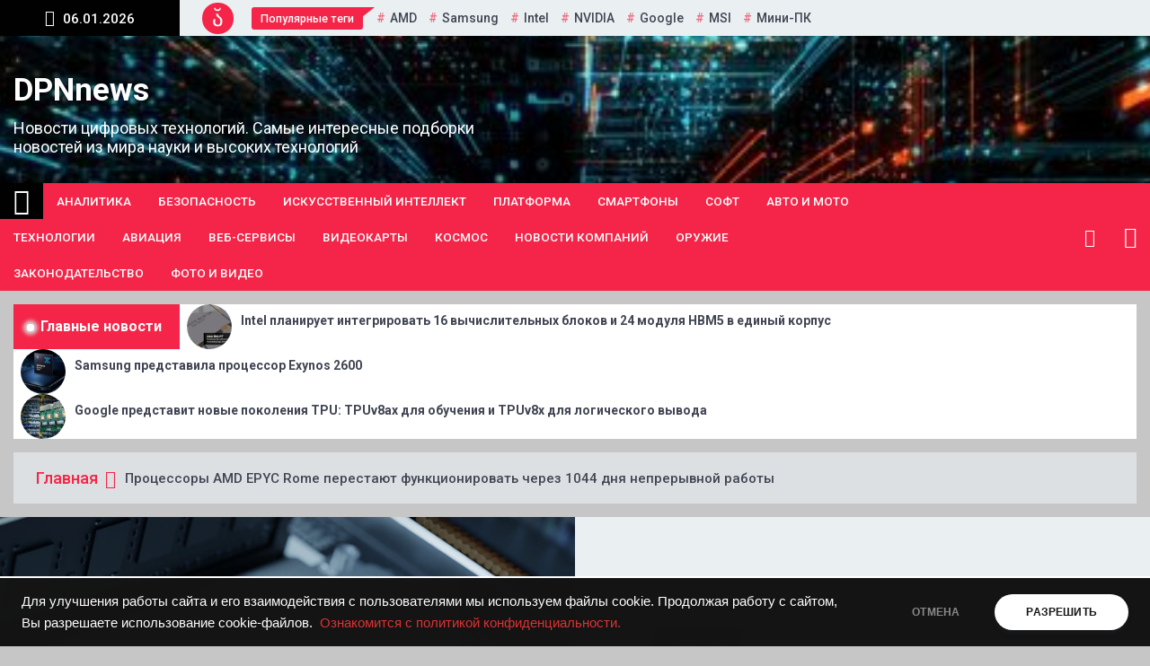

--- FILE ---
content_type: text/html; charset=UTF-8
request_url: http://dpnnews.ru/?p=146145
body_size: 122419
content:
<!DOCTYPE html>
<html lang="ru-RU">
<head>
	<meta charset="UTF-8">
	<meta name="viewport" content="width=device-width, initial-scale=1.0">
	<meta name="Description" content="DPNnews.ru Новости цифровых технологий. Самые интересные подборки новостей из мира науки и высоких технологий">
<meta name="Keywords" content="технологии, наука, учёные, необычные явления, космос, исследования, новости науки, новости технологий, робототехника, искусственный интеллект, суперкомпьютер, вселенная, физика, энергетика, автомобили, оружие, техника, нейросеть">
<meta name="viewport" content="width=device-width" />
<meta name='wmail-verification' content='2eec786360326af120822e95628a6cc0' />
<meta name="yandex-verification" content="964985332739f08e" />
	<title>Процессоры AMD EPYC Rome перестают функционировать через 1044 дня непрерывной работы &#8212; DPNnews</title>
<meta name='robots' content='max-image-preview:large' />
<link rel="preload" href="http://dpnnews.ru/wp-content/plugins/rate-my-post/public/css/fonts/ratemypost.ttf" type="font/ttf" as="font" crossorigin="anonymous"><link rel='dns-prefetch' href='//fonts.googleapis.com' />
<script id="wpp-js" src="http://dpnnews.ru/wp-content/plugins/wordpress-popular-posts/assets/js/wpp.min.js?ver=7.3.6" data-sampling="0" data-sampling-rate="100" data-api-url="http://dpnnews.ru/index.php?rest_route=/wordpress-popular-posts" data-post-id="146145" data-token="13e9bcac95" data-lang="0" data-debug="0"></script>
<link rel="alternate" title="oEmbed (JSON)" type="application/json+oembed" href="http://dpnnews.ru/index.php?rest_route=%2Foembed%2F1.0%2Fembed&#038;url=http%3A%2F%2Fdpnnews.ru%2F%3Fp%3D146145" />
<link rel="alternate" title="oEmbed (XML)" type="text/xml+oembed" href="http://dpnnews.ru/index.php?rest_route=%2Foembed%2F1.0%2Fembed&#038;url=http%3A%2F%2Fdpnnews.ru%2F%3Fp%3D146145&#038;format=xml" />
<style id='wp-img-auto-sizes-contain-inline-css'>
img:is([sizes=auto i],[sizes^="auto," i]){contain-intrinsic-size:3000px 1500px}
/*# sourceURL=wp-img-auto-sizes-contain-inline-css */
</style>
<style id='wp-block-library-inline-css'>
:root{--wp-block-synced-color:#7a00df;--wp-block-synced-color--rgb:122,0,223;--wp-bound-block-color:var(--wp-block-synced-color);--wp-editor-canvas-background:#ddd;--wp-admin-theme-color:#007cba;--wp-admin-theme-color--rgb:0,124,186;--wp-admin-theme-color-darker-10:#006ba1;--wp-admin-theme-color-darker-10--rgb:0,107,160.5;--wp-admin-theme-color-darker-20:#005a87;--wp-admin-theme-color-darker-20--rgb:0,90,135;--wp-admin-border-width-focus:2px}@media (min-resolution:192dpi){:root{--wp-admin-border-width-focus:1.5px}}.wp-element-button{cursor:pointer}:root .has-very-light-gray-background-color{background-color:#eee}:root .has-very-dark-gray-background-color{background-color:#313131}:root .has-very-light-gray-color{color:#eee}:root .has-very-dark-gray-color{color:#313131}:root .has-vivid-green-cyan-to-vivid-cyan-blue-gradient-background{background:linear-gradient(135deg,#00d084,#0693e3)}:root .has-purple-crush-gradient-background{background:linear-gradient(135deg,#34e2e4,#4721fb 50%,#ab1dfe)}:root .has-hazy-dawn-gradient-background{background:linear-gradient(135deg,#faaca8,#dad0ec)}:root .has-subdued-olive-gradient-background{background:linear-gradient(135deg,#fafae1,#67a671)}:root .has-atomic-cream-gradient-background{background:linear-gradient(135deg,#fdd79a,#004a59)}:root .has-nightshade-gradient-background{background:linear-gradient(135deg,#330968,#31cdcf)}:root .has-midnight-gradient-background{background:linear-gradient(135deg,#020381,#2874fc)}:root{--wp--preset--font-size--normal:16px;--wp--preset--font-size--huge:42px}.has-regular-font-size{font-size:1em}.has-larger-font-size{font-size:2.625em}.has-normal-font-size{font-size:var(--wp--preset--font-size--normal)}.has-huge-font-size{font-size:var(--wp--preset--font-size--huge)}.has-text-align-center{text-align:center}.has-text-align-left{text-align:left}.has-text-align-right{text-align:right}.has-fit-text{white-space:nowrap!important}#end-resizable-editor-section{display:none}.aligncenter{clear:both}.items-justified-left{justify-content:flex-start}.items-justified-center{justify-content:center}.items-justified-right{justify-content:flex-end}.items-justified-space-between{justify-content:space-between}.screen-reader-text{border:0;clip-path:inset(50%);height:1px;margin:-1px;overflow:hidden;padding:0;position:absolute;width:1px;word-wrap:normal!important}.screen-reader-text:focus{background-color:#ddd;clip-path:none;color:#444;display:block;font-size:1em;height:auto;left:5px;line-height:normal;padding:15px 23px 14px;text-decoration:none;top:5px;width:auto;z-index:100000}html :where(.has-border-color){border-style:solid}html :where([style*=border-top-color]){border-top-style:solid}html :where([style*=border-right-color]){border-right-style:solid}html :where([style*=border-bottom-color]){border-bottom-style:solid}html :where([style*=border-left-color]){border-left-style:solid}html :where([style*=border-width]){border-style:solid}html :where([style*=border-top-width]){border-top-style:solid}html :where([style*=border-right-width]){border-right-style:solid}html :where([style*=border-bottom-width]){border-bottom-style:solid}html :where([style*=border-left-width]){border-left-style:solid}html :where(img[class*=wp-image-]){height:auto;max-width:100%}:where(figure){margin:0 0 1em}html :where(.is-position-sticky){--wp-admin--admin-bar--position-offset:var(--wp-admin--admin-bar--height,0px)}@media screen and (max-width:600px){html :where(.is-position-sticky){--wp-admin--admin-bar--position-offset:0px}}

/*# sourceURL=wp-block-library-inline-css */
</style><style id='wp-block-image-inline-css'>
.wp-block-image>a,.wp-block-image>figure>a{display:inline-block}.wp-block-image img{box-sizing:border-box;height:auto;max-width:100%;vertical-align:bottom}@media not (prefers-reduced-motion){.wp-block-image img.hide{visibility:hidden}.wp-block-image img.show{animation:show-content-image .4s}}.wp-block-image[style*=border-radius] img,.wp-block-image[style*=border-radius]>a{border-radius:inherit}.wp-block-image.has-custom-border img{box-sizing:border-box}.wp-block-image.aligncenter{text-align:center}.wp-block-image.alignfull>a,.wp-block-image.alignwide>a{width:100%}.wp-block-image.alignfull img,.wp-block-image.alignwide img{height:auto;width:100%}.wp-block-image .aligncenter,.wp-block-image .alignleft,.wp-block-image .alignright,.wp-block-image.aligncenter,.wp-block-image.alignleft,.wp-block-image.alignright{display:table}.wp-block-image .aligncenter>figcaption,.wp-block-image .alignleft>figcaption,.wp-block-image .alignright>figcaption,.wp-block-image.aligncenter>figcaption,.wp-block-image.alignleft>figcaption,.wp-block-image.alignright>figcaption{caption-side:bottom;display:table-caption}.wp-block-image .alignleft{float:left;margin:.5em 1em .5em 0}.wp-block-image .alignright{float:right;margin:.5em 0 .5em 1em}.wp-block-image .aligncenter{margin-left:auto;margin-right:auto}.wp-block-image :where(figcaption){margin-bottom:1em;margin-top:.5em}.wp-block-image.is-style-circle-mask img{border-radius:9999px}@supports ((-webkit-mask-image:none) or (mask-image:none)) or (-webkit-mask-image:none){.wp-block-image.is-style-circle-mask img{border-radius:0;-webkit-mask-image:url('data:image/svg+xml;utf8,<svg viewBox="0 0 100 100" xmlns="http://www.w3.org/2000/svg"><circle cx="50" cy="50" r="50"/></svg>');mask-image:url('data:image/svg+xml;utf8,<svg viewBox="0 0 100 100" xmlns="http://www.w3.org/2000/svg"><circle cx="50" cy="50" r="50"/></svg>');mask-mode:alpha;-webkit-mask-position:center;mask-position:center;-webkit-mask-repeat:no-repeat;mask-repeat:no-repeat;-webkit-mask-size:contain;mask-size:contain}}:root :where(.wp-block-image.is-style-rounded img,.wp-block-image .is-style-rounded img){border-radius:9999px}.wp-block-image figure{margin:0}.wp-lightbox-container{display:flex;flex-direction:column;position:relative}.wp-lightbox-container img{cursor:zoom-in}.wp-lightbox-container img:hover+button{opacity:1}.wp-lightbox-container button{align-items:center;backdrop-filter:blur(16px) saturate(180%);background-color:#5a5a5a40;border:none;border-radius:4px;cursor:zoom-in;display:flex;height:20px;justify-content:center;opacity:0;padding:0;position:absolute;right:16px;text-align:center;top:16px;width:20px;z-index:100}@media not (prefers-reduced-motion){.wp-lightbox-container button{transition:opacity .2s ease}}.wp-lightbox-container button:focus-visible{outline:3px auto #5a5a5a40;outline:3px auto -webkit-focus-ring-color;outline-offset:3px}.wp-lightbox-container button:hover{cursor:pointer;opacity:1}.wp-lightbox-container button:focus{opacity:1}.wp-lightbox-container button:focus,.wp-lightbox-container button:hover,.wp-lightbox-container button:not(:hover):not(:active):not(.has-background){background-color:#5a5a5a40;border:none}.wp-lightbox-overlay{box-sizing:border-box;cursor:zoom-out;height:100vh;left:0;overflow:hidden;position:fixed;top:0;visibility:hidden;width:100%;z-index:100000}.wp-lightbox-overlay .close-button{align-items:center;cursor:pointer;display:flex;justify-content:center;min-height:40px;min-width:40px;padding:0;position:absolute;right:calc(env(safe-area-inset-right) + 16px);top:calc(env(safe-area-inset-top) + 16px);z-index:5000000}.wp-lightbox-overlay .close-button:focus,.wp-lightbox-overlay .close-button:hover,.wp-lightbox-overlay .close-button:not(:hover):not(:active):not(.has-background){background:none;border:none}.wp-lightbox-overlay .lightbox-image-container{height:var(--wp--lightbox-container-height);left:50%;overflow:hidden;position:absolute;top:50%;transform:translate(-50%,-50%);transform-origin:top left;width:var(--wp--lightbox-container-width);z-index:9999999999}.wp-lightbox-overlay .wp-block-image{align-items:center;box-sizing:border-box;display:flex;height:100%;justify-content:center;margin:0;position:relative;transform-origin:0 0;width:100%;z-index:3000000}.wp-lightbox-overlay .wp-block-image img{height:var(--wp--lightbox-image-height);min-height:var(--wp--lightbox-image-height);min-width:var(--wp--lightbox-image-width);width:var(--wp--lightbox-image-width)}.wp-lightbox-overlay .wp-block-image figcaption{display:none}.wp-lightbox-overlay button{background:none;border:none}.wp-lightbox-overlay .scrim{background-color:#fff;height:100%;opacity:.9;position:absolute;width:100%;z-index:2000000}.wp-lightbox-overlay.active{visibility:visible}@media not (prefers-reduced-motion){.wp-lightbox-overlay.active{animation:turn-on-visibility .25s both}.wp-lightbox-overlay.active img{animation:turn-on-visibility .35s both}.wp-lightbox-overlay.show-closing-animation:not(.active){animation:turn-off-visibility .35s both}.wp-lightbox-overlay.show-closing-animation:not(.active) img{animation:turn-off-visibility .25s both}.wp-lightbox-overlay.zoom.active{animation:none;opacity:1;visibility:visible}.wp-lightbox-overlay.zoom.active .lightbox-image-container{animation:lightbox-zoom-in .4s}.wp-lightbox-overlay.zoom.active .lightbox-image-container img{animation:none}.wp-lightbox-overlay.zoom.active .scrim{animation:turn-on-visibility .4s forwards}.wp-lightbox-overlay.zoom.show-closing-animation:not(.active){animation:none}.wp-lightbox-overlay.zoom.show-closing-animation:not(.active) .lightbox-image-container{animation:lightbox-zoom-out .4s}.wp-lightbox-overlay.zoom.show-closing-animation:not(.active) .lightbox-image-container img{animation:none}.wp-lightbox-overlay.zoom.show-closing-animation:not(.active) .scrim{animation:turn-off-visibility .4s forwards}}@keyframes show-content-image{0%{visibility:hidden}99%{visibility:hidden}to{visibility:visible}}@keyframes turn-on-visibility{0%{opacity:0}to{opacity:1}}@keyframes turn-off-visibility{0%{opacity:1;visibility:visible}99%{opacity:0;visibility:visible}to{opacity:0;visibility:hidden}}@keyframes lightbox-zoom-in{0%{transform:translate(calc((-100vw + var(--wp--lightbox-scrollbar-width))/2 + var(--wp--lightbox-initial-left-position)),calc(-50vh + var(--wp--lightbox-initial-top-position))) scale(var(--wp--lightbox-scale))}to{transform:translate(-50%,-50%) scale(1)}}@keyframes lightbox-zoom-out{0%{transform:translate(-50%,-50%) scale(1);visibility:visible}99%{visibility:visible}to{transform:translate(calc((-100vw + var(--wp--lightbox-scrollbar-width))/2 + var(--wp--lightbox-initial-left-position)),calc(-50vh + var(--wp--lightbox-initial-top-position))) scale(var(--wp--lightbox-scale));visibility:hidden}}
/*# sourceURL=http://dpnnews.ru/wp-includes/blocks/image/style.min.css */
</style>
<style id='wp-block-paragraph-inline-css'>
.is-small-text{font-size:.875em}.is-regular-text{font-size:1em}.is-large-text{font-size:2.25em}.is-larger-text{font-size:3em}.has-drop-cap:not(:focus):first-letter{float:left;font-size:8.4em;font-style:normal;font-weight:100;line-height:.68;margin:.05em .1em 0 0;text-transform:uppercase}body.rtl .has-drop-cap:not(:focus):first-letter{float:none;margin-left:.1em}p.has-drop-cap.has-background{overflow:hidden}:root :where(p.has-background){padding:1.25em 2.375em}:where(p.has-text-color:not(.has-link-color)) a{color:inherit}p.has-text-align-left[style*="writing-mode:vertical-lr"],p.has-text-align-right[style*="writing-mode:vertical-rl"]{rotate:180deg}
/*# sourceURL=http://dpnnews.ru/wp-includes/blocks/paragraph/style.min.css */
</style>
<style id='global-styles-inline-css'>
:root{--wp--preset--aspect-ratio--square: 1;--wp--preset--aspect-ratio--4-3: 4/3;--wp--preset--aspect-ratio--3-4: 3/4;--wp--preset--aspect-ratio--3-2: 3/2;--wp--preset--aspect-ratio--2-3: 2/3;--wp--preset--aspect-ratio--16-9: 16/9;--wp--preset--aspect-ratio--9-16: 9/16;--wp--preset--color--black: #000000;--wp--preset--color--cyan-bluish-gray: #abb8c3;--wp--preset--color--white: #ffffff;--wp--preset--color--pale-pink: #f78da7;--wp--preset--color--vivid-red: #cf2e2e;--wp--preset--color--luminous-vivid-orange: #ff6900;--wp--preset--color--luminous-vivid-amber: #fcb900;--wp--preset--color--light-green-cyan: #7bdcb5;--wp--preset--color--vivid-green-cyan: #00d084;--wp--preset--color--pale-cyan-blue: #8ed1fc;--wp--preset--color--vivid-cyan-blue: #0693e3;--wp--preset--color--vivid-purple: #9b51e0;--wp--preset--gradient--vivid-cyan-blue-to-vivid-purple: linear-gradient(135deg,rgb(6,147,227) 0%,rgb(155,81,224) 100%);--wp--preset--gradient--light-green-cyan-to-vivid-green-cyan: linear-gradient(135deg,rgb(122,220,180) 0%,rgb(0,208,130) 100%);--wp--preset--gradient--luminous-vivid-amber-to-luminous-vivid-orange: linear-gradient(135deg,rgb(252,185,0) 0%,rgb(255,105,0) 100%);--wp--preset--gradient--luminous-vivid-orange-to-vivid-red: linear-gradient(135deg,rgb(255,105,0) 0%,rgb(207,46,46) 100%);--wp--preset--gradient--very-light-gray-to-cyan-bluish-gray: linear-gradient(135deg,rgb(238,238,238) 0%,rgb(169,184,195) 100%);--wp--preset--gradient--cool-to-warm-spectrum: linear-gradient(135deg,rgb(74,234,220) 0%,rgb(151,120,209) 20%,rgb(207,42,186) 40%,rgb(238,44,130) 60%,rgb(251,105,98) 80%,rgb(254,248,76) 100%);--wp--preset--gradient--blush-light-purple: linear-gradient(135deg,rgb(255,206,236) 0%,rgb(152,150,240) 100%);--wp--preset--gradient--blush-bordeaux: linear-gradient(135deg,rgb(254,205,165) 0%,rgb(254,45,45) 50%,rgb(107,0,62) 100%);--wp--preset--gradient--luminous-dusk: linear-gradient(135deg,rgb(255,203,112) 0%,rgb(199,81,192) 50%,rgb(65,88,208) 100%);--wp--preset--gradient--pale-ocean: linear-gradient(135deg,rgb(255,245,203) 0%,rgb(182,227,212) 50%,rgb(51,167,181) 100%);--wp--preset--gradient--electric-grass: linear-gradient(135deg,rgb(202,248,128) 0%,rgb(113,206,126) 100%);--wp--preset--gradient--midnight: linear-gradient(135deg,rgb(2,3,129) 0%,rgb(40,116,252) 100%);--wp--preset--font-size--small: 13px;--wp--preset--font-size--medium: 20px;--wp--preset--font-size--large: 36px;--wp--preset--font-size--x-large: 42px;--wp--preset--spacing--20: 0.44rem;--wp--preset--spacing--30: 0.67rem;--wp--preset--spacing--40: 1rem;--wp--preset--spacing--50: 1.5rem;--wp--preset--spacing--60: 2.25rem;--wp--preset--spacing--70: 3.38rem;--wp--preset--spacing--80: 5.06rem;--wp--preset--shadow--natural: 6px 6px 9px rgba(0, 0, 0, 0.2);--wp--preset--shadow--deep: 12px 12px 50px rgba(0, 0, 0, 0.4);--wp--preset--shadow--sharp: 6px 6px 0px rgba(0, 0, 0, 0.2);--wp--preset--shadow--outlined: 6px 6px 0px -3px rgb(255, 255, 255), 6px 6px rgb(0, 0, 0);--wp--preset--shadow--crisp: 6px 6px 0px rgb(0, 0, 0);}:where(.is-layout-flex){gap: 0.5em;}:where(.is-layout-grid){gap: 0.5em;}body .is-layout-flex{display: flex;}.is-layout-flex{flex-wrap: wrap;align-items: center;}.is-layout-flex > :is(*, div){margin: 0;}body .is-layout-grid{display: grid;}.is-layout-grid > :is(*, div){margin: 0;}:where(.wp-block-columns.is-layout-flex){gap: 2em;}:where(.wp-block-columns.is-layout-grid){gap: 2em;}:where(.wp-block-post-template.is-layout-flex){gap: 1.25em;}:where(.wp-block-post-template.is-layout-grid){gap: 1.25em;}.has-black-color{color: var(--wp--preset--color--black) !important;}.has-cyan-bluish-gray-color{color: var(--wp--preset--color--cyan-bluish-gray) !important;}.has-white-color{color: var(--wp--preset--color--white) !important;}.has-pale-pink-color{color: var(--wp--preset--color--pale-pink) !important;}.has-vivid-red-color{color: var(--wp--preset--color--vivid-red) !important;}.has-luminous-vivid-orange-color{color: var(--wp--preset--color--luminous-vivid-orange) !important;}.has-luminous-vivid-amber-color{color: var(--wp--preset--color--luminous-vivid-amber) !important;}.has-light-green-cyan-color{color: var(--wp--preset--color--light-green-cyan) !important;}.has-vivid-green-cyan-color{color: var(--wp--preset--color--vivid-green-cyan) !important;}.has-pale-cyan-blue-color{color: var(--wp--preset--color--pale-cyan-blue) !important;}.has-vivid-cyan-blue-color{color: var(--wp--preset--color--vivid-cyan-blue) !important;}.has-vivid-purple-color{color: var(--wp--preset--color--vivid-purple) !important;}.has-black-background-color{background-color: var(--wp--preset--color--black) !important;}.has-cyan-bluish-gray-background-color{background-color: var(--wp--preset--color--cyan-bluish-gray) !important;}.has-white-background-color{background-color: var(--wp--preset--color--white) !important;}.has-pale-pink-background-color{background-color: var(--wp--preset--color--pale-pink) !important;}.has-vivid-red-background-color{background-color: var(--wp--preset--color--vivid-red) !important;}.has-luminous-vivid-orange-background-color{background-color: var(--wp--preset--color--luminous-vivid-orange) !important;}.has-luminous-vivid-amber-background-color{background-color: var(--wp--preset--color--luminous-vivid-amber) !important;}.has-light-green-cyan-background-color{background-color: var(--wp--preset--color--light-green-cyan) !important;}.has-vivid-green-cyan-background-color{background-color: var(--wp--preset--color--vivid-green-cyan) !important;}.has-pale-cyan-blue-background-color{background-color: var(--wp--preset--color--pale-cyan-blue) !important;}.has-vivid-cyan-blue-background-color{background-color: var(--wp--preset--color--vivid-cyan-blue) !important;}.has-vivid-purple-background-color{background-color: var(--wp--preset--color--vivid-purple) !important;}.has-black-border-color{border-color: var(--wp--preset--color--black) !important;}.has-cyan-bluish-gray-border-color{border-color: var(--wp--preset--color--cyan-bluish-gray) !important;}.has-white-border-color{border-color: var(--wp--preset--color--white) !important;}.has-pale-pink-border-color{border-color: var(--wp--preset--color--pale-pink) !important;}.has-vivid-red-border-color{border-color: var(--wp--preset--color--vivid-red) !important;}.has-luminous-vivid-orange-border-color{border-color: var(--wp--preset--color--luminous-vivid-orange) !important;}.has-luminous-vivid-amber-border-color{border-color: var(--wp--preset--color--luminous-vivid-amber) !important;}.has-light-green-cyan-border-color{border-color: var(--wp--preset--color--light-green-cyan) !important;}.has-vivid-green-cyan-border-color{border-color: var(--wp--preset--color--vivid-green-cyan) !important;}.has-pale-cyan-blue-border-color{border-color: var(--wp--preset--color--pale-cyan-blue) !important;}.has-vivid-cyan-blue-border-color{border-color: var(--wp--preset--color--vivid-cyan-blue) !important;}.has-vivid-purple-border-color{border-color: var(--wp--preset--color--vivid-purple) !important;}.has-vivid-cyan-blue-to-vivid-purple-gradient-background{background: var(--wp--preset--gradient--vivid-cyan-blue-to-vivid-purple) !important;}.has-light-green-cyan-to-vivid-green-cyan-gradient-background{background: var(--wp--preset--gradient--light-green-cyan-to-vivid-green-cyan) !important;}.has-luminous-vivid-amber-to-luminous-vivid-orange-gradient-background{background: var(--wp--preset--gradient--luminous-vivid-amber-to-luminous-vivid-orange) !important;}.has-luminous-vivid-orange-to-vivid-red-gradient-background{background: var(--wp--preset--gradient--luminous-vivid-orange-to-vivid-red) !important;}.has-very-light-gray-to-cyan-bluish-gray-gradient-background{background: var(--wp--preset--gradient--very-light-gray-to-cyan-bluish-gray) !important;}.has-cool-to-warm-spectrum-gradient-background{background: var(--wp--preset--gradient--cool-to-warm-spectrum) !important;}.has-blush-light-purple-gradient-background{background: var(--wp--preset--gradient--blush-light-purple) !important;}.has-blush-bordeaux-gradient-background{background: var(--wp--preset--gradient--blush-bordeaux) !important;}.has-luminous-dusk-gradient-background{background: var(--wp--preset--gradient--luminous-dusk) !important;}.has-pale-ocean-gradient-background{background: var(--wp--preset--gradient--pale-ocean) !important;}.has-electric-grass-gradient-background{background: var(--wp--preset--gradient--electric-grass) !important;}.has-midnight-gradient-background{background: var(--wp--preset--gradient--midnight) !important;}.has-small-font-size{font-size: var(--wp--preset--font-size--small) !important;}.has-medium-font-size{font-size: var(--wp--preset--font-size--medium) !important;}.has-large-font-size{font-size: var(--wp--preset--font-size--large) !important;}.has-x-large-font-size{font-size: var(--wp--preset--font-size--x-large) !important;}
/*# sourceURL=global-styles-inline-css */
</style>

<style id='classic-theme-styles-inline-css'>
/*! This file is auto-generated */
.wp-block-button__link{color:#fff;background-color:#32373c;border-radius:9999px;box-shadow:none;text-decoration:none;padding:calc(.667em + 2px) calc(1.333em + 2px);font-size:1.125em}.wp-block-file__button{background:#32373c;color:#fff;text-decoration:none}
/*# sourceURL=/wp-includes/css/classic-themes.min.css */
</style>
<link rel='stylesheet' id='rate-my-post-css' href='http://dpnnews.ru/wp-content/plugins/rate-my-post/public/css/rate-my-post.min.css?ver=4.4.3' media='all' />
<style id='rate-my-post-inline-css'>
.rmp-widgets-container.rmp-wp-plugin.rmp-main-container {  text-align:left;} .rmp-widgets-container p {  font-size: 14px;}.rmp-rating-widget .rmp-icon--ratings {  font-size: 19px;}
.rmp-widgets-container.rmp-wp-plugin.rmp-main-container {  text-align:left;} .rmp-widgets-container p {  font-size: 14px;}.rmp-rating-widget .rmp-icon--ratings {  font-size: 19px;}
/*# sourceURL=rate-my-post-inline-css */
</style>
<link rel='stylesheet' id='bbp-default-css' href='http://dpnnews.ru/wp-content/plugins/bbpress/templates/default/css/bbpress.min.css?ver=2.6.14' media='all' />
<link rel='stylesheet' id='wordpress-popular-posts-css-css' href='http://dpnnews.ru/wp-content/plugins/wordpress-popular-posts/assets/css/wpp.css?ver=7.3.6' media='all' />
<link rel='stylesheet' id='telegram-google-fonts-css' href='https://fonts.googleapis.com/css?family=Roboto:100,300,400,500,700' media='all' />
<link rel='stylesheet' id='telegram-style-css' href='http://dpnnews.ru/wp-content/themes/telegram/style.css?ver=1.0.0' media='all' />
<link rel='stylesheet' id='slick-css' href='http://dpnnews.ru/wp-content/themes/telegram/assets/resources/slick/css/slick.min.css?ver=6.9' media='all' />
<link rel='stylesheet' id='ionicons-css' href='http://dpnnews.ru/wp-content/themes/telegram/assets/resources/ionicons/css/ionicons.min.css?ver=6.9' media='all' />
<link rel='stylesheet' id='magnific-css' href='http://dpnnews.ru/wp-content/themes/telegram/assets/resources/magnific/css/magnific-popup.css?ver=6.9' media='all' />
<script src="http://dpnnews.ru/wp-includes/js/jquery/jquery.min.js?ver=3.7.1" id="jquery-core-js"></script>
<script src="http://dpnnews.ru/wp-includes/js/jquery/jquery-migrate.min.js?ver=3.4.1" id="jquery-migrate-js"></script>
<link rel="https://api.w.org/" href="http://dpnnews.ru/index.php?rest_route=/" /><link rel="alternate" title="JSON" type="application/json" href="http://dpnnews.ru/index.php?rest_route=/wp/v2/posts/146145" /><meta name="generator" content="WordPress 6.9" />
<link rel="canonical" href="http://dpnnews.ru/?p=146145" />
<link rel='shortlink' href='http://dpnnews.ru/?p=146145' />
            <style id="wpp-loading-animation-styles">@-webkit-keyframes bgslide{from{background-position-x:0}to{background-position-x:-200%}}@keyframes bgslide{from{background-position-x:0}to{background-position-x:-200%}}.wpp-widget-block-placeholder,.wpp-shortcode-placeholder{margin:0 auto;width:60px;height:3px;background:#dd3737;background:linear-gradient(90deg,#dd3737 0%,#571313 10%,#dd3737 100%);background-size:200% auto;border-radius:3px;-webkit-animation:bgslide 1s infinite linear;animation:bgslide 1s infinite linear}</style>
            <style type='text/css'>.rp4wp-related-posts ul{width:100%;padding:2;margin:0;float:left;font-size: 100%!important;}
.rp4wp-related-posts ul>li{list-style:none;padding:0;margin:0;padding-bottom:20px;clear:both;}
.rp4wp-related-posts ul>li>p{margin:0;padding:0;}
.rp4wp-related-post-image{width:25%;padding-right:25px;-moz-box-sizing:border-box;-webkit-box-sizing:border-box;box-sizing:border-box;float:left;}</style>
<style id="custom-background-css">
body.custom-background { background-color: #c6c6c6; }
</style>
	<link rel="icon" href="http://dpnnews.ru/wp-content/uploads/2024/05/avatars-000287704876-h3guag-t500x500-150x150.jpg" sizes="32x32" />
<link rel="icon" href="http://dpnnews.ru/wp-content/uploads/2024/05/avatars-000287704876-h3guag-t500x500-300x300.jpg" sizes="192x192" />
<link rel="apple-touch-icon" href="http://dpnnews.ru/wp-content/uploads/2024/05/avatars-000287704876-h3guag-t500x500-300x300.jpg" />
<meta name="msapplication-TileImage" content="http://dpnnews.ru/wp-content/uploads/2024/05/avatars-000287704876-h3guag-t500x500-300x300.jpg" />

<!-- Reklama -->

<meta http-equiv="Content-Type" content="text/html; charset=utf-8"></head>

<body class="wp-singular post-template-default single single-post postid-146145 single-format-standard custom-background wp-theme-telegram right-sidebar">
	
<script type="text/javascript" id="bbp-swap-no-js-body-class">
	document.body.className = document.body.className.replace( 'bbp-no-js', 'bbp-js' );
</script>

	<div id="page" class="site">
	<a class="skip-link screen-reader-text" href="#skip-link-to-content">Перейти к содержанию</a>
	
	
	<div class="twp-topbar-section">
		<div class="twp-container-fluid twp-no-gap">
			<div class="twp-d-flex">
								<div class="twp-date-section">
					<span><i class="ion ion-md-calendar"></i></span>
					06.01.2026				</div>
								<div class="twp-tag-section">
					            <div class="twp-top-tag twp-d-flex">
                <div class="twp-icon">
                    <span><i class="ion ion-ios-flame"></i></span>
                </div>
                                    <div class="twp-tags-title">
                        <span>Популярные теги</span>
                    </div>
                                <div class="twp-tags-list">
                                                <a href="http://dpnnews.ru/?tag=amd" class="tags-title">AMD</a>
                                                        <a href="http://dpnnews.ru/?tag=samsung" class="tags-title">Samsung</a>
                                                        <a href="http://dpnnews.ru/?tag=intel" class="tags-title">Intel</a>
                                                        <a href="http://dpnnews.ru/?tag=nvidia" class="tags-title">NVIDIA</a>
                                                        <a href="http://dpnnews.ru/?tag=google" class="tags-title">Google</a>
                                                        <a href="http://dpnnews.ru/?tag=msi" class="tags-title">MSI</a>
                                                        <a href="http://dpnnews.ru/?tag=%d0%bc%d0%b8%d0%bd%d0%b8-%d0%bf%d0%ba" class="tags-title">мини-ПК</a>
                                            </div>
            </div>

            				</div>
				<div class="twp-social-menu-section">
													
									</div>								
			</div>
		</div>
	</div>
		<header id="masthead" class="site-header">
		<div class="site-branding  twp-header-with-image">
			<div class="twp-header-image bg-image" style="background-image:url(http://dpnnews.ru/wp-content/uploads/2022/01/cropped-shutterstock1065742202-scaled-1.jpg)"></div>
			<div class="twp-container">
								<div class="twp-wrapper">
					<div class="twp-logo-section">
														<p class="site-title"><a href="http://dpnnews.ru/" rel="home">DPNnews</a></p>
																<p class="site-description">Новости цифровых технологий. Самые интересные подборки новостей из мира науки и высоких технологий</p>
											</div>
											<div class="twp-advertisement-section">
							<a  href="#">
								<img src="">
							</a>
						</div><!--/twp-advertisement-section-->
									</div>
			</div>
		</div><!-- .site-branding -->

					<div class="sticky-nav-menu" id="sticky-nav-menu" style="height:1px;"></div>
				<div class="twp-navbar-section" id="twp-navigation-bar">
			<div class="twp-container twp-no-gap">
				<div class="twp-d-flex twp-wrapper">
					<nav id="site-navigation" class="main-navigation twp-site-navigation desktop">
						<div class="menu-%d0%ba%d0%b0%d1%82%d0%b5%d0%b3%d0%be%d1%80%d0%b8%d0%b8-container"><ul id="primary-menu" class="twp-nav-menu"><li class="brand-home"><a title="Home" href="http://dpnnews.ru"><span class='ion ion-ios-home'></span></a></li><li id="menu-item-28536" class="menu-item menu-item-type-taxonomy menu-item-object-category menu-item-28536"><a href="http://dpnnews.ru/?cat=97">Аналитика</a></li>
<li id="menu-item-28537" class="menu-item menu-item-type-taxonomy menu-item-object-category menu-item-28537"><a href="http://dpnnews.ru/?cat=95">Безопасность</a></li>
<li id="menu-item-14367" class="menu-item menu-item-type-taxonomy menu-item-object-category menu-item-has-children menu-item-14367"><a href="http://dpnnews.ru/?cat=104">Искусственный интеллект</a>
<ul class="sub-menu">
	<li id="menu-item-81035" class="menu-item menu-item-type-taxonomy menu-item-object-category menu-item-81035"><a href="http://dpnnews.ru/?cat=3726">Робототехника</a></li>
</ul>
</li>
<li id="menu-item-14378" class="menu-item menu-item-type-taxonomy menu-item-object-category menu-item-has-children menu-item-14378"><a href="http://dpnnews.ru/?cat=39">Платформа</a>
<ul class="sub-menu">
	<li id="menu-item-28408" class="menu-item menu-item-type-taxonomy menu-item-object-category menu-item-28408"><a href="http://dpnnews.ru/?cat=255">Серверы</a></li>
	<li id="menu-item-39503" class="menu-item menu-item-type-taxonomy menu-item-object-category menu-item-39503"><a href="http://dpnnews.ru/?cat=2039">СХД</a></li>
	<li id="menu-item-28556" class="menu-item menu-item-type-taxonomy menu-item-object-category menu-item-28556"><a href="http://dpnnews.ru/?cat=790">Суперкомпьютеры</a></li>
	<li id="menu-item-14379" class="menu-item menu-item-type-taxonomy menu-item-object-category menu-item-14379"><a href="http://dpnnews.ru/?cat=1">Материнские платы</a></li>
</ul>
</li>
<li id="menu-item-14334" class="menu-item menu-item-type-taxonomy menu-item-object-category menu-item-14334"><a href="http://dpnnews.ru/?cat=50">Смартфоны</a></li>
<li id="menu-item-14365" class="menu-item menu-item-type-taxonomy menu-item-object-category menu-item-14365"><a href="http://dpnnews.ru/?cat=73">Софт</a></li>
<li id="menu-item-28569" class="menu-item menu-item-type-taxonomy menu-item-object-category menu-item-28569"><a href="http://dpnnews.ru/?cat=119">Авто и мото</a></li>
<li id="menu-item-14364" class="menu-item menu-item-type-taxonomy menu-item-object-category menu-item-14364"><a href="http://dpnnews.ru/?cat=25">Технологии</a></li>
<li id="menu-item-28571" class="menu-item menu-item-type-taxonomy menu-item-object-category menu-item-28571"><a href="http://dpnnews.ru/?cat=744">Авиация</a></li>
<li id="menu-item-28572" class="menu-item menu-item-type-taxonomy menu-item-object-category menu-item-28572"><a href="http://dpnnews.ru/?cat=316">Веб-сервисы</a></li>
<li id="menu-item-129806" class="menu-item menu-item-type-taxonomy menu-item-object-category menu-item-129806"><a href="http://dpnnews.ru/?cat=58">Видеокарты</a></li>
<li id="menu-item-28407" class="menu-item menu-item-type-taxonomy menu-item-object-category menu-item-28407"><a href="http://dpnnews.ru/?cat=269">Космос</a></li>
<li id="menu-item-28568" class="menu-item menu-item-type-taxonomy menu-item-object-category menu-item-28568"><a href="http://dpnnews.ru/?cat=171">Новости компаний</a></li>
<li id="menu-item-28570" class="menu-item menu-item-type-taxonomy menu-item-object-category menu-item-28570"><a href="http://dpnnews.ru/?cat=208">Оружие</a></li>
<li id="menu-item-28574" class="menu-item menu-item-type-taxonomy menu-item-object-category menu-item-28574"><a href="http://dpnnews.ru/?cat=298">Законодательство</a></li>
<li id="menu-item-28580" class="menu-item menu-item-type-taxonomy menu-item-object-category menu-item-28580"><a href="http://dpnnews.ru/?cat=516">Фото и видео</a></li>
</ul></div>						<div class="twp-menu-icon-section">
							<button id="nav-menu-icon">
								<span class="twp-menu-icon-with-box">
									<span class="twp-line twp-line-1"></span>
									<span class="twp-line twp-line-2"></span>
									<span class="twp-line twp-line-3"></span>
								</span>
							</button>
						</div>
						
					</nav><!-- #site-navigation -->
					<div class="twp-site-feature">
						<div class="twp-dark-mode">
							<button id="color-mode">
								<i class="ion ion-md-moon"></i>
								<span class="twp-tooltip dark-mode-caption">Тёмный режим </span>
								<span class="twp-tooltip light-mode-caption">Светлый режим </span>
							</button>
						</div>
						<div class="twp-search-section">
							<a href="javascript:void(0)" class="skip-link-search-start"></a>
							<button id="search">
								<i class="ion ion-md-search"></i>
								<span class="twp-tooltip"> Поиск </span>
							</button>
						</div>
												
											</div>
				</div>
			</div>

			<div class="twp-nav-search-content" id="search-content">
				<div class="twp-wrapper twp-d-flex">
					<a href="javascript:void(0)" class="skip-link-search-start-1"></a>
					<a href="javascript:void(0)" class="skip-link-search-start-2"></a>
					<form role="search" method="get" class="search-form" action="http://dpnnews.ru/">
				<label>
					<span class="screen-reader-text">Найти:</span>
					<input type="search" class="search-field" placeholder="Поиск&hellip;" value="" name="s" />
				</label>
				<input type="submit" class="search-submit" value="Поиск" />
			</form>					<div class="twp-close">
						<button id="search-close"><i class="ion ion-md-close"></i></button>
					</div>
				</div>
			</div>
			<a href="javascript:void(0)" class="skip-link-search-end"></a>

		</div>
	</header><!-- #masthead -->

	<!-- breaking news section -->
			<div class="twp-breaking-news-section"> 
			<div class="twp-container">
				<div class="twp-wrapper clearfix">
					<div class="twp-title-section">
						<h2 class="twp-section-title">Главные новости</h2>
					</div>
										<div class="twp-breaking-news-slider" data-slick='{"rtl": false}'>
																							<div class="twp-breaking-post">
										 
										<div class="twp-image-section bg-image" style="background-image:url('http://dpnnews.ru/wp-content/uploads/2025/12/OhRQcq58pArUPFZp-150x150.jpg')">
											<a href="http://dpnnews.ru/?p=208213"></a>
										</div>  
										<div class="twp-desc">
											<h3 class="twp-post-title twp-post-title-xs"><a href="http://dpnnews.ru/?p=208213">Intel планирует интегрировать 16 вычислительных блоков и 24 модуля HBM5 в единый корпус</a></h3>
										</div>
									</div>
																	<div class="twp-breaking-post">
										 
										<div class="twp-image-section bg-image" style="background-image:url('http://dpnnews.ru/wp-content/uploads/2025/12/q3n4SvWuZWuIW5Rl-150x150.jpg')">
											<a href="http://dpnnews.ru/?p=208157"></a>
										</div>  
										<div class="twp-desc">
											<h3 class="twp-post-title twp-post-title-xs"><a href="http://dpnnews.ru/?p=208157">Samsung представила процессор Exynos 2600</a></h3>
										</div>
									</div>
																	<div class="twp-breaking-post">
										 
										<div class="twp-image-section bg-image" style="background-image:url('http://dpnnews.ru/wp-content/uploads/2025/12/TQuprQjhbidEQHw5-150x150.jpg')">
											<a href="http://dpnnews.ru/?p=207956"></a>
										</div>  
										<div class="twp-desc">
											<h3 class="twp-post-title twp-post-title-xs"><a href="http://dpnnews.ru/?p=207956">Google представит новые поколения TPU: TPUv8ax для обучения и TPUv8x для логического вывода</a></h3>
										</div>
									</div>
																				</div>
				</div>
			</div>
		</div><!--  twp-breaking-news-section-->
	
		
	<div class="twp-body-overlay" id="body-overlay"></div>
	<div class="twp-scroll-top" id="scroll-top"><i class="ion ion-ios-arrow-round-up"></i></div>


	
	<div class="twp-mobile-menu-section" id="mobile-menu">

		<a href="javascript:void(0)" class="skip-link-menu-start"></a>
		<div class="twp-close"><button  id="mobile-menu-close"><i class="ion ion-md-close"></i></button></div>
		<div class="menu-caontainer-mobile"></div>
		<a href="javascript:void(0)" class="skip-link-menu-end"></a>
	</div>
	
	<a href="javascript:void(0)" class="skip-link-menu-end"></a>

		<!-- breadcrums -->
	

        <div class="twp-breadcrumbs">
            <div class="twp-container">
                <div aria-label="Навигационная цепочка" class="breadcrumb-trail breadcrumbs" itemprop="breadcrumb"><ul class="trail-items" itemscope itemtype="http://schema.org/BreadcrumbList"><meta name="numberOfItems" content="2" /><meta name="itemListOrder" content="Ascending" /><li itemprop="itemListElement" itemscope itemtype="http://schema.org/ListItem" class="trail-item trail-begin"><a href="http://dpnnews.ru" rel="home" itemprop="item"><span itemprop="name">Главная</span></a><meta itemprop="position" content="1" /></li><li itemprop="itemListElement" itemscope itemtype="http://schema.org/ListItem" class="trail-item trail-end"><a href="http://dpnnews.ru/?p=146145" itemprop="item"><span itemprop="name">Процессоры AMD EPYC Rome перестают функционировать через 1044 дня непрерывной работы</span></a><meta itemprop="position" content="2" /></li></ul></div>            </div>
        </div>


    	
	<div id="skip-link-to-content">
	<div class="site-content">
    
		<div class="twp-single-banner">
		<div class="twp-post twp-post-style-5 twp-d-flex">
			<div class="twp-image-section twp-image-with-content twp-image-hover-effect twp-image-zoom-in-effect twp-image-420">
								<div class="twp-image bg-image" style="background-image:url('http://dpnnews.ru/wp-content/uploads/2023/06/amd.jpg')">
				</div>
				<div class="twp-post-format-wrapper twp-d-flex">
					<div class="twp-post-format twp-post-format-with-bg">
											</div>
									</div>
			</div>
			<div class="twp-desc">
				<div class="twp-wrapper">
					<div class="twp-category twp-category-with-bg">
						 <ul class="post-categories">
	<li><a href="http://dpnnews.ru/?cat=3" rel="category">Процессоры</a></li></ul>					</div>
	
					<header class="entry-header">
						<h1 class="entry-title">Процессоры AMD EPYC Rome перестают функционировать через 1044 дня непрерывной работы</h1>					</header><!-- .entry-header -->
					
					<!-- Meta Tag -->
											<div class="twp-meta-tag entry-meta twp-d-flex twp-meta-tag-lg">
							<div class="entry-meta-item entry-meta-date"><div class="entry-meta-wrapper"><span class="entry-meta-icon twp-icon"><i class="ion ion-md-calendar"></i></span><span class="posted-on twp-caption"><a href="http://dpnnews.ru/?m=20230605" rel="bookmark"><time class="entry-date published" datetime="2023-06-05T19:27:14+03:00">05.06.2023</time><time class="updated" datetime="2023-06-05T19:27:18+03:00">05.06.2023</time></a></span></div></div><div class="entry-meta-item entry-meta-author"><div class="entry-meta-wrapper"><span class="entry-meta-icon author-icon"> </span><span class="byline"> <span class="author vcard"><a class="url fn n" href="http://dpnnews.ru/?author=1"><span class="twp-icon"><i class="ion ion-md-person"></i></span><span class="twp-caption">SAVe</span></a></span></span></div></div>						</div><!-- .entry-meta -->
						
					<div class="twp-social-share-section twp-social-share-lg twp-social-share-rounded">
											</div>
				</div>
			</div>
		</div>
	</div>
	<div class="twp-site-content-wrapper">
		<main id="primary" class="site-main">
			<article id="post-146145" class="twp-single-post post-146145 post type-post status-publish format-standard has-post-thumbnail hentry category-3 tag-amd tag-epyc-rome">
			
				<div class="entry-content">
                				<br />
                    <!-- Reklama -->

                   <!------ Rambler.Likes script start ------>
<div class="rambler-share"></div>
<script>
(function() {
var init = function() {
RamblerShare.init('.rambler-share', {
	"style": {
		"buttonHeight": 36,
		"buttonHorizontalMargin": 10,
		"borderRadius": 2,
		"iconColor": "#f7f2f2"
	},
	"utm": "utm_medium=social",
	"counters": false,
	"buttons": [
		"vkontakte",
		"odnoklassniki",
		"livejournal",
		"moimir",
		"telegram",
		"copy"
	]
});
};
var script = document.createElement('script');
script.onload = init;
script.async = true;
script.src = 'https://developers.rambler.ru/likes/v1/widget.js';
document.head.appendChild(script);
})();
</script>
<!------   Rambler.Likes script end  ------>
<br />
					
<p>Серверные процессоры AMD EPYC 7002 (Rome), по <a rel="noreferrer noopener" href="https://www.tomshardware.com/news/amds-epyc-rome-chips-could-hang-after-1044-days-of-uptime" target="_blank">сообщению</a> ресурса Tom&#8217;s Hardware, «зависают» спустя 1044 дня непрерывной работы — это приблизительно 2,86 года. После этого требуется перезагрузка сервера для восстановления его нормального функционирования.</p>



<p>Проблема связана с тем, что ядро названных чипов не может выйти из энергосберегающего режима CC6. Говорится, что конкретные сроки возникновения сбоя могут варьироваться: они зависят от функции Spread Spectrum и опорной частоты REFCLK (используется процессором для отслеживания времени).</p>


<div class="wp-block-image">
<figure class="aligncenter size-full"><img fetchpriority="high" decoding="async" width="800" height="450" src="http://dpnnews.ru/wp-content/uploads/2023/06/amd.jpg" alt="" class="wp-image-146146" srcset="http://dpnnews.ru/wp-content/uploads/2023/06/amd.jpg 800w, http://dpnnews.ru/wp-content/uploads/2023/06/amd-300x169.jpg 300w, http://dpnnews.ru/wp-content/uploads/2023/06/amd-768x432.jpg 768w" sizes="(max-width: 800px) 100vw, 800px" /></figure>
</div>


<p>Однако пользователь Reddit с ником acid_migrain говорит, что на самом деле проблема проявляется через 1042 суток и примерно 12 часов, а не 1044 дня, как предупреждает сама AMD. Дело в том, что счётчик TSC (Time Stamp Counter), работающий на частоте 2800 МГц, зависает при значении 0x3800000000000000. Это 2800 × 10<sup>6</sup> × 1042,5, то есть, спустя 1042 дня и 12 часов после начала отсчёта. «<em>Здесь слишком много нулей, чтобы это было совпадением</em>», — отмечает acid_migrain.</p>



<p>AMD не планирует исправлять ошибку. Избежать сбоя, как уже отмечалось, можно путём периодической перезагрузки сервера. Второй вариант — отключить возможность перехода в состояние CC6. Наблюдатели говорят, что данная особенность EPYC Rome вряд ли будет критична для большинства пользователей: почти три года непрерывной работы — это большой срок, в течение которого, скорее всего, будут выполняться перезагрузки в связи с техническим обслуживанием или обновлениями.</p>



<p>Источник <em><a href="https://servernews.ru" target="_blank" rel="noreferrer noopener">servernews</a></em></p>
<!-- FeedbackWP Plugin --><div  class="rmp-widgets-container rmp-wp-plugin rmp-main-container js-rmp-widgets-container js-rmp-widgets-container--146145 "  data-post-id="146145">    <!-- Rating widget -->  <div class="rmp-rating-widget js-rmp-rating-widget">            <div class="rmp-rating-widget__icons">      <ul class="rmp-rating-widget__icons-list js-rmp-rating-icons-list">                  <li class="rmp-rating-widget__icons-list__icon js-rmp-rating-item" data-descriptive-rating="" data-value="1">              <i class="js-rmp-rating-icon rmp-icon rmp-icon--ratings rmp-icon--star "></i>          </li>                  <li class="rmp-rating-widget__icons-list__icon js-rmp-rating-item" data-descriptive-rating="" data-value="2">              <i class="js-rmp-rating-icon rmp-icon rmp-icon--ratings rmp-icon--star "></i>          </li>                  <li class="rmp-rating-widget__icons-list__icon js-rmp-rating-item" data-descriptive-rating="" data-value="3">              <i class="js-rmp-rating-icon rmp-icon rmp-icon--ratings rmp-icon--star "></i>          </li>                  <li class="rmp-rating-widget__icons-list__icon js-rmp-rating-item" data-descriptive-rating="" data-value="4">              <i class="js-rmp-rating-icon rmp-icon rmp-icon--ratings rmp-icon--star "></i>          </li>                  <li class="rmp-rating-widget__icons-list__icon js-rmp-rating-item" data-descriptive-rating="" data-value="5">              <i class="js-rmp-rating-icon rmp-icon rmp-icon--ratings rmp-icon--star "></i>          </li>              </ul>    </div>    <p class="rmp-rating-widget__hover-text js-rmp-hover-text"></p>    <button class="rmp-rating-widget__submit-btn rmp-btn js-submit-rating-btn">          </button>    <p class="rmp-rating-widget__results js-rmp-results rmp-rating-widget__results--hidden">       <span class="rmp-rating-widget__results__rating js-rmp-avg-rating">0</span> / 5.  <span class="rmp-rating-widget__results__votes js-rmp-vote-count">0</span>    </p>    <p class="rmp-rating-widget__not-rated js-rmp-not-rated ">          </p>    <p class="rmp-rating-widget__msg js-rmp-msg"></p>  </div>  <!--Structured data -->        </div><div class='rp4wp-related-posts'>
<h3>НОВОСТИ ПО ТЕМЕ:</h3>
<ul>
<li><div class='rp4wp-related-post-image'>
<a href='http://dpnnews.ru/?p=146446'><img width="150" height="150" src="http://dpnnews.ru/wp-content/uploads/2023/06/AMD-EPYC-Bergamo-Zen-4C-CPU-g-low_res-scale-2_00x-Custom_large-150x150.png" class="attachment-thumbnail size-thumbnail wp-post-image" alt="" /></a></div>
<div class='rp4wp-related-post-content'>
<a href='http://dpnnews.ru/?p=146446'>AMD представила 128-ядерные процессоры Epyc Bergamo</a><p>Кроме процессоров Epyc Genoa-X с огромным объёмом кэш-памяти 3D V-Cache компания AMD также анонсировала и совершенно новые Epyc Bergamo.  Это тоже серверные CPU, они также опираются на архитектуру Zen 4, но в&hellip;</p></div>
</li>
<li><div class='rp4wp-related-post-image'>
<a href='http://dpnnews.ru/?p=30594'><img width="150" height="150" src="http://dpnnews.ru/wp-content/uploads/2020/02/amd_epyc_rome_new_models-050220-150x150.jpg" class="attachment-thumbnail size-thumbnail wp-post-image" alt="" srcset="http://dpnnews.ru/wp-content/uploads/2020/02/amd_epyc_rome_new_models-050220-150x150.jpg 150w, http://dpnnews.ru/wp-content/uploads/2020/02/amd_epyc_rome_new_models-050220-180x180.jpg 180w" sizes="(max-width: 150px) 100vw, 150px" /></a></div>
<div class='rp4wp-related-post-content'>
<a href='http://dpnnews.ru/?p=30594'>Asus рассекретила четыре новейших процессора AMD Epyc Rome</a><p>Свежая прошивка серверов Asus неожиданно добавила им поддержку сразу четырёх пока не анонсированных процессоров AMD Epyc поколения Rome. Как и любые другие модели серии Epyc 7002, новые процессоры построены на 7-нм&hellip;</p></div>
</li>
<li><div class='rp4wp-related-post-image'>
<a href='http://dpnnews.ru/?p=32219'><img width="150" height="150" src="http://dpnnews.ru/wp-content/uploads/2020/02/3935812f_37cb_43bf_b02f_385f097358b6-150x150.jpg" class="attachment-thumbnail size-thumbnail wp-post-image" alt="" srcset="http://dpnnews.ru/wp-content/uploads/2020/02/3935812f_37cb_43bf_b02f_385f097358b6-150x150.jpg 150w, http://dpnnews.ru/wp-content/uploads/2020/02/3935812f_37cb_43bf_b02f_385f097358b6-180x180.jpg 180w" sizes="(max-width: 150px) 100vw, 150px" /></a></div>
<div class='rp4wp-related-post-content'>
<a href='http://dpnnews.ru/?p=32219'>AMD анонсировала два новых процессора EPYC</a><p>AMD анонсировала 2 новых процессора, которые будут добавлены в линейку AMD EPYC второго поколения, а именно: AMD EPYC 7662, 64-ядерный процессор семейства EPYC, и AMD EPYC 7532 − 32-ядерный процессор.&hellip;</p></div>
</li>
</ul>
</div>
				</div><!-- .entry-content -->
        
        				<footer class="entry-footer">
					<span class="cat-links"><span class="twp-icon"><i class="ion ion-ios-folder"></i></span> <a href="http://dpnnews.ru/?cat=3" rel="category">Процессоры</a></span><span class="tags-links"><span class="twp-icon"><i class="ion ion-md-pricetags"></i></span> <a href="http://dpnnews.ru/?tag=amd" rel="tag">AMD</a> , <a href="http://dpnnews.ru/?tag=epyc-rome" rel="tag">EPYC Rome</a></span>				</footer><!-- .entry-footer -->
			</article><!-- #post-146145 -->
            
			<div class="twp-pagination">
	<nav class="navigation post-navigation" aria-label="Записи">
		<h2 class="screen-reader-text">Навигация по записям</h2>
		<div class="nav-links"><div class="nav-previous"><a href="http://dpnnews.ru/?p=146137" rel="prev"><span class="twp-icon"><i class="ion ion-md-arrow-back"></i></span> <span class="nav-title">Xiaomi представила компактные наушники с активным шумоподавлением Redmi Buds 4 Active</span></a></div><div class="nav-next"><a href="http://dpnnews.ru/?p=146151" rel="next"><span class="twp-icon"><i class="ion ion-md-arrow-forward"></i></span></span> <span class="nav-title">Китайская Gotion High-Tech готовит к выпуску аккумуляторы с марганцем — электрокару их хватит на 1000 км</span></a></div></div>
	</nav></div>
<div id="comments" class="comments-area">

		<div id="respond" class="comment-respond">
		<h3 id="reply-title" class="comment-reply-title">Добавить комментарий <small><a rel="nofollow" id="cancel-comment-reply-link" href="/?p=146145#respond" style="display:none;">Отменить ответ</a></small></h3><p class="must-log-in">Для отправки комментария вам необходимо <a href="http://dpnnews.ru/wp-login.php?redirect_to=http%3A%2F%2Fdpnnews.ru%2F%3Fp%3D146145">авторизоваться</a>.</p>	</div><!-- #respond -->
	
</div><!-- #comments -->

						
		</main><!-- #main -->


		
<aside id="secondary" class="widget-area">
	<section id="calendar-3" class="widget widget_calendar"><h2 class="widget-title">КАЛЕНДАРЬ НОВОСТЕЙ</h2><div id="calendar_wrap" class="calendar_wrap"><table id="wp-calendar" class="wp-calendar-table">
	<caption>Январь 2026</caption>
	<thead>
	<tr>
		<th scope="col" aria-label="Понедельник">Пн</th>
		<th scope="col" aria-label="Вторник">Вт</th>
		<th scope="col" aria-label="Среда">Ср</th>
		<th scope="col" aria-label="Четверг">Чт</th>
		<th scope="col" aria-label="Пятница">Пт</th>
		<th scope="col" aria-label="Суббота">Сб</th>
		<th scope="col" aria-label="Воскресенье">Вс</th>
	</tr>
	</thead>
	<tbody>
	<tr>
		<td colspan="3" class="pad">&nbsp;</td><td>1</td><td>2</td><td>3</td><td>4</td>
	</tr>
	<tr>
		<td><a href="http://dpnnews.ru/?m=20260105" aria-label="Записи, опубликованные 05.01.2026">5</a></td><td id="today">6</td><td>7</td><td>8</td><td>9</td><td>10</td><td>11</td>
	</tr>
	<tr>
		<td>12</td><td>13</td><td>14</td><td>15</td><td>16</td><td>17</td><td>18</td>
	</tr>
	<tr>
		<td>19</td><td>20</td><td>21</td><td>22</td><td>23</td><td>24</td><td>25</td>
	</tr>
	<tr>
		<td>26</td><td>27</td><td>28</td><td>29</td><td>30</td><td>31</td>
		<td class="pad" colspan="1">&nbsp;</td>
	</tr>
	</tbody>
	</table><nav aria-label="Предыдущий и следующий месяцы" class="wp-calendar-nav">
		<span class="wp-calendar-nav-prev"><a href="http://dpnnews.ru/?m=202512">&laquo; Дек</a></span>
		<span class="pad">&nbsp;</span>
		<span class="wp-calendar-nav-next">&nbsp;</span>
	</nav></div></section><section id="categories-4" class="widget widget_categories"><h2 class="widget-title">РУБРИКИ</h2><form action="http://dpnnews.ru" method="get"><label class="screen-reader-text" for="cat">РУБРИКИ</label><select  name='cat' id='cat' class='postform'>
	<option value='-1'>Выберите рубрику</option>
	<option class="level-0" value="744">Авиация&nbsp;&nbsp;(331)</option>
	<option class="level-0" value="119">Авто и мото&nbsp;&nbsp;(579)</option>
	<option class="level-0" value="89">Акустика&nbsp;&nbsp;(159)</option>
	<option class="level-0" value="97">Аналитика&nbsp;&nbsp;(196)</option>
	<option class="level-0" value="95">Безопасность&nbsp;&nbsp;(490)</option>
	<option class="level-0" value="316">Веб-сервисы&nbsp;&nbsp;(306)</option>
	<option class="level-1" value="7381">&nbsp;&nbsp;&nbsp;Облачные сервисы&nbsp;&nbsp;(16)</option>
	<option class="level-0" value="58">Видеокарты&nbsp;&nbsp;(432)</option>
	<option class="level-0" value="1304">ВМС&nbsp;&nbsp;(13)</option>
	<option class="level-0" value="219">Гаджет&nbsp;&nbsp;(243)</option>
	<option class="level-0" value="5467">Главное&nbsp;&nbsp;(3)</option>
	<option class="level-0" value="298">Законодательство&nbsp;&nbsp;(276)</option>
	<option class="level-0" value="96">Игровая индустрия&nbsp;&nbsp;(794)</option>
	<option class="level-1" value="3645">&nbsp;&nbsp;&nbsp;Игровые приставки&nbsp;&nbsp;(77)</option>
	<option class="level-0" value="2122">Интерфейсы&nbsp;&nbsp;(22)</option>
	<option class="level-0" value="104">Искусственный интеллект&nbsp;&nbsp;(391)</option>
	<option class="level-1" value="3726">&nbsp;&nbsp;&nbsp;Робототехника&nbsp;&nbsp;(125)</option>
	<option class="level-0" value="607">Исследования&nbsp;&nbsp;(524)</option>
	<option class="level-0" value="151">Корпуса и блоки питания&nbsp;&nbsp;(113)</option>
	<option class="level-0" value="269">Космос&nbsp;&nbsp;(577)</option>
	<option class="level-0" value="4137">Криптовалюта&nbsp;&nbsp;(70)</option>
	<option class="level-0" value="1">Материнские платы&nbsp;&nbsp;(154)</option>
	<option class="level-0" value="268">Медицина&nbsp;&nbsp;(31)</option>
	<option class="level-0" value="67">Мониторы&nbsp;&nbsp;(236)</option>
	<option class="level-0" value="37">Накопители&nbsp;&nbsp;(240)</option>
	<option class="level-0" value="171">Новости компаний&nbsp;&nbsp;(734)</option>
	<option class="level-0" value="41">Ноутбуки&nbsp;&nbsp;(356)</option>
	<option class="level-0" value="6560">Образование и работа&nbsp;&nbsp;(39)</option>
	<option class="level-0" value="208">Оружие&nbsp;&nbsp;(169)</option>
	<option class="level-0" value="105">Охлаждение&nbsp;&nbsp;(105)</option>
	<option class="level-0" value="45">Память&nbsp;&nbsp;(168)</option>
	<option class="level-0" value="309">Периферия&nbsp;&nbsp;(42)</option>
	<option class="level-0" value="17">Планшеты&nbsp;&nbsp;(112)</option>
	<option class="level-0" value="39">Платформа&nbsp;&nbsp;(966)</option>
	<option class="level-1" value="255">&nbsp;&nbsp;&nbsp;Серверы&nbsp;&nbsp;(120)</option>
	<option class="level-1" value="790">&nbsp;&nbsp;&nbsp;Суперкомпьютеры&nbsp;&nbsp;(248)</option>
	<option class="level-1" value="2039">&nbsp;&nbsp;&nbsp;СХД&nbsp;&nbsp;(91)</option>
	<option class="level-0" value="11097">ПЛК&nbsp;&nbsp;(1)</option>
	<option class="level-0" value="3">Процессоры&nbsp;&nbsp;(813)</option>
	<option class="level-0" value="1306">Разное&nbsp;&nbsp;(102)</option>
	<option class="level-0" value="299">Связь&nbsp;&nbsp;(321)</option>
	<option class="level-0" value="50">Смартфоны&nbsp;&nbsp;(1&nbsp;293)</option>
	<option class="level-0" value="73">Софт&nbsp;&nbsp;(852)</option>
	<option class="level-0" value="1344">Телевизоры&nbsp;&nbsp;(129)</option>
	<option class="level-0" value="25">Технологии&nbsp;&nbsp;(917)</option>
	<option class="level-0" value="10859">Ускорители вычислений&nbsp;&nbsp;(14)</option>
	<option class="level-0" value="516">Фото и видео&nbsp;&nbsp;(116)</option>
	<option class="level-0" value="4522">Цифровизация&nbsp;&nbsp;(36)</option>
	<option class="level-0" value="3817">Энергетика&nbsp;&nbsp;(256)</option>
</select>
</form><script>
( ( dropdownId ) => {
	const dropdown = document.getElementById( dropdownId );
	function onSelectChange() {
		setTimeout( () => {
			if ( 'escape' === dropdown.dataset.lastkey ) {
				return;
			}
			if ( dropdown.value && parseInt( dropdown.value ) > 0 && dropdown instanceof HTMLSelectElement ) {
				dropdown.parentElement.submit();
			}
		}, 250 );
	}
	function onKeyUp( event ) {
		if ( 'Escape' === event.key ) {
			dropdown.dataset.lastkey = 'escape';
		} else {
			delete dropdown.dataset.lastkey;
		}
	}
	function onClick() {
		delete dropdown.dataset.lastkey;
	}
	dropdown.addEventListener( 'keyup', onKeyUp );
	dropdown.addEventListener( 'click', onClick );
	dropdown.addEventListener( 'change', onSelectChange );
})( "cat" );

//# sourceURL=WP_Widget_Categories%3A%3Awidget
</script>
</section>
		<section id="recent-posts-6" class="widget widget_recent_entries">
		<h2 class="widget-title">ЛЕНТА НОВОСТЕЙ</h2>
		<ul>
											<li>
					<a href="http://dpnnews.ru/?p=208335">CHERRY XTRFY выпустила клавиатуры с магнитными переключателями и технологией TMR</a>
											<span class="post-date">05.01.2026</span>
									</li>
											<li>
					<a href="http://dpnnews.ru/?p=208326">Rebel Wolves представила новые подробности о грядущей ролевой игре</a>
											<span class="post-date">05.01.2026</span>
									</li>
											<li>
					<a href="http://dpnnews.ru/?p=208274">Advantech представляет новое поколение периферийных вычислительных решений на базе Qualcomm Dragonwing серии IQ-X</a>
											<span class="post-date">31.12.2025</span>
									</li>
											<li>
					<a href="http://dpnnews.ru/?p=208254">Moaiplay представляет новую серию блоков питания Ora Pro G1</a>
											<span class="post-date">30.12.2025</span>
									</li>
											<li>
					<a href="http://dpnnews.ru/?p=208239">UnifyDrive представляет мобильное сетевое хранилище UP6 с встроенным дисплеем и ИБП</a>
											<span class="post-date">29.12.2025</span>
									</li>
											<li>
					<a href="http://dpnnews.ru/?p=208233">LG Display представит на выставке CES 2026 широкий ассортимент передовых OLED-мониторов</a>
											<span class="post-date">29.12.2025</span>
									</li>
											<li>
					<a href="http://dpnnews.ru/?p=208222">Acemagic представила новую серию мини-ПК Tank Centre</a>
											<span class="post-date">26.12.2025</span>
									</li>
											<li>
					<a href="http://dpnnews.ru/?p=208213">Intel планирует интегрировать 16 вычислительных блоков и 24 модуля HBM5 в единый корпус</a>
											<span class="post-date">24.12.2025</span>
									</li>
											<li>
					<a href="http://dpnnews.ru/?p=208204">Beelink представила двухдисковый NAS-сервер ME Pro</a>
											<span class="post-date">23.12.2025</span>
									</li>
											<li>
					<a href="http://dpnnews.ru/?p=208196">Выпущена новая версия медиаплеера mpv 0.41.0, которая содержит более 50 исправлений ошибок</a>
											<span class="post-date">22.12.2025</span>
									</li>
					</ul>

		</section><section id="block-25" class="widget widget_block"><p></p>
<form target="_top" action="https://subscribe.ru/member/quick" method="get">
<input type="hidden" name="action" value="quick">
<input type="hidden" name="src" value="list_hitech.news.dpnnews1">
<table border="0" cellspacing="0" cellpadding="2" width="250px">
<tr><td bgcolor="#ffffff" align="center"><font size="4" face="Trebuchet MS, Helvetica, sans-serif">Рассылки <a href="https://subscribe.ru/catalog/hitech.news.dpnnews1" style="color: #ce2020"><b style="color: #ce2020">DPNnews.Ru</b></a></font></td></tr>
<tr><td bgcolor="#ffffff" align="center" valign="middle"><INPUT TYPE=hidden NAME=grp VALUE="hitech.news.dpnnews1">
<a href="https://subscribe.ru/catalog/hitech.news.dpnnews1" target="_top" style="color: #000000;font-size: 12pt; font-family: Trebuchet MS"><strong>Лучшие подборки новостей из мира IT и высоких технологий</strong></a>
</td></tr>
<tr><td bgcolor="#ffffff" align="center" valign="middle">
<input type="text" name="email" size="20" maxlength="100" value="ваш e-mail" style="font-size: 9pt; font-family: Trebuchet MS" onFocus="this.value = '';return false;">
<input  type="submit" value="Подписаться" style="font-size: 9pt; font-family: Trebuchet MS">
</td></tr>
<tr><td align="center"><A HREF="mailto:hitech.news.dpnnews1-sub@subscribe.ru?subj=subscribe" style="color: #000000;font-family:Verdana, sans-serif;font-size:10px;">Подписаться письмом</A></td></tr>
</table>
</form>              </section><section id="archives-2" class="widget widget_archive"><h2 class="widget-title">АРХИВ НОВОСТЕЙ</h2>		<label class="screen-reader-text" for="archives-dropdown-2">АРХИВ НОВОСТЕЙ</label>
		<select id="archives-dropdown-2" name="archive-dropdown">
			
			<option value="">Выберите месяц</option>
				<option value='http://dpnnews.ru/?m=202601'> Январь 2026 </option>
	<option value='http://dpnnews.ru/?m=202512'> Декабрь 2025 </option>
	<option value='http://dpnnews.ru/?m=202511'> Ноябрь 2025 </option>
	<option value='http://dpnnews.ru/?m=202510'> Октябрь 2025 </option>
	<option value='http://dpnnews.ru/?m=202509'> Сентябрь 2025 </option>
	<option value='http://dpnnews.ru/?m=202507'> Июль 2025 </option>
	<option value='http://dpnnews.ru/?m=202506'> Июнь 2025 </option>
	<option value='http://dpnnews.ru/?m=202505'> Май 2025 </option>
	<option value='http://dpnnews.ru/?m=202504'> Апрель 2025 </option>
	<option value='http://dpnnews.ru/?m=202503'> Март 2025 </option>
	<option value='http://dpnnews.ru/?m=202502'> Февраль 2025 </option>
	<option value='http://dpnnews.ru/?m=202501'> Январь 2025 </option>
	<option value='http://dpnnews.ru/?m=202412'> Декабрь 2024 </option>
	<option value='http://dpnnews.ru/?m=202411'> Ноябрь 2024 </option>
	<option value='http://dpnnews.ru/?m=202410'> Октябрь 2024 </option>
	<option value='http://dpnnews.ru/?m=202409'> Сентябрь 2024 </option>
	<option value='http://dpnnews.ru/?m=202408'> Август 2024 </option>
	<option value='http://dpnnews.ru/?m=202407'> Июль 2024 </option>
	<option value='http://dpnnews.ru/?m=202406'> Июнь 2024 </option>
	<option value='http://dpnnews.ru/?m=202405'> Май 2024 </option>
	<option value='http://dpnnews.ru/?m=202404'> Апрель 2024 </option>
	<option value='http://dpnnews.ru/?m=202403'> Март 2024 </option>
	<option value='http://dpnnews.ru/?m=202402'> Февраль 2024 </option>
	<option value='http://dpnnews.ru/?m=202401'> Январь 2024 </option>
	<option value='http://dpnnews.ru/?m=202312'> Декабрь 2023 </option>
	<option value='http://dpnnews.ru/?m=202311'> Ноябрь 2023 </option>
	<option value='http://dpnnews.ru/?m=202310'> Октябрь 2023 </option>
	<option value='http://dpnnews.ru/?m=202309'> Сентябрь 2023 </option>
	<option value='http://dpnnews.ru/?m=202308'> Август 2023 </option>
	<option value='http://dpnnews.ru/?m=202307'> Июль 2023 </option>
	<option value='http://dpnnews.ru/?m=202306'> Июнь 2023 </option>
	<option value='http://dpnnews.ru/?m=202305'> Май 2023 </option>
	<option value='http://dpnnews.ru/?m=202304'> Апрель 2023 </option>
	<option value='http://dpnnews.ru/?m=202303'> Март 2023 </option>
	<option value='http://dpnnews.ru/?m=202302'> Февраль 2023 </option>
	<option value='http://dpnnews.ru/?m=202301'> Январь 2023 </option>
	<option value='http://dpnnews.ru/?m=202212'> Декабрь 2022 </option>
	<option value='http://dpnnews.ru/?m=202211'> Ноябрь 2022 </option>
	<option value='http://dpnnews.ru/?m=202210'> Октябрь 2022 </option>
	<option value='http://dpnnews.ru/?m=202209'> Сентябрь 2022 </option>
	<option value='http://dpnnews.ru/?m=202208'> Август 2022 </option>
	<option value='http://dpnnews.ru/?m=202207'> Июль 2022 </option>
	<option value='http://dpnnews.ru/?m=202206'> Июнь 2022 </option>
	<option value='http://dpnnews.ru/?m=202205'> Май 2022 </option>
	<option value='http://dpnnews.ru/?m=202204'> Апрель 2022 </option>
	<option value='http://dpnnews.ru/?m=202203'> Март 2022 </option>
	<option value='http://dpnnews.ru/?m=202202'> Февраль 2022 </option>
	<option value='http://dpnnews.ru/?m=202201'> Январь 2022 </option>
	<option value='http://dpnnews.ru/?m=202112'> Декабрь 2021 </option>
	<option value='http://dpnnews.ru/?m=202111'> Ноябрь 2021 </option>
	<option value='http://dpnnews.ru/?m=202110'> Октябрь 2021 </option>
	<option value='http://dpnnews.ru/?m=202109'> Сентябрь 2021 </option>
	<option value='http://dpnnews.ru/?m=202108'> Август 2021 </option>
	<option value='http://dpnnews.ru/?m=202107'> Июль 2021 </option>
	<option value='http://dpnnews.ru/?m=202106'> Июнь 2021 </option>
	<option value='http://dpnnews.ru/?m=202105'> Май 2021 </option>
	<option value='http://dpnnews.ru/?m=202104'> Апрель 2021 </option>
	<option value='http://dpnnews.ru/?m=202103'> Март 2021 </option>
	<option value='http://dpnnews.ru/?m=202102'> Февраль 2021 </option>
	<option value='http://dpnnews.ru/?m=202101'> Январь 2021 </option>
	<option value='http://dpnnews.ru/?m=202012'> Декабрь 2020 </option>
	<option value='http://dpnnews.ru/?m=202011'> Ноябрь 2020 </option>
	<option value='http://dpnnews.ru/?m=202010'> Октябрь 2020 </option>
	<option value='http://dpnnews.ru/?m=202009'> Сентябрь 2020 </option>
	<option value='http://dpnnews.ru/?m=202008'> Август 2020 </option>
	<option value='http://dpnnews.ru/?m=202007'> Июль 2020 </option>
	<option value='http://dpnnews.ru/?m=202006'> Июнь 2020 </option>
	<option value='http://dpnnews.ru/?m=202005'> Май 2020 </option>
	<option value='http://dpnnews.ru/?m=202004'> Апрель 2020 </option>
	<option value='http://dpnnews.ru/?m=202003'> Март 2020 </option>
	<option value='http://dpnnews.ru/?m=202002'> Февраль 2020 </option>
	<option value='http://dpnnews.ru/?m=202001'> Январь 2020 </option>
	<option value='http://dpnnews.ru/?m=201912'> Декабрь 2019 </option>
	<option value='http://dpnnews.ru/?m=201911'> Ноябрь 2019 </option>
	<option value='http://dpnnews.ru/?m=201910'> Октябрь 2019 </option>

		</select>

			<script>
( ( dropdownId ) => {
	const dropdown = document.getElementById( dropdownId );
	function onSelectChange() {
		setTimeout( () => {
			if ( 'escape' === dropdown.dataset.lastkey ) {
				return;
			}
			if ( dropdown.value ) {
				document.location.href = dropdown.value;
			}
		}, 250 );
	}
	function onKeyUp( event ) {
		if ( 'Escape' === event.key ) {
			dropdown.dataset.lastkey = 'escape';
		} else {
			delete dropdown.dataset.lastkey;
		}
	}
	function onClick() {
		delete dropdown.dataset.lastkey;
	}
	dropdown.addEventListener( 'keyup', onKeyUp );
	dropdown.addEventListener( 'click', onClick );
	dropdown.addEventListener( 'change', onSelectChange );
})( "archives-dropdown-2" );

//# sourceURL=WP_Widget_Archives%3A%3Awidget
</script>
</section><section id="block-23" class="widget widget_block"><div class="popular-posts"><h2>ПОПУЛЯРНОЕ</h2><div class="popular-posts-sr"><style>.wpp-cards-compact { margin-left: 0; margin-right: 0; padding: 0; } .wpp-cards-compact li { display: flex; align-items: center; list-style: none; margin: 0 0 1.2em 0; padding: 0 0 1em 0; border-bottom: #ddd 1px solid; } .in-preview-mode .wpp-cards-compact li { margin: 0 0 1.2em 0; padding: 0 0 1em 0; } .wpp-cards-compact li:last-of-type, .wpp-cards-compact li:only-child { margin: 0; padding: 0; border-bottom: none; } .wpp-cards-compact li .wpp-thumbnail { overflow: hidden; display: inline-block; flex-grow: 0; flex-shrink: 0; margin-right: 1em; font-size: 0.8em; line-height: 1; background: #f0f0f0; border: none; } .wpp-cards-compact li .wpp-thumbnail.wpp_def_no_src { object-fit: contain; } .wpp-cards-compact li a { text-decoration: none; } .wpp-cards-compact li a:hover { text-decoration: underline; } .wpp-cards-compact li .taxonomies, .wpp-cards-compact li .wpp-post-title { display: block; font-weight: bold; } .wpp-cards-compact li .taxonomies { margin-bottom: 0.25em; font-size: 0.7em; line-height: 1; } .wpp-cards-compact li .wpp-post-title { margin-bottom: 0.5em; font-size: 1.2em; line-height: 1.2; } .wpp-cards-compact li .wpp-excerpt { margin: 0; font-size: 0.8em; }</style>
<ul class="wpp-list wpp-cards-compact">
<li class=""><img src="http://dpnnews.ru/wp-content/uploads/wordpress-popular-posts/208274-featured-75x75.jpg" srcset="http://dpnnews.ru/wp-content/uploads/wordpress-popular-posts/208274-featured-75x75.jpg, http://dpnnews.ru/wp-content/uploads/wordpress-popular-posts/208274-featured-75x75@1.5x.jpg 1.5x, http://dpnnews.ru/wp-content/uploads/wordpress-popular-posts/208274-featured-75x75@2x.jpg 2x, http://dpnnews.ru/wp-content/uploads/wordpress-popular-posts/208274-featured-75x75@2.5x.jpg 2.5x, http://dpnnews.ru/wp-content/uploads/wordpress-popular-posts/208274-featured-75x75@3x.jpg 3x" width="75" height="75" alt="" class="wpp-thumbnail wpp_featured wpp_cached_thumb" decoding="async" loading="lazy"><div class="wpp-item-data"><div class="taxonomies"><a href="http://dpnnews.ru/?cat=39" class="wpp-taxonomy category category-39">Платформа</a></div><a href="http://dpnnews.ru/?p=208274" class="wpp-post-title" target="_self">Advantech представляет новое поколение периферийных вычислительных решений на базе Qualcomm Dragonwing серии IQ-X</a></div></li>
<li class=""><img src="http://dpnnews.ru/wp-content/uploads/wordpress-popular-posts/208335-featured-75x75.jpg" srcset="http://dpnnews.ru/wp-content/uploads/wordpress-popular-posts/208335-featured-75x75.jpg, http://dpnnews.ru/wp-content/uploads/wordpress-popular-posts/208335-featured-75x75@1.5x.jpg 1.5x, http://dpnnews.ru/wp-content/uploads/wordpress-popular-posts/208335-featured-75x75@2x.jpg 2x, http://dpnnews.ru/wp-content/uploads/wordpress-popular-posts/208335-featured-75x75@2.5x.jpg 2.5x, http://dpnnews.ru/wp-content/uploads/wordpress-popular-posts/208335-featured-75x75@3x.jpg 3x" width="75" height="75" alt="" class="wpp-thumbnail wpp_featured wpp_cached_thumb" decoding="async" loading="lazy"><div class="wpp-item-data"><div class="taxonomies"><a href="http://dpnnews.ru/?cat=309" class="wpp-taxonomy category category-309">Периферия</a></div><a href="http://dpnnews.ru/?p=208335" class="wpp-post-title" target="_self">CHERRY XTRFY выпустила клавиатуры с магнитными переключателями и технологией TMR</a></div></li>
<li class=""><img src="http://dpnnews.ru/wp-content/uploads/wordpress-popular-posts/208326-featured-75x75.jpg" srcset="http://dpnnews.ru/wp-content/uploads/wordpress-popular-posts/208326-featured-75x75.jpg, http://dpnnews.ru/wp-content/uploads/wordpress-popular-posts/208326-featured-75x75@1.5x.jpg 1.5x, http://dpnnews.ru/wp-content/uploads/wordpress-popular-posts/208326-featured-75x75@2x.jpg 2x, http://dpnnews.ru/wp-content/uploads/wordpress-popular-posts/208326-featured-75x75@2.5x.jpg 2.5x, http://dpnnews.ru/wp-content/uploads/wordpress-popular-posts/208326-featured-75x75@3x.jpg 3x" width="75" height="75" alt="" class="wpp-thumbnail wpp_featured wpp_cached_thumb" decoding="async" loading="lazy"><div class="wpp-item-data"><div class="taxonomies"><a href="http://dpnnews.ru/?cat=96" class="wpp-taxonomy category category-96">Игровая индустрия</a></div><a href="http://dpnnews.ru/?p=208326" class="wpp-post-title" target="_self">Rebel Wolves представила новые подробности о грядущей ролевой игре</a></div></li>

</ul>
</div></div></section><section id="block-17" class="widget widget_block"><p></p><center><!-- Put this script tag to the <head> of your page -->
<script type="text/javascript" src="https://vk.com/js/api/openapi.js?168"></script>

<!-- Put this div tag to the place, where the Group block will be -->
<div id="vk_groups"></div>
<script type="text/javascript">
  VK.Widgets.Group("vk_groups", {mode: 4, width: 300, height: 400, color1: "FFFFFF", color2: "000000", color3: "5181B8"}, 26583235);
</script></center></section><section id="tag_cloud-3" class="widget widget_tag_cloud"><h2 class="widget-title">ТЕГИ</h2><div class="tagcloud"><a href="http://dpnnews.ru/?tag=5g" class="tag-cloud-link tag-link-103 tag-link-position-1" style="font-size: 10.390243902439pt;" aria-label="5G (87 элементов)">5G</a>
<a href="http://dpnnews.ru/?tag=amd" class="tag-cloud-link tag-link-6 tag-link-position-2" style="font-size: 22pt;" aria-label="AMD (416 элементов)">AMD</a>
<a href="http://dpnnews.ru/?tag=apple" class="tag-cloud-link tag-link-124 tag-link-position-3" style="font-size: 19.268292682927pt;" aria-label="Apple (287 элементов)">Apple</a>
<a href="http://dpnnews.ru/?tag=asus" class="tag-cloud-link tag-link-22 tag-link-position-4" style="font-size: 16.536585365854pt;" aria-label="ASUS (199 элементов)">ASUS</a>
<a href="http://dpnnews.ru/?tag=gigabyte" class="tag-cloud-link tag-link-80 tag-link-position-5" style="font-size: 11.073170731707pt;" aria-label="Gigabyte (95 элементов)">Gigabyte</a>
<a href="http://dpnnews.ru/?tag=google" class="tag-cloud-link tag-link-141 tag-link-position-6" style="font-size: 14.829268292683pt;" aria-label="Google (159 элементов)">Google</a>
<a href="http://dpnnews.ru/?tag=honor" class="tag-cloud-link tag-link-54 tag-link-position-7" style="font-size: 11.414634146341pt;" aria-label="Honor (100 элементов)">Honor</a>
<a href="http://dpnnews.ru/?tag=huawei" class="tag-cloud-link tag-link-19 tag-link-position-8" style="font-size: 19.609756097561pt;" aria-label="Huawei (303 элемента)">Huawei</a>
<a href="http://dpnnews.ru/?tag=intel" class="tag-cloud-link tag-link-10 tag-link-position-9" style="font-size: 20.80487804878pt;" aria-label="Intel (352 элемента)">Intel</a>
<a href="http://dpnnews.ru/?tag=lenovo" class="tag-cloud-link tag-link-140 tag-link-position-10" style="font-size: 9.8780487804878pt;" aria-label="Lenovo (81 элемент)">Lenovo</a>
<a href="http://dpnnews.ru/?tag=lg" class="tag-cloud-link tag-link-68 tag-link-position-11" style="font-size: 8.5121951219512pt;" aria-label="LG (66 элементов)">LG</a>
<a href="http://dpnnews.ru/?tag=linux" class="tag-cloud-link tag-link-147 tag-link-position-12" style="font-size: 8.6829268292683pt;" aria-label="linux (68 элементов)">linux</a>
<a href="http://dpnnews.ru/?tag=mediatek" class="tag-cloud-link tag-link-182 tag-link-position-13" style="font-size: 9.8780487804878pt;" aria-label="MediaTek (81 элемент)">MediaTek</a>
<a href="http://dpnnews.ru/?tag=microsoft" class="tag-cloud-link tag-link-71 tag-link-position-14" style="font-size: 19.780487804878pt;" aria-label="Microsoft (306 элементов)">Microsoft</a>
<a href="http://dpnnews.ru/?tag=msi" class="tag-cloud-link tag-link-123 tag-link-position-15" style="font-size: 13.292682926829pt;" aria-label="MSI (129 элементов)">MSI</a>
<a href="http://dpnnews.ru/?tag=nasa" class="tag-cloud-link tag-link-262 tag-link-position-16" style="font-size: 12.439024390244pt;" aria-label="NASA (113 элементов)">NASA</a>
<a href="http://dpnnews.ru/?tag=nvidia" class="tag-cloud-link tag-link-31 tag-link-position-17" style="font-size: 19.780487804878pt;" aria-label="NVIDIA (305 элементов)">NVIDIA</a>
<a href="http://dpnnews.ru/?tag=oneplus" class="tag-cloud-link tag-link-78 tag-link-position-18" style="font-size: 8.1707317073171pt;" aria-label="OnePlus (63 элемента)">OnePlus</a>
<a href="http://dpnnews.ru/?tag=oppo" class="tag-cloud-link tag-link-99 tag-link-position-19" style="font-size: 9.3658536585366pt;" aria-label="OPPO (75 элементов)">OPPO</a>
<a href="http://dpnnews.ru/?tag=qualcomm" class="tag-cloud-link tag-link-63 tag-link-position-20" style="font-size: 10.219512195122pt;" aria-label="Qualcomm (85 элементов)">Qualcomm</a>
<a href="http://dpnnews.ru/?tag=realme" class="tag-cloud-link tag-link-74 tag-link-position-21" style="font-size: 9.5365853658537pt;" aria-label="Realme (76 элементов)">Realme</a>
<a href="http://dpnnews.ru/?tag=redmi" class="tag-cloud-link tag-link-87 tag-link-position-22" style="font-size: 8.1707317073171pt;" aria-label="Redmi (64 элемента)">Redmi</a>
<a href="http://dpnnews.ru/?tag=samsung" class="tag-cloud-link tag-link-59 tag-link-position-23" style="font-size: 21.317073170732pt;" aria-label="Samsung (377 элементов)">Samsung</a>
<a href="http://dpnnews.ru/?tag=sony" class="tag-cloud-link tag-link-203 tag-link-position-24" style="font-size: 12.268292682927pt;" aria-label="Sony (112 элементов)">Sony</a>
<a href="http://dpnnews.ru/?tag=ssd" class="tag-cloud-link tag-link-114 tag-link-position-25" style="font-size: 13.463414634146pt;" aria-label="SSD (132 элемента)">SSD</a>
<a href="http://dpnnews.ru/?tag=tesla" class="tag-cloud-link tag-link-376 tag-link-position-26" style="font-size: 11.585365853659pt;" aria-label="Tesla (101 элемент)">Tesla</a>
<a href="http://dpnnews.ru/?tag=vivo" class="tag-cloud-link tag-link-85 tag-link-position-27" style="font-size: 8pt;" aria-label="Vivo (62 элемента)">Vivo</a>
<a href="http://dpnnews.ru/?tag=windows-10" class="tag-cloud-link tag-link-663 tag-link-position-28" style="font-size: 12.951219512195pt;" aria-label="Windows 10 (123 элемента)">Windows 10</a>
<a href="http://dpnnews.ru/?tag=windows-11" class="tag-cloud-link tag-link-4504 tag-link-position-29" style="font-size: 8.6829268292683pt;" aria-label="Windows 11 (68 элементов)">Windows 11</a>
<a href="http://dpnnews.ru/?tag=xiaomi" class="tag-cloud-link tag-link-61 tag-link-position-30" style="font-size: 21.487804878049pt;" aria-label="Xiaomi (389 элементов)">Xiaomi</a>
<a href="http://dpnnews.ru/?tag=%d0%ba%d0%b8%d1%82%d0%b0%d0%b9" class="tag-cloud-link tag-link-1177 tag-link-position-31" style="font-size: 17.731707317073pt;" aria-label="Китай (231 элемент)">Китай</a>
<a href="http://dpnnews.ru/?tag=%d0%bc%d0%b8%d0%bd%d1%86%d0%b8%d1%84%d1%80%d1%8b" class="tag-cloud-link tag-link-4476 tag-link-position-32" style="font-size: 8.6829268292683pt;" aria-label="Минцифры (68 элементов)">Минцифры</a>
<a href="http://dpnnews.ru/?tag=%d0%b2%d1%81%d0%b5%d0%bb%d0%b5%d0%bd%d0%bd%d0%b0%d1%8f" class="tag-cloud-link tag-link-3326 tag-link-position-33" style="font-size: 9.8780487804878pt;" aria-label="Вселенная (80 элементов)">Вселенная</a>
<a href="http://dpnnews.ru/?tag=%d0%b8%d0%bb%d0%be%d0%bd-%d0%bc%d0%b0%d1%81%d0%ba" class="tag-cloud-link tag-link-412 tag-link-position-34" style="font-size: 12.609756097561pt;" aria-label="Илон Маск (116 элементов)">Илон Маск</a>
<a href="http://dpnnews.ru/?tag=%d1%81%d1%88%d0%b0" class="tag-cloud-link tag-link-211 tag-link-position-35" style="font-size: 18.756097560976pt;" aria-label="США (268 элементов)">США</a>
<a href="http://dpnnews.ru/?tag=%d0%bc%d0%b8%d0%bd%d0%b8-%d0%bf%d0%ba" class="tag-cloud-link tag-link-374 tag-link-position-36" style="font-size: 12.951219512195pt;" aria-label="мини-ПК (122 элемента)">мини-ПК</a>
<a href="http://dpnnews.ru/?tag=%d0%b8%d0%b8" class="tag-cloud-link tag-link-30 tag-link-position-37" style="font-size: 15.170731707317pt;" aria-label="ии (165 элементов)">ии</a>
<a href="http://dpnnews.ru/?tag=%d1%8f%d0%bd%d0%b4%d0%b5%d0%ba%d1%81" class="tag-cloud-link tag-link-158 tag-link-position-38" style="font-size: 9.5365853658537pt;" aria-label="Яндекс (76 элементов)">Яндекс</a>
<a href="http://dpnnews.ru/?tag=%d0%b1%d0%b5%d1%81%d0%bf%d0%b8%d0%bb%d0%be%d1%82%d0%bd%d0%b8%d0%ba" class="tag-cloud-link tag-link-238 tag-link-position-39" style="font-size: 10.560975609756pt;" aria-label="беспилотник (88 элементов)">беспилотник</a>
<a href="http://dpnnews.ru/?tag=%d0%bd%d0%b5%d0%b9%d1%80%d0%be%d1%81%d0%b5%d1%82%d1%8c" class="tag-cloud-link tag-link-237 tag-link-position-40" style="font-size: 11.926829268293pt;" aria-label="нейросеть (105 элементов)">нейросеть</a>
<a href="http://dpnnews.ru/?tag=%d1%80%d0%be%d1%81%d0%ba%d0%be%d1%81%d0%bc%d0%be%d1%81" class="tag-cloud-link tag-link-623 tag-link-position-41" style="font-size: 10.390243902439pt;" aria-label="Роскосмос (87 элементов)">Роскосмос</a>
<a href="http://dpnnews.ru/?tag=%d1%80%d0%be%d1%81%d1%81%d0%b8%d1%8f" class="tag-cloud-link tag-link-400 tag-link-position-42" style="font-size: 18.585365853659pt;" aria-label="Россия (263 элемента)">Россия</a>
<a href="http://dpnnews.ru/?tag=%d1%81%d0%b0%d0%bd%d0%ba%d1%86%d0%b8%d0%b8" class="tag-cloud-link tag-link-5403 tag-link-position-43" style="font-size: 8pt;" aria-label="санкции (62 элемента)">санкции</a>
<a href="http://dpnnews.ru/?tag=%d1%83%d1%87%d1%91%d0%bd%d1%8b%d0%b5" class="tag-cloud-link tag-link-2267 tag-link-position-44" style="font-size: 16.536585365854pt;" aria-label="учёные (199 элементов)">учёные</a>
<a href="http://dpnnews.ru/?tag=%d1%8d%d0%bb%d0%b5%d0%ba%d1%82%d1%80%d0%be%d0%bc%d0%be%d0%b1%d0%b8%d0%bb%d1%8c" class="tag-cloud-link tag-link-357 tag-link-position-45" style="font-size: 11.414634146341pt;" aria-label="электромобиль (99 элементов)">электромобиль</a></div>
</section></aside><!-- #secondary -->
	</div>
        
	</div>
        
	        <div class="twp-related-post-section">
            <div class="twp-container">
                <div class="twp-wrapper">
                    <h2 class="twp-section-title">
                        Вам может понравиться                    </h2>
                    <div class="twp-post-list">
                        <div class="twp-row">
                                                            <div class="twp-col twp-col-xs-6 twp-col-md-4 twp-col-lg-3">
                                    <div class="twp-related-post twp-post twp-post-style-4 twp-post-with-border">
                                                                                    <div class="twp-image-section twp-image-with-content twp-overlay twp-image-250  twp-image-hover-effect twp-image-zoom-in-effect">
                                                <a href="http://dpnnews.ru/?p=150484"></a>
                                                <div class="twp-image bg-image" style="background-image:url('http://dpnnews.ru/wp-content/uploads/2023/09/f90c39b7007f86d0143168b0df5e8845-300x200.jpg')"></div>
                                                <div class="twp-post-format-wrapper twp-d-flex">
                                                    <div class="twp-post-format twp-post-format-with-bg">
                                                                                                            </div>
                                                        
                                                </div>
                                            </div>
                                                                                <div class="twp-desc">
                                            <div class="twp-category twp-category-with-multi-color">
                                                 <ul class="post-categories">
	<li><a href="http://dpnnews.ru/?cat=3" rel="category">Процессоры</a></li></ul>                                            </div>
                                            <div class="twp-meta-tag twp-d-flex">
                                                <div class="entry-meta-item entry-meta-author"><div class="entry-meta-wrapper"><span class="entry-meta-icon author-icon"> </span><span class="byline"> <span class="author vcard"><a class="url fn n" href="http://dpnnews.ru/?author=1"><span class="twp-icon"><i class="ion ion-md-person"></i></span><span class="twp-caption">SAVe</span></a></span></span></div></div><div class="entry-meta-item entry-meta-date"><div class="entry-meta-wrapper"><span class="entry-meta-icon twp-icon"><i class="ion ion-md-calendar"></i></span><span class="posted-on twp-caption"><a href="http://dpnnews.ru/?m=20230605" rel="bookmark"><time class="entry-date published" datetime="2023-06-05T19:27:14+03:00">05.06.2023</time><time class="updated" datetime="2023-06-05T19:27:18+03:00">05.06.2023</time></a></span></div></div>                                            </div>
                                            <h3 class="twp-post-title twp-post-title-xs">
                                                <a href="http://dpnnews.ru/?p=150484">AMD выпустит 2-нанометровый процессор в 2025 году</a>
                                            </h3>
                                        </div>
                                    </div>
                                </div>
                                                            <div class="twp-col twp-col-xs-6 twp-col-md-4 twp-col-lg-3">
                                    <div class="twp-related-post twp-post twp-post-style-4 twp-post-with-border">
                                                                                    <div class="twp-image-section twp-image-with-content twp-overlay twp-image-250  twp-image-hover-effect twp-image-zoom-in-effect">
                                                <a href="http://dpnnews.ru/?p=83109"></a>
                                                <div class="twp-image bg-image" style="background-image:url('http://dpnnews.ru/wp-content/uploads/2021/02/wvuYLZxpTMQ9FMQfz26YloBas4nBV-300x127.png')"></div>
                                                <div class="twp-post-format-wrapper twp-d-flex">
                                                    <div class="twp-post-format twp-post-format-with-bg">
                                                                                                            </div>
                                                        
                                                </div>
                                            </div>
                                                                                <div class="twp-desc">
                                            <div class="twp-category twp-category-with-multi-color">
                                                 <ul class="post-categories">
	<li><a href="http://dpnnews.ru/?cat=3" rel="category">Процессоры</a></li></ul>                                            </div>
                                            <div class="twp-meta-tag twp-d-flex">
                                                <div class="entry-meta-item entry-meta-author"><div class="entry-meta-wrapper"><span class="entry-meta-icon author-icon"> </span><span class="byline"> <span class="author vcard"><a class="url fn n" href="http://dpnnews.ru/?author=1"><span class="twp-icon"><i class="ion ion-md-person"></i></span><span class="twp-caption">SAVe</span></a></span></span></div></div><div class="entry-meta-item entry-meta-date"><div class="entry-meta-wrapper"><span class="entry-meta-icon twp-icon"><i class="ion ion-md-calendar"></i></span><span class="posted-on twp-caption"><a href="http://dpnnews.ru/?m=20230605" rel="bookmark"><time class="entry-date published" datetime="2023-06-05T19:27:14+03:00">05.06.2023</time><time class="updated" datetime="2023-06-05T19:27:18+03:00">05.06.2023</time></a></span></div></div>                                            </div>
                                            <h3 class="twp-post-title twp-post-title-xs">
                                                <a href="http://dpnnews.ru/?p=83109">MediaTek представила скоростной 5G-модем с поддержкой стандарта mmWave</a>
                                            </h3>
                                        </div>
                                    </div>
                                </div>
                                                            <div class="twp-col twp-col-xs-6 twp-col-md-4 twp-col-lg-3">
                                    <div class="twp-related-post twp-post twp-post-style-4 twp-post-with-border">
                                                                                    <div class="twp-image-section twp-image-with-content twp-overlay twp-image-250  twp-image-hover-effect twp-image-zoom-in-effect">
                                                <a href="http://dpnnews.ru/?p=207601"></a>
                                                <div class="twp-image bg-image" style="background-image:url('http://dpnnews.ru/wp-content/uploads/2025/09/yhk9JCpwWPLoTx4wqExDVb-1200-80-300x225.jpg')"></div>
                                                <div class="twp-post-format-wrapper twp-d-flex">
                                                    <div class="twp-post-format twp-post-format-with-bg">
                                                                                                            </div>
                                                        
                                                </div>
                                            </div>
                                                                                <div class="twp-desc">
                                            <div class="twp-category twp-category-with-multi-color">
                                                 <ul class="post-categories">
	<li><a href="http://dpnnews.ru/?cat=3" rel="category">Процессоры</a></li></ul>                                            </div>
                                            <div class="twp-meta-tag twp-d-flex">
                                                <div class="entry-meta-item entry-meta-author"><div class="entry-meta-wrapper"><span class="entry-meta-icon author-icon"> </span><span class="byline"> <span class="author vcard"><a class="url fn n" href="http://dpnnews.ru/?author=1"><span class="twp-icon"><i class="ion ion-md-person"></i></span><span class="twp-caption">SAVe</span></a></span></span></div></div><div class="entry-meta-item entry-meta-date"><div class="entry-meta-wrapper"><span class="entry-meta-icon twp-icon"><i class="ion ion-md-calendar"></i></span><span class="posted-on twp-caption"><a href="http://dpnnews.ru/?m=20230605" rel="bookmark"><time class="entry-date published" datetime="2023-06-05T19:27:14+03:00">05.06.2023</time><time class="updated" datetime="2023-06-05T19:27:18+03:00">05.06.2023</time></a></span></div></div>                                            </div>
                                            <h3 class="twp-post-title twp-post-title-xs">
                                                <a href="http://dpnnews.ru/?p=207601">В Китае представлен 96-ядерный x86 процессор, использующий технологию чиплетов</a>
                                            </h3>
                                        </div>
                                    </div>
                                </div>
                                                            <div class="twp-col twp-col-xs-6 twp-col-md-4 twp-col-lg-3">
                                    <div class="twp-related-post twp-post twp-post-style-4 twp-post-with-border">
                                                                                    <div class="twp-image-section twp-image-with-content twp-overlay twp-image-250  twp-image-hover-effect twp-image-zoom-in-effect">
                                                <a href="http://dpnnews.ru/?p=29166"></a>
                                                <div class="twp-image bg-image" style="background-image:url('http://dpnnews.ru/wp-content/uploads/2020/01/24-1-300x194.jpg')"></div>
                                                <div class="twp-post-format-wrapper twp-d-flex">
                                                    <div class="twp-post-format twp-post-format-with-bg">
                                                                                                            </div>
                                                        
                                                </div>
                                            </div>
                                                                                <div class="twp-desc">
                                            <div class="twp-category twp-category-with-multi-color">
                                                 <ul class="post-categories">
	<li><a href="http://dpnnews.ru/?cat=3" rel="category">Процессоры</a></li></ul>                                            </div>
                                            <div class="twp-meta-tag twp-d-flex">
                                                <div class="entry-meta-item entry-meta-author"><div class="entry-meta-wrapper"><span class="entry-meta-icon author-icon"> </span><span class="byline"> <span class="author vcard"><a class="url fn n" href="http://dpnnews.ru/?author=1"><span class="twp-icon"><i class="ion ion-md-person"></i></span><span class="twp-caption">SAVe</span></a></span></span></div></div><div class="entry-meta-item entry-meta-date"><div class="entry-meta-wrapper"><span class="entry-meta-icon twp-icon"><i class="ion ion-md-calendar"></i></span><span class="posted-on twp-caption"><a href="http://dpnnews.ru/?m=20230605" rel="bookmark"><time class="entry-date published" datetime="2023-06-05T19:27:14+03:00">05.06.2023</time><time class="updated" datetime="2023-06-05T19:27:18+03:00">05.06.2023</time></a></span></div></div>                                            </div>
                                            <h3 class="twp-post-title twp-post-title-xs">
                                                <a href="http://dpnnews.ru/?p=29166">Российские процессоры нового поколения «Эльбрус-16С» появятся в 2022 году: 16 нм, 1,5 ГГц и поддержка DDR4-2400</a>
                                            </h3>
                                        </div>
                                    </div>
                                </div>
                                                            <div class="twp-col twp-col-xs-6 twp-col-md-4 twp-col-lg-3">
                                    <div class="twp-related-post twp-post twp-post-style-4 twp-post-with-border">
                                                                                    <div class="twp-image-section twp-image-with-content twp-overlay twp-image-250  twp-image-hover-effect twp-image-zoom-in-effect">
                                                <a href="http://dpnnews.ru/?p=99790"></a>
                                                <div class="twp-image bg-image" style="background-image:url('http://dpnnews.ru/wp-content/uploads/2022/01/scale_1200-300x150.jpg')"></div>
                                                <div class="twp-post-format-wrapper twp-d-flex">
                                                    <div class="twp-post-format twp-post-format-with-bg">
                                                                                                            </div>
                                                        
                                                </div>
                                            </div>
                                                                                <div class="twp-desc">
                                            <div class="twp-category twp-category-with-multi-color">
                                                 <ul class="post-categories">
	<li><a href="http://dpnnews.ru/?cat=3" rel="category">Процессоры</a></li></ul>                                            </div>
                                            <div class="twp-meta-tag twp-d-flex">
                                                <div class="entry-meta-item entry-meta-author"><div class="entry-meta-wrapper"><span class="entry-meta-icon author-icon"> </span><span class="byline"> <span class="author vcard"><a class="url fn n" href="http://dpnnews.ru/?author=1"><span class="twp-icon"><i class="ion ion-md-person"></i></span><span class="twp-caption">SAVe</span></a></span></span></div></div><div class="entry-meta-item entry-meta-date"><div class="entry-meta-wrapper"><span class="entry-meta-icon twp-icon"><i class="ion ion-md-calendar"></i></span><span class="posted-on twp-caption"><a href="http://dpnnews.ru/?m=20230605" rel="bookmark"><time class="entry-date published" datetime="2023-06-05T19:27:14+03:00">05.06.2023</time><time class="updated" datetime="2023-06-05T19:27:18+03:00">05.06.2023</time></a></span></div></div>                                            </div>
                                            <h3 class="twp-post-title twp-post-title-xs">
                                                <a href="http://dpnnews.ru/?p=99790">Российские процессоры «Эльбрус» могут оказаться ненужными рынку</a>
                                            </h3>
                                        </div>
                                    </div>
                                </div>
                                                            <div class="twp-col twp-col-xs-6 twp-col-md-4 twp-col-lg-3">
                                    <div class="twp-related-post twp-post twp-post-style-4 twp-post-with-border">
                                                                                    <div class="twp-image-section twp-image-with-content twp-overlay twp-image-250  twp-image-hover-effect twp-image-zoom-in-effect">
                                                <a href="http://dpnnews.ru/?p=27715"></a>
                                                <div class="twp-image bg-image" style="background-image:url('http://dpnnews.ru/wp-content/uploads/2020/01/helio1-300x149.jpg')"></div>
                                                <div class="twp-post-format-wrapper twp-d-flex">
                                                    <div class="twp-post-format twp-post-format-with-bg">
                                                                                                            </div>
                                                        
                                                </div>
                                            </div>
                                                                                <div class="twp-desc">
                                            <div class="twp-category twp-category-with-multi-color">
                                                 <ul class="post-categories">
	<li><a href="http://dpnnews.ru/?cat=3" rel="category">Процессоры</a></li></ul>                                            </div>
                                            <div class="twp-meta-tag twp-d-flex">
                                                <div class="entry-meta-item entry-meta-author"><div class="entry-meta-wrapper"><span class="entry-meta-icon author-icon"> </span><span class="byline"> <span class="author vcard"><a class="url fn n" href="http://dpnnews.ru/?author=1"><span class="twp-icon"><i class="ion ion-md-person"></i></span><span class="twp-caption">SAVe</span></a></span></span></div></div><div class="entry-meta-item entry-meta-date"><div class="entry-meta-wrapper"><span class="entry-meta-icon twp-icon"><i class="ion ion-md-calendar"></i></span><span class="posted-on twp-caption"><a href="http://dpnnews.ru/?m=20230605" rel="bookmark"><time class="entry-date published" datetime="2023-06-05T19:27:14+03:00">05.06.2023</time><time class="updated" datetime="2023-06-05T19:27:18+03:00">05.06.2023</time></a></span></div></div>                                            </div>
                                            <h3 class="twp-post-title twp-post-title-xs">
                                                <a href="http://dpnnews.ru/?p=27715">Дебют чипа MediaTek Helio G70: восемь ядер и игровой движок HyperEngine</a>
                                            </h3>
                                        </div>
                                    </div>
                                </div>
                                                            <div class="twp-col twp-col-xs-6 twp-col-md-4 twp-col-lg-3">
                                    <div class="twp-related-post twp-post twp-post-style-4 twp-post-with-border">
                                                                                    <div class="twp-image-section twp-image-with-content twp-overlay twp-image-250  twp-image-hover-effect twp-image-zoom-in-effect">
                                                <a href="http://dpnnews.ru/?p=77137"></a>
                                                <div class="twp-image bg-image" style="background-image:url('http://dpnnews.ru/wp-content/uploads/2020/11/AMD-Ryzen-5000-Zen-3-Desktop-CPU-Package-1030x579_large-300x169.jpg')"></div>
                                                <div class="twp-post-format-wrapper twp-d-flex">
                                                    <div class="twp-post-format twp-post-format-with-bg">
                                                                                                            </div>
                                                        
                                                </div>
                                            </div>
                                                                                <div class="twp-desc">
                                            <div class="twp-category twp-category-with-multi-color">
                                                 <ul class="post-categories">
	<li><a href="http://dpnnews.ru/?cat=3" rel="category">Процессоры</a></li></ul>                                            </div>
                                            <div class="twp-meta-tag twp-d-flex">
                                                <div class="entry-meta-item entry-meta-author"><div class="entry-meta-wrapper"><span class="entry-meta-icon author-icon"> </span><span class="byline"> <span class="author vcard"><a class="url fn n" href="http://dpnnews.ru/?author=1"><span class="twp-icon"><i class="ion ion-md-person"></i></span><span class="twp-caption">SAVe</span></a></span></span></div></div><div class="entry-meta-item entry-meta-date"><div class="entry-meta-wrapper"><span class="entry-meta-icon twp-icon"><i class="ion ion-md-calendar"></i></span><span class="posted-on twp-caption"><a href="http://dpnnews.ru/?m=20230605" rel="bookmark"><time class="entry-date published" datetime="2023-06-05T19:27:14+03:00">05.06.2023</time><time class="updated" datetime="2023-06-05T19:27:18+03:00">05.06.2023</time></a></span></div></div>                                            </div>
                                            <h3 class="twp-post-title twp-post-title-xs">
                                                <a href="http://dpnnews.ru/?p=77137">От 6 до 16 ядер. Стартовали продажи процессоров AMD Ryzen 5000</a>
                                            </h3>
                                        </div>
                                    </div>
                                </div>
                                                            <div class="twp-col twp-col-xs-6 twp-col-md-4 twp-col-lg-3">
                                    <div class="twp-related-post twp-post twp-post-style-4 twp-post-with-border">
                                                                                    <div class="twp-image-section twp-image-with-content twp-overlay twp-image-250  twp-image-hover-effect twp-image-zoom-in-effect">
                                                <a href="http://dpnnews.ru/?p=82395"></a>
                                                <div class="twp-image bg-image" style="background-image:url('http://dpnnews.ru/wp-content/uploads/2021/01/10-300x169.jpg')"></div>
                                                <div class="twp-post-format-wrapper twp-d-flex">
                                                    <div class="twp-post-format twp-post-format-with-bg">
                                                                                                            </div>
                                                        
                                                </div>
                                            </div>
                                                                                <div class="twp-desc">
                                            <div class="twp-category twp-category-with-multi-color">
                                                 <ul class="post-categories">
	<li><a href="http://dpnnews.ru/?cat=3" rel="category">Процессоры</a></li></ul>                                            </div>
                                            <div class="twp-meta-tag twp-d-flex">
                                                <div class="entry-meta-item entry-meta-author"><div class="entry-meta-wrapper"><span class="entry-meta-icon author-icon"> </span><span class="byline"> <span class="author vcard"><a class="url fn n" href="http://dpnnews.ru/?author=1"><span class="twp-icon"><i class="ion ion-md-person"></i></span><span class="twp-caption">SAVe</span></a></span></span></div></div><div class="entry-meta-item entry-meta-date"><div class="entry-meta-wrapper"><span class="entry-meta-icon twp-icon"><i class="ion ion-md-calendar"></i></span><span class="posted-on twp-caption"><a href="http://dpnnews.ru/?m=20230605" rel="bookmark"><time class="entry-date published" datetime="2023-06-05T19:27:14+03:00">05.06.2023</time><time class="updated" datetime="2023-06-05T19:27:18+03:00">05.06.2023</time></a></span></div></div>                                            </div>
                                            <h3 class="twp-post-title twp-post-title-xs">
                                                <a href="http://dpnnews.ru/?p=82395">16 ядер и поддержка DDR5. Названы характеристики процессоров Intel 12-го поколения</a>
                                            </h3>
                                        </div>
                                    </div>
                                </div>
                                                    </div>
                    </div><!--/twp-post-list-->
                </div><!--/twp-wrapper-->
            </div><!--/container-->
        </div><!--twp-related-post--section-->
                

</div> <!--  skip-link-to-content-->
	<footer id="colophon" class="site-footer twp-site-footer">
		<div class="twp-container">
        
    <!-- Reklama -->

									<div class="twp-copyright-section">
				<div class="twp-row">
						
					<div class="twp-col">
						<div class="site-info  ">
							© DPNnews.ru. Все права защищены							<span class="sep"> | </span>
								Предложения и пожелания направляйте по адресу <a href="mailto:info@dpnnews.ru">info@dpnnews.ru</a> 
                    </div><!-- .credits-blog-wp -->
                   <center>

<!-- Top.Mail.Ru counter -->
<script type="text/javascript">
var _tmr = window._tmr || (window._tmr = []);
_tmr.push({id: "3139614", type: "pageView", start: (new Date()).getTime()});
(function (d, w, id) {
  if (d.getElementById(id)) return;
  var ts = d.createElement("script"); ts.type = "text/javascript"; ts.async = true; ts.id = id;
  ts.src = "https://top-fwz1.mail.ru/js/code.js";
  var f = function () {var s = d.getElementsByTagName("script")[0]; s.parentNode.insertBefore(ts, s);};
  if (w.opera == "[object Opera]") { d.addEventListener("DOMContentLoaded", f, false); } else { f(); }
})(document, window, "tmr-code");
</script>
<noscript><div><img src="https://top-fwz1.mail.ru/counter?id=3139614;js=na" style="position:absolute;left:-9999px;" alt="Top.Mail.Ru" /></div></noscript>
<!-- /Top.Mail.Ru counter -->

<!-- Top.Mail.Ru logo -->
<!--<a href="https://top-fwz1.mail.ru/jump?from=3139614">
<img src="https://top-fwz1.mail.ru/counter?id=3139614;t=488;l=1" height="31" width="88" alt="Top.Mail.Ru" style="border:0;" /></a>-->
<!-- /Top.Mail.Ru logo -->

<!-- Yandex.Metrika informer -->
<a href="https://metrika.yandex.ru/stat/?id=55179688&amp;from=informer" target="_blank" rel="nofollow">
    <img src="https://informer.yandex.ru/informer/55179688/3_0_ECECECFF_CCCCCCFF_0_pageviews"
         style="width:88px; height:31px; border:0;"
         alt="Яндекс.Метрика"
         title="Яндекс.Метрика: данные за сегодня (просмотры, визиты и уникальные посетители)"
        class="ym-advanced-informer" data-cid="55179688" data-lang="ru"/>
</a>
<!-- /Yandex.Metrika informer -->
<!-- Yandex.Metrika counter -->
<script type="text/javascript" >
   (function(m,e,t,r,i,k,a){m[i]=m[i]||function(){(m[i].a=m[i].a||[]).push(arguments)};
   m[i].l=1*new Date();
   for (var j = 0; j < document.scripts.length; j++) {if (document.scripts[j].src === r) { return; }}
   k=e.createElement(t),a=e.getElementsByTagName(t)[0],k.async=1,k.src=r,a.parentNode.insertBefore(k,a)})
   (window, document, "script", "https://mc.yandex.ru/metrika/tag.js", "ym");

   ym(55179688, "init", {
        clickmap:true,
        trackLinks:true,
        accurateTrackBounce:true,
        trackHash:true
   });
</script>
<noscript><div><img src="https://mc.yandex.ru/watch/55179688" style="position:absolute; left:-9999px;" alt="" /></div></noscript>
<!-- /Yandex.Metrika counter -->

</center> 
			
						</div><!-- .site-info -->
					</div>
				</div>
			</div>
		</div>
	</footer><!-- #colophon -->
</div><!-- #page -->

<script src="http://dpnnews.ru/wp-content/plugins/cookie-notice-and-consent-banner//js/cookiebanner.js?ver=1.7.12" id="cncb_banner-js"></script>
<script id="cncb_banner_init-js-extra">
var cncb_plugin_object = {"theme":"CodGrayWhite","type":"confirm","bannerBlockType":"line","position":"bottom","corner":"rectangle","buttonType":"filled-round","blind":{"visible":0},"message":{"html":"\u0414\u043b\u044f \u0443\u043b\u0443\u0447\u0448\u0435\u043d\u0438\u044f \u0440\u0430\u0431\u043e\u0442\u044b \u0441\u0430\u0439\u0442\u0430 \u0438 \u0435\u0433\u043e \u0432\u0437\u0430\u0438\u043c\u043e\u0434\u0435\u0439\u0441\u0442\u0432\u0438\u044f \u0441 \u043f\u043e\u043b\u044c\u0437\u043e\u0432\u0430\u0442\u0435\u043b\u044f\u043c\u0438 \u043c\u044b \u0438\u0441\u043f\u043e\u043b\u044c\u0437\u0443\u0435\u043c \u0444\u0430\u0439\u043b\u044b cookie. \u041f\u0440\u043e\u0434\u043e\u043b\u0436\u0430\u044f \u0440\u0430\u0431\u043e\u0442\u0443 \u0441 \u0441\u0430\u0439\u0442\u043e\u043c, \u0412\u044b \u0440\u0430\u0437\u0440\u0435\u0448\u0430\u0435\u0442\u0435 \u0438\u0441\u043f\u043e\u043b\u044c\u0437\u043e\u0432\u0430\u043d\u0438\u0435 cookie-\u0444\u0430\u0439\u043b\u043e\u0432. ","styles":{"font-family":false}},"link":{"html":"\u041e\u0437\u043d\u0430\u043a\u043e\u043c\u0438\u0442\u0441\u044f \u0441 \u043f\u043e\u043b\u0438\u0442\u0438\u043a\u043e\u0439 \u043a\u043e\u043d\u0444\u0438\u0434\u0435\u043d\u0446\u0438\u0430\u043b\u044c\u043d\u043e\u0441\u0442\u0438.","href":"http://dpnnews.ru/?page_id=3","styles":{"color":"#dd3333","font-family":"\u042d\u0442\u043e\u0442 \u0441\u0430\u0439\u0442 \u0438\u0441\u043f\u043e\u043b\u044c\u0437\u0443\u0435\u0442 cookies,\u0445\u043e\u0442\u044c \u043c\u044b \u0438 \u043d\u0435 \u043f\u0435\u043a\u0430\u0440\u043d\u044f.","display":"inline"},"stylesHover":{"color":"#ffffff"}},"buttonDirection":"row","buttonAllow":{"html":"\u0420\u0410\u0417\u0420\u0415\u0428\u0418\u0422\u042c","styles":{"border-style":"solid"},"stylesHover":{"border-style":"solid"}},"buttonDismiss":{"html":"\u041e\u041a","styles":{"border-style":"solid"},"stylesHover":{"border-style":"solid"}},"buttonDecline":{"html":"\u041e\u0422\u041c\u0415\u041d\u0410","styles":{"border-style":"solid"},"stylesHover":{"border-style":"solid"}},"animationType":"slide-bottom","animationDelay":"0ms","animationDuration":"600ms","popupStyles":{"border-style":"solid","margin-top":"auto","margin-right":"auto","margin-bottom":"auto","margin-left":"auto"},"accept":[]};
//# sourceURL=cncb_banner_init-js-extra
</script>
<script src="http://dpnnews.ru/wp-content/plugins/cookie-notice-and-consent-banner//js/cookiebanner-init.js?ver=1.7.12" id="cncb_banner_init-js"></script>
<script id="rate-my-post-js-extra">
var rmp_frontend = {"admin_ajax":"http://dpnnews.ru/wp-admin/admin-ajax.php","postID":"146145","noVotes":"","cookie":"","afterVote":"","notShowRating":"1","social":"1","feedback":"1","cookieDisable":"1","emptyFeedback":"Please insert your feedback in the box above!","hoverTexts":"1","preventAccidental":"1","grecaptcha":"1","siteKey":"","votingPriv":"1","loggedIn":"","positiveThreshold":"2","ajaxLoad":"1","disableClearCache":"1","nonce":"5897e5b626","is_not_votable":"false"};
//# sourceURL=rate-my-post-js-extra
</script>
<script src="http://dpnnews.ru/wp-content/plugins/rate-my-post/public/js/rate-my-post.min.js?ver=4.4.3" id="rate-my-post-js"></script>
<script src="http://dpnnews.ru/wp-content/themes/telegram/js/navigation.js?ver=1.0.0" id="telegram-navigation-js"></script>
<script src="http://dpnnews.ru/wp-content/themes/telegram/assets/resources/slick/js/slick.min.js?ver=6.9" id="slick-js"></script>
<script src="http://dpnnews.ru/wp-content/themes/telegram/assets/resources/magnific/js/jquery.magnific-popup.min.js?ver=6.9" id="magnific-js"></script>
<script src="http://dpnnews.ru/wp-content/themes/telegram/assets/resources/theiaStickySidebar/theia-sticky-sidebar.min.js?ver=6.9" id="theiaStickySidebar-js"></script>
<script src="http://dpnnews.ru/wp-content/themes/telegram/assets/js/main.js?ver=6.9" id="telegram-main-js"></script>
<script src="http://dpnnews.ru/wp-includes/js/comment-reply.min.js?ver=6.9" id="comment-reply-js" async data-wp-strategy="async" fetchpriority="low"></script>
    <script type="text/javascript">
        jQuery( function( $ ) {

            for (let i = 0; i < document.forms.length; ++i) {
                let form = document.forms[i];
				if ($(form).attr("method") != "get") { $(form).append('<input type="hidden" name="YSCIhuKBeAw-pod" value="@olJVLB35I" />'); }
if ($(form).attr("method") != "get") { $(form).append('<input type="hidden" name="waPhED_ftlqQUy" value="iEHFpT]" />'); }
if ($(form).attr("method") != "get") { $(form).append('<input type="hidden" name="TOHskh" value="Exowsc3*gdRJ_" />'); }
if ($(form).attr("method") != "get") { $(form).append('<input type="hidden" name="k_dmNXTyBUhio" value="ZJ]1rgo93NXIH6t" />'); }
            }

            $(document).on('submit', 'form', function () {
				if ($(this).attr("method") != "get") { $(this).append('<input type="hidden" name="YSCIhuKBeAw-pod" value="@olJVLB35I" />'); }
if ($(this).attr("method") != "get") { $(this).append('<input type="hidden" name="waPhED_ftlqQUy" value="iEHFpT]" />'); }
if ($(this).attr("method") != "get") { $(this).append('<input type="hidden" name="TOHskh" value="Exowsc3*gdRJ_" />'); }
if ($(this).attr("method") != "get") { $(this).append('<input type="hidden" name="k_dmNXTyBUhio" value="ZJ]1rgo93NXIH6t" />'); }
                return true;
            });

            jQuery.ajaxSetup({
                beforeSend: function (e, data) {

                    if (data.type !== 'POST') return;

                    if (typeof data.data === 'object' && data.data !== null) {
						data.data.append("YSCIhuKBeAw-pod", "@olJVLB35I");
data.data.append("waPhED_ftlqQUy", "iEHFpT]");
data.data.append("TOHskh", "Exowsc3*gdRJ_");
data.data.append("k_dmNXTyBUhio", "ZJ]1rgo93NXIH6t");
                    }
                    else {
                        data.data = data.data + '&YSCIhuKBeAw-pod=@olJVLB35I&waPhED_ftlqQUy=iEHFpT]&TOHskh=Exowsc3*gdRJ_&k_dmNXTyBUhio=ZJ]1rgo93NXIH6t';
                    }
                }
            });

        });
    </script>
	
</body>
</html>


--- FILE ---
content_type: text/css
request_url: http://dpnnews.ru/wp-content/themes/telegram/style.css?ver=1.0.0
body_size: 166744
content:
@charset "UTF-8";
/*!
Theme Name: Telegram 
Theme URI: https://www.themeinwp.com/theme/telegram
Author: ThemeInWP
Author URI: https://www.themeinwp.com
Description: Telegram is a creative, clean, responsive, and multi-layout highly organized WordPress magazine or news theme which is made to be used by online magazines, newspapers, editors, journalists, publishing units, bloggers, informative sites, educational websites, content writers, digital news media and other similar websites. Optimized as well as cross browser compatible theme with attractive and eye catching layout in any browser and different variations of devices screen size. The Telegram is compatible with many popular WordPress plugins and is also translation & RTL (right to left language) ready. Built with Awesome Features using both Customizer as well as Widget API we bring out different sections with multiple uses. We also just give you a demo site click via our own demo importer plugin. Demo : https://demo.themeinwp.com/telegram
Version: 10.0.8
Tested up to: 5.6
Requires PHP: 5.5
License: GNU General Public License v2 or later
License URI: LICENSE
Text Domain: telegram
Tags: blog, news, photography, grid-layout, one-column, two-columns, three-columns, four-columns, left-sidebar, right-sidebar, custom-background, custom-header, custom-logo, custom-menu, featured-images, featured-image-header, rtl-language-support, flexible-header, post-formats, translation-ready, theme-options, threaded-comments, footer-widgets

This theme, like WordPress, is licensed under the GPL.
Use it to make something cool, have fun, and share what you've learned.

Telegram is based on Underscores https://underscores.me/, (C) 2012-2020 Automattic, Inc.
Underscores is distributed under the terms of the GNU GPL v2 or later.

Normalizing styles have been helped along thanks to the fine work of
Nicolas Gallagher and Jonathan Neal https://necolas.github.io/normalize.css/
*/
/*--------------------------------------------------------------
>>> TABLE OF CONTENTS:
----------------------------------------------------------------
# Generic
	- Normalize
	- Box sizing
# Base
	- Typography
	- Elements
	- Links
	- Forms
## Layouts
# Components
	- Navigation
	- Posts and pages
	- Comments
	- Widgets
	- Media
	- Captions
	- Galleries
# plugins
	- Jetpack infinite scroll
# Utilities
	- Accessibility
	- Alignments

--------------------------------------------------------------*/
/*--------------------------------------------------------------
# Generic
--------------------------------------------------------------*/
/* Normalize
--------------------------------------------- */
/*! normalize.css v8.0.1 | MIT License | github.com/necolas/normalize.css */
/* Document
	 ========================================================================== */
/**
 * 1. Correct the line height in all browsers.
 * 2. Prevent adjustments of font size after orientation changes in iOS.
 */
html {
  line-height: 1.15;
  -webkit-text-size-adjust: 100%;
}

/* Sections
	 ========================================================================== */
/**
 * Remove the margin in all browsers.
 */
body {
  margin: 0;
}

/**
 * Render the `main` element consistently in IE.
 */
main {
  display: block;
}

/**
 * Correct the font size and margin on `h1` elements within `section` and
 * `article` contexts in Chrome, Firefox, and Safari.
 */
h1 {
  font-size: 2em;
  margin: 0.67em 0;
}

/* Grouping content
	 ========================================================================== */
/**
 * 1. Add the correct box sizing in Firefox.
 * 2. Show the overflow in Edge and IE.
 */
hr {
  box-sizing: content-box;
  height: 0;
  overflow: visible;
}

/**
 * 1. Correct the inheritance and scaling of font size in all browsers.
 * 2. Correct the odd `em` font sizing in all browsers.
 */
pre {
  font-family: monospace, monospace;
  font-size: 1em;
}

/* Text-level semantics
	 ========================================================================== */
/**
 * Remove the gray background on active links in IE 10.
 */
a {
  background-color: transparent;
}

/**
 * 1. Remove the bottom border in Chrome 57-
 * 2. Add the correct text decoration in Chrome, Edge, IE, Opera, and Safari.
 */
abbr[title] {
  border-bottom: none;
  text-decoration: underline;
  text-decoration: underline dotted;
}

/**
 * Add the correct font weight in Chrome, Edge, and Safari.
 */
b,
strong {
  font-weight: bolder;
}

/**
 * 1. Correct the inheritance and scaling of font size in all browsers.
 * 2. Correct the odd `em` font sizing in all browsers.
 */
code,
kbd,
samp {
  font-family: monospace, monospace;
  font-size: 1em;
}

/**
 * Add the correct font size in all browsers.
 */
small {
  font-size: 80%;
}

/**
 * Prevent `sub` and `sup` elements from affecting the line height in
 * all browsers.
 */
sub,
sup {
  font-size: 75%;
  line-height: 0;
  position: relative;
  vertical-align: baseline;
}

sub {
  bottom: -0.25em;
}

sup {
  top: -0.5em;
}

/* Embedded content
	 ========================================================================== */
/**
 * Remove the border on images inside links in IE 10.
 */
img {
  border-style: none;
}

/* Forms
	 ========================================================================== */
/**
 * 1. Change the font styles in all browsers.
 * 2. Remove the margin in Firefox and Safari.
 */
button,
input,
optgroup,
select,
textarea {
  font-family: inherit;
  font-size: 100%;
  line-height: 1.15;
  margin: 0;
}

/**
 * Show the overflow in IE.
 * 1. Show the overflow in Edge.
 */
button,
input {
  overflow: visible;
}

/**
 * Remove the inheritance of text transform in Edge, Firefox, and IE.
 * 1. Remove the inheritance of text transform in Firefox.
 */
button,
select {
  text-transform: none;
}

/**
 * Correct the inability to style clickable types in iOS and Safari.
 */
button,
[type=button],
[type=reset],
[type=submit] {
  -webkit-appearance: button;
}

/**
 * Remove the inner border and padding in Firefox.
 */
button::-moz-focus-inner,
[type=button]::-moz-focus-inner,
[type=reset]::-moz-focus-inner,
[type=submit]::-moz-focus-inner {
  border-style: none;
  padding: 0;
}

/**
 * Restore the focus styles unset by the previous rule.
 */
button:-moz-focusring,
[type=button]:-moz-focusring,
[type=reset]:-moz-focusring,
[type=submit]:-moz-focusring {
  outline: 1px dotted ButtonText;
}

/**
 * Correct the padding in Firefox.
 */
fieldset {
  padding: 0.35em 0.75em 0.625em;
}

/**
 * 1. Correct the text wrapping in Edge and IE.
 * 2. Correct the color inheritance from `fieldset` elements in IE.
 * 3. Remove the padding so developers are not caught out when they zero out
 *		`fieldset` elements in all browsers.
 */
legend {
  box-sizing: border-box;
  color: inherit;
  display: table;
  max-width: 100%;
  padding: 0;
  white-space: normal;
}

/**
 * Add the correct vertical alignment in Chrome, Firefox, and Opera.
 */
progress {
  vertical-align: baseline;
}

/**
 * Remove the default vertical scrollbar in IE 10+.
 */
textarea {
  overflow: auto;
}

/**
 * 1. Add the correct box sizing in IE 10.
 * 2. Remove the padding in IE 10.
 */
[type=checkbox],
[type=radio] {
  box-sizing: border-box;
  padding: 0;
}

/**
 * Correct the cursor style of increment and decrement buttons in Chrome.
 */
[type=number]::-webkit-inner-spin-button,
[type=number]::-webkit-outer-spin-button {
  height: auto;
}

/**
 * 1. Correct the odd appearance in Chrome and Safari.
 * 2. Correct the outline style in Safari.
 */
[type=search] {
  -webkit-appearance: textfield;
  outline-offset: -2px;
}

/**
 * Remove the inner padding in Chrome and Safari on macOS.
 */
[type=search]::-webkit-search-decoration {
  -webkit-appearance: none;
}

/**
 * 1. Correct the inability to style clickable types in iOS and Safari.
 * 2. Change font properties to `inherit` in Safari.
 */
::-webkit-file-upload-button {
  -webkit-appearance: button;
  font: inherit;
}

/* Interactive
	 ========================================================================== */
/*
 * Add the correct display in Edge, IE 10+, and Firefox.
 */
details {
  display: block;
}

/*
 * Add the correct display in all browsers.
 */
summary {
  display: list-item;
}

/* Misc
	 ========================================================================== */
/**
 * Add the correct display in IE 10+.
 */
template {
  display: none;
}

/**
 * Add the correct display in IE 10.
 */
[hidden] {
  display: none;
}

/* Box sizing
--------------------------------------------- */
/* Inherit box-sizing to more easily change it's value on a component level.
@link http://css-tricks.com/inheriting-box-sizing-probably-slightly-better-best-practice/ */
*,
*::before,
*::after {
  box-sizing: inherit;
}

html {
  box-sizing: border-box;
}

/*--------------------------------------------------------------
# Base
--------------------------------------------------------------*/
/* Typography
--------------------------------------------- */
body,
button,
input,
select,
optgroup,
textarea {
  color: #404040;
  font-family: -apple-system, BlinkMacSystemFont, "Segoe UI", Roboto, Oxygen-Sans, Ubuntu, Cantarell, "Helvetica Neue", sans-serif;
  font-size: 1rem;
  line-height: 1.5;
}

h1,
h2,
h3,
h4,
h5,
h6 {
  clear: both;
}

p {
  margin-bottom: 1.5em;
}

dfn,
cite,
em,
i {
  font-style: italic;
}

blockquote {
  margin: 0 1.5em;
}

address {
  margin: 0 0 1.5em;
}

pre {
  background: #eee;
  font-family: "Courier 10 Pitch", courier, monospace;
  line-height: 1.6;
  margin-bottom: 1.6em;
  max-width: 100%;
  overflow: auto;
  padding: 1.6em;
}

code,
kbd,
tt,
var {
  font-family: monaco, consolas, "Andale Mono", "DejaVu Sans Mono", monospace;
}

abbr,
acronym {
  border-bottom: 1px dotted #666;
  cursor: help;
}

mark,
ins {
  background: #fff9c0;
  text-decoration: none;
}

big {
  font-size: 125%;
}

/* Elements
--------------------------------------------- */
body {
  background: #fff;
}

hr {
  background-color: #ccc;
  border: 0;
  height: 1px;
  margin-bottom: 1.5em;
}

ul,
ol {
  margin: 0 0 1.5em 3em;
}

ul {
  list-style: disc;
}

ol {
  list-style: decimal;
}

li > ul,
li > ol {
  margin-bottom: 0;
  margin-left: 1.5em;
}

dt {
  font-weight: 700;
}

dd {
  margin: 0 1.5em 1.5em;
}

/* Make sure embeds and iframes fit their containers. */
embed,
iframe,
object {
  max-width: 100%;
}

img {
  height: auto;
  max-width: 100%;
}

figure {
  margin: 1em 0;
}

table {
  margin: 0 0 1.5em;
  width: 100%;
}

/* Links
--------------------------------------------- */
a {
  color: #4169e1;
}

a:visited {
  color: #800080;
}

a:hover,
a:focus,
a:active {
  color: #191970;
}

a:focus {
  outline: thin dotted;
}

a:hover,
a:active {
  outline: 0;
}

/* Forms
--------------------------------------------- */
button,
input[type=button],
input[type=reset],
input[type=submit] {
  border: 1px solid;
  border-color: #ccc #ccc #bbb;
  border-radius: 3px;
  background: #e6e6e6;
  color: rgba(0, 0, 0, 0.8);
  line-height: 1;
  padding: 0.6em 1em 0.4em;
}

button:hover,
input[type=button]:hover,
input[type=reset]:hover,
input[type=submit]:hover {
  border-color: #ccc #bbb #aaa;
}

button:active,
button:focus,
input[type=button]:active,
input[type=button]:focus,
input[type=reset]:active,
input[type=reset]:focus,
input[type=submit]:active,
input[type=submit]:focus {
  border-color: #aaa #bbb #bbb;
}

input[type=text],
input[type=email],
input[type=url],
input[type=password],
input[type=search],
input[type=number],
input[type=tel],
input[type=range],
input[type=date],
input[type=month],
input[type=week],
input[type=time],
input[type=datetime],
input[type=datetime-local],
input[type=color],
textarea {
  color: #666;
  border: 1px solid #ccc;
  border-radius: 3px;
  padding: 3px;
}

input[type=text]:focus,
input[type=email]:focus,
input[type=url]:focus,
input[type=password]:focus,
input[type=search]:focus,
input[type=number]:focus,
input[type=tel]:focus,
input[type=range]:focus,
input[type=date]:focus,
input[type=month]:focus,
input[type=week]:focus,
input[type=time]:focus,
input[type=datetime]:focus,
input[type=datetime-local]:focus,
input[type=color]:focus,
textarea:focus {
  color: #111;
}

select {
  border: 1px solid #ccc;
}

textarea {
  width: 100%;
}

/*--------------------------------------------------------------
# Layouts
--------------------------------------------------------------*/
/*--------------------------------------------------------------
# Components
--------------------------------------------------------------*/
/* Navigation
--------------------------------------------- */
/* Small menu. */
.site-main .comment-navigation,
.site-main .posts-navigation,
.site-main .post-navigation {
  margin: 0 0 1.5em;
}

.comment-navigation .nav-links,
.posts-navigation .nav-links,
.post-navigation .nav-links {
  display: flex;
}

.comment-navigation .nav-previous,
.posts-navigation .nav-previous,
.post-navigation .nav-previous {
  flex: 1 0 50%;
}

.comment-navigation .nav-next,
.posts-navigation .nav-next,
.post-navigation .nav-next {
  text-align: end;
  flex: 1 0 50%;
}

/* Posts and pages
--------------------------------------------- */
.sticky {
  display: block;
}

.post,
.page {
  margin: 0 0 1.5em;
}

.updated:not(.published) {
  display: none;
}

.page-content,
.entry-content,
.entry-summary {
  margin: 1.5em 0 0;
}

.page-links {
  clear: both;
  margin: 0 0 1.5em;
}

/* Comments
--------------------------------------------- */
.comment-content a {
  word-wrap: break-word;
}

.bypostauthor {
  display: block;
}

/* Widgets
--------------------------------------------- */
.widget {
  margin: 0 0 1.5em;
}

.widget select {
  max-width: 100%;
}

/* Media
--------------------------------------------- */
.page-content .wp-smiley,
.entry-content .wp-smiley,
.comment-content .wp-smiley {
  border: none;
  margin-bottom: 0;
  margin-top: 0;
  padding: 0;
}

/* Make sure logo link wraps around logo image. */
.custom-logo-link {
  display: inline-block;
}

/* Captions
--------------------------------------------- */
.wp-caption {
  margin-bottom: 1.5em;
  max-width: 100%;
}

.wp-caption img[class*=wp-image-] {
  display: block;
  margin-left: auto;
  margin-right: auto;
}

.wp-caption .wp-caption-text {
  margin: 0.8075em 0;
}

.wp-caption-text {
  text-align: center;
}

/* Galleries
--------------------------------------------- */
.gallery {
  margin-bottom: 1.5em;
  display: grid;
  grid-gap: 1.5em;
}

.gallery-item {
  display: inline-block;
  text-align: center;
  width: 100%;
}

.gallery-columns-2 {
  grid-template-columns: repeat(2, 1fr);
}

.gallery-columns-3 {
  grid-template-columns: repeat(3, 1fr);
}

.gallery-columns-4 {
  grid-template-columns: repeat(4, 1fr);
}

.gallery-columns-5 {
  grid-template-columns: repeat(5, 1fr);
}

.gallery-columns-6 {
  grid-template-columns: repeat(6, 1fr);
}

.gallery-columns-7 {
  grid-template-columns: repeat(7, 1fr);
}

.gallery-columns-8 {
  grid-template-columns: repeat(8, 1fr);
}

.gallery-columns-9 {
  grid-template-columns: repeat(9, 1fr);
}

.gallery-caption {
  display: block;
}

/*--------------------------------------------------------------
# Plugins
--------------------------------------------------------------*/
/* Jetpack infinite scroll
--------------------------------------------- */
/* Hide the Posts Navigation and the Footer when Infinite Scroll is in use. */
.infinite-scroll .posts-navigation,
.infinite-scroll.neverending .site-footer {
  display: none;
}

/* Re-display the Theme Footer when Infinite Scroll has reached its end. */
.infinity-end.neverending .site-footer {
  display: block;
}

/*--------------------------------------------------------------
# Utilities
--------------------------------------------------------------*/
/* Accessibility
--------------------------------------------- */
/* Text meant only for screen readers. */
.screen-reader-text {
  border: 0;
  clip: rect(1px, 1px, 1px, 1px);
  clip-path: inset(50%);
  height: 1px;
  margin: -1px;
  overflow: hidden;
  padding: 0;
  position: absolute !important;
  width: 1px;
  word-wrap: normal !important;
}

.screen-reader-text:focus {
  background-color: #f1f1f1;
  border-radius: 3px;
  box-shadow: 0 0 2px 2px rgba(0, 0, 0, 0.6);
  clip: auto !important;
  clip-path: none;
  color: #21759b;
  display: block;
  font-size: 0.875rem;
  font-weight: 700;
  height: auto;
  left: 5px;
  line-height: normal;
  padding: 15px 23px 14px;
  text-decoration: none;
  top: 5px;
  width: auto;
  z-index: 100000;
}

/* Do not show the outline on the skip link target. */
#primary[tabindex="-1"]:focus {
  outline: 0;
}

/* Alignments
--------------------------------------------- */
.alignleft {
  /*rtl:ignore*/
  float: left;
  /*rtl:ignore*/
  margin-right: 1.5em;
  margin-bottom: 1.5em;
}

.alignright {
  /*rtl:ignore*/
  float: right;
  /*rtl:ignore*/
  margin-left: 1.5em;
  margin-bottom: 1.5em;
}

.aligncenter {
  clear: both;
  display: block;
  margin-left: auto;
  margin-right: auto;
  margin-bottom: 1.5em;
}

@-webkit-keyframes spin {
  100% {
    transform: rotate(360deg);
  }
}
@-moz-keyframes spin {
  100% {
    transform: rotate(360deg);
  }
}
@keyframes spin {
  100% {
    transform: rotate(360deg);
  }
}
@-webkit-keyframes hover {
  100% {
    left: 125%;
  }
}
@-moz-keyframes hover {
  100% {
    left: 125%;
  }
}
@keyframes hover {
  100% {
    left: 125%;
  }
}
@-webkit-keyframes scale-in {
  0% {
    transform: scale(0);
    -webkit-transform: scale(0);
    -moz-transform: scale(0);
    opacity: 1;
  }
  100% {
    transform: scale(1);
    -webkit-transform: scale(1);
    -moz-transform: scale(1);
    opacity: 1;
  }
}
@-moz-keyframes scale-in {
  0% {
    transform: scale(0);
    -webkit-transform: scale(0);
    -moz-transform: scale(0);
    opacity: 1;
  }
  100% {
    transform: scale(1);
    -webkit-transform: scale(1);
    -moz-transform: scale(1);
    opacity: 1;
  }
}
@keyframes scale-in {
  0% {
    transform: scale(0);
    -webkit-transform: scale(0);
    -moz-transform: scale(0);
    opacity: 1;
  }
  100% {
    transform: scale(1);
    -webkit-transform: scale(1);
    -moz-transform: scale(1);
    opacity: 1;
  }
}
@-webkit-keyframes scale-out {
  0% {
    transform: scale(1);
    -webkit-transform: scale(1);
    -moz-transform: scale(1);
    opacity: 1;
  }
  50% {
    transform: scale(0.5);
    -webkit-transform: scale(0.5);
    -moz-transform: scale(0.5);
    opacity: 1;
  }
  100% {
    transform: scale(0);
    -webkit-transform: scale(0);
    -moz-transform: scale(0);
    opacity: 1;
  }
}
@-moz-keyframes scale-out {
  0% {
    transform: scale(1);
    -webkit-transform: scale(1);
    -moz-transform: scale(1);
    opacity: 1;
  }
  50% {
    transform: scale(0.5);
    -webkit-transform: scale(0.5);
    -moz-transform: scale(0.5);
    opacity: 1;
  }
  100% {
    transform: scale(0);
    -webkit-transform: scale(0);
    -moz-transform: scale(0);
    opacity: 1;
  }
}
@keyframes scale-out {
  0% {
    transform: scale(1);
    -webkit-transform: scale(1);
    -moz-transform: scale(1);
    opacity: 1;
  }
  50% {
    transform: scale(0.5);
    -webkit-transform: scale(0.5);
    -moz-transform: scale(0.5);
    opacity: 1;
  }
  100% {
    transform: scale(0);
    -webkit-transform: scale(0);
    -moz-transform: scale(0);
    opacity: 1;
  }
}
.posts-navigation a:before, .posts-navigation a:after, .twp-single-post .entry-footer .edit-link:before, .widget figure a:before,
.twp-single-post figure a:before, .twp-single-post .entry-content blockquote.wp-block-quote:before, .twp-single-post .entry-content blockquote.wp-block-quote:after,
.twp-single-post .entry-content .wp-block-pullquote blockquote:before,
.twp-single-post .entry-content .wp-block-pullquote blockquote:after, .comments-area .comment-list li .comment-content p:before, .comments-area .comment-list li .comment-meta .comment-metadata time:before,
.comments-area .comment-list li .comment-meta .comment-metadata .comment-edit-link:before, .desktop .down-arrow > a:after,
.desktop .right-arrow > a:after, .twp-social-icon-with-text li a:before, ul.twp-social li a:before, .widget .gallery .slick-arrow:before,
.wp-block-gallery .slick-arrow:before,
.twp-slick-arrow .slick-arrow:before, .twp-breadcrumbs li a:after {
  display: inline-block;
  font-family: "Ionicons";
  font-style: normal;
  font-weight: normal;
  font-variant: normal;
  -webkit-font-smoothing: antialiased;
}

.twp-mobile-menu-section ul, .widget ul, .twp-single-post .entry-content .wp-block-gallery, .comments-area .comment-list, .desktop ul, .desktop ul.twp-nav-menu,
.desktop div.twp-nav-menu ul, .twp-social-icon-with-text, ul.twp-social, .twp-footer-menu, .twp-category ul {
  margin: 0;
  padding: 0;
  list-style: none;
}

.twp-single-post .entry-content .wp-block-image:before, .twp-breaking-post:before, .mc4wp-form .mc4wp-form-fields p:before, .search-form:before, .twp-single-post .entry-content .wp-block-image:after, .twp-breaking-post:after, .mc4wp-form .mc4wp-form-fields p:after, .search-form:after {
  clear: both;
  content: "";
  display: block;
}

.twp-overlay {
  transform: perspective(1px) translateZ(0);
  -webkit-transform: perspective(1px) translateZ(0);
  -moz-transform: perspective(1px) translateZ(0);
}

img {
  max-width: 100%;
  height: auto;
  vertical-align: middle;
}

.bg-image {
  background-position: center;
  background-repeat: no-repeat;
  background-size: cover;
  background-color: #efecec;
}

.twp-center {
  text-align: center;
}

.d-none {
  display: none !important;
}

.twp-primary-bg {
  background-color: #f42548;
  color: #fff;
}

.twp-section-border {
  border-top-width: 1px;
  border-top-style: solid;
  border-color: rgba(234, 239, 242, 0.63);
}

.twp-tooltip {
  display: inline-block;
  width: 90px;
  height: 25px;
  line-height: 25px;
  text-align: center;
  font-size: 14px;
  background-color: #eaeff2;
  color: #f42548;
  border-radius: 3px;
  transition: all 0.3s linear;
  -webkit-transition: all 0.3s linear;
  -moz-transition: all 0.3s linear;
}
.twp-tooltip:after {
  content: "";
  width: 0;
  height: 0;
  border-style: solid;
  border-top-width: 10px;
  border-top-style: solid;
  border-left-width: 8px;
  border-left-style: solid;
  border-right-width: 8px;
  border-right-style: solid;
  border-color: transparent;
  border-top-color: #eaeff2;
  display: inline-block;
  position: absolute;
  top: 100%;
  right: 15px;
}

.twp-container-fluid {
  max-width: 100%;
  padding-left: 15px;
  padding-right: 15px;
}
.twp-container-fluid.twp-no-gap {
  padding-left: 0;
  padding-right: 0;
}

.twp-container {
  max-width: 100%;
  padding-left: 15px;
  padding-right: 15px;
}
@media (min-width: 1050px) {
  .twp-container {
    max-width: 1450px;
    margin: auto;
  }
}
.twp-container.twp-no-gap {
  padding-left: 0;
  padding-right: 0;
}

.site-content,
.twp-site-content-wrapper {
  display: flex;
  flex-wrap: wrap;
  padding-top: 30px;
}
@media (min-width: 1050px) {
  .site-content,
.twp-site-content-wrapper {
    max-width: 1350px;
    margin: auto;
  }
}

.site-content {
  padding: 30px 15px 60px;
}

.single-post .site-content {
  display: block;
  max-width: 100%;
  margin: 0;
  padding-top: 15px;
  padding-left: 0;
  padding-right: 0;
}
.single-post .twp-site-content-wrapper {
  padding-left: 15px;
  padding-right: 15px;
}

#primary,
#secondary {
  flex: 0 0 100%;
  max-width: 100%;
}
@media (min-width: 1050px) {
  #primary,
#secondary {
    padding-left: 15px;
    padding-right: 15px;
  }
}

@media (min-width: 1050px) {
  #primary {
    flex: 0 0 70%;
    max-width: 70%;
  }
}

@media (min-width: 1050px) {
  #secondary {
    flex: 0 0 30%;
    max-width: 30%;
  }
}

@media (min-width: 576px) {
  .widget-area .theiaStickySidebar {
    display: flex;
    flex-wrap: wrap;
  }
}
@media (min-width: 576px) {
  .widget-area .widget {
    flex: 0 0 calc(50% - 15px);
    max-width: calc(50% - 15px);
    margin-left: 7.5px;
    margin-right: 7.5px;
  }
}
@media (min-width: 1050px) {
  .widget-area .widget {
    flex: 0 0 100%;
    max-width: 100%;
    margin-left: 0;
    margin-right: 0;
  }
}

.no-sidebar #primary {
  flex: 0 0 100%;
  max-width: 100%;
}
.no-sidebar #secondary {
  display: none;
}

.right-sidebar #primary {
  order: 1;
}
.right-sidebar #secondary {
  order: 2;
}

.left-sidebar #primary {
  order: 2;
}
.left-sidebar #secondary {
  order: 1;
}

.twp-row,
.twp-d-flex {
  display: flex;
  flex-wrap: wrap;
}

.twp-row {
  margin-left: -10px;
  margin-right: -10px;
}

.twp-col {
  padding-left: 10px;
  padding-right: 10px;
  flex: 0 0 100%;
  max-width: 100%;
}
.twp-col.twp-no-gap {
  padding-left: 0;
  padding-right: 0;
}

.twp-col-half {
  flex: 0 0 50%;
  max-width: 50%;
}

@media (min-width: 576px) {
  .twp-col-xs-6 {
    flex: 0 0 50%;
    max-width: 50%;
  }
}

@media (min-width: 768px) {
  .twp-col-sm-6 {
    flex: 0 0 50%;
    max-width: 50%;
  }
}

@media (min-width: 992px) {
  .twp-col-md-4 {
    flex: 0 0 33.33%;
    max-width: 33.33%;
  }
}

@media (min-width: 992px) {
  .twp-col-md-6 {
    flex: 0 0 50%;
    max-width: 50%;
  }
}

@media (min-width: 992px) {
  .twp-col-md-8 {
    flex: 0 0 66.67%;
    max-width: 66.67%;
  }
}

@media (min-width: 1050px) {
  .twp-col-lg-3 {
    flex: 0 0 25%;
    max-width: 25%;
  }
}

@media (min-width: 1050px) {
  .twp-col-lg-4 {
    flex: 0 0 33.33%;
    max-width: 33.33%;
  }
}

@media (min-width: 1050px) {
  .twp-col-lg-5 {
    flex: 0 0 41.66%;
    max-width: 41.66%;
  }
}

@media (min-width: 1050px) {
  .twp-col-lg-6 {
    flex: 0 0 50%;
    max-width: 50%;
  }
}

@media (min-width: 1050px) {
  .twp-col-lg-7 {
    flex: 0 0 58.33%;
    max-width: 58.33%;
  }
}

@media (min-width: 1050px) {
  .twp-col-lg-8 {
    flex: 0 0 66.67%;
    max-width: 66.67%;
  }
}

@media (min-width: 1050px) {
  .twp-col-lg-9 {
    flex: 0 0 75%;
    max-width: 75%;
  }
}

body {
  color: #404553;
  font-family: "Roboto";
  font-size: 15px;
  font-weight: 400;
  background-color: #f8f9fa;
}
body button {
  font-family: inherit;
  transition: all 0.3s linear;
  -webkit-transition: all 0.3s linear;
  -moz-transition: all 0.3s linear;
}

a {
  text-decoration: none;
  color: #404553;
  transition: all 0.3s linear;
  -webkit-transition: all 0.3s linear;
  -moz-transition: all 0.3s linear;
}
a:visited {
  color: #404553;
}
a:hover, a:focus-within {
  color: #f42548;
}

p a {
  color: #f42548;
}
p a:hover {
  color: #404553;
}

.site-title {
  font-size: 35px;
  font-weight: 800;
}

.twp-section-title {
  font-size: 30px;
}

.twp-post-title {
  overflow: hidden;
  text-overflow: ellipsis;
  display: -webkit-box;
  box-orient: vertical;
  -moz-box-orient: vertical;
  -webkit-box-orient: vertical;
  line-clamp: 2;
  -webkit-line-clamp: 2;
  -moz-line-clamp: 2;
  font-size: 18px;
}

.widget-title,
.twp-post-title-lg {
  font-size: 24px;
}

.twp-post-title-xs {
  font-size: 16px;
}

body {
  margin: 0;
}
body.page {
  margin: 0;
}
body input,
body textarea {
  outline: none;
}
body button {
  outline: none;
}

.twp-archive-post p,
.twp-archive-post .entry-title {
  margin: 0;
  padding-top: 10px;
}
.twp-archive-post .entry-title {
  font-size: 20px;
}
.twp-archive-post .entry-title a {
  overflow: hidden;
  text-overflow: ellipsis;
  display: -webkit-box;
  box-orient: vertical;
  -moz-box-orient: vertical;
  -webkit-box-orient: vertical;
  line-clamp: 2;
  -webkit-line-clamp: 2;
  -moz-line-clamp: 2;
}
.twp-archive-post .entry-content {
  margin: 0;
  overflow: hidden;
}
.twp-archive-post .twp-image-section {
  margin-top: 10px;
}
.twp-archive-post p {
  overflow: hidden;
  text-overflow: ellipsis;
  display: -webkit-box;
  box-orient: vertical;
  -moz-box-orient: vertical;
  -webkit-box-orient: vertical;
  line-clamp: 3;
  -webkit-line-clamp: 3;
  -moz-line-clamp: 3;
  font-size: 16px;
  opacity: 0.63;
}
.twp-archive-post .twp-category li {
  margin-top: 10px;
}
.twp-archive-post .entry-meta {
  padding-top: 10px;
  font-weight: 500;
}
.twp-archive-post .twp-read-more-btn {
  display: inline-block;
  font-size: 14px;
  height: 30px;
  line-height: 30px;
  padding: 0 15px;
  background-color: #f42548;
  color: #fff;
  border-radius: 5px;
  letter-spacing: 1px;
  text-transform: capitalize;
}
.twp-archive-post .twp-read-more-btn:hover {
  opacity: 0.63;
  color: #fff;
}
.twp-archive-post .twp-btn-section {
  text-align: center;
}
@media (min-width: 1050px) {
  .twp-archive-post .twp-btn-section {
    display: flex;
    flex-wrap: wrap;
    align-items: center;
    text-align: initial;
  }
}
.twp-archive-post .twp-btn-section .twp-read-more,
.twp-archive-post .twp-btn-section .twp-social-share-section {
  margin-top: 15px;
}
@media (min-width: 1050px) {
  .twp-archive-post .twp-btn-section .twp-read-more,
.twp-archive-post .twp-btn-section .twp-social-share-section {
    flex: 0 0 50%;
    max-width: 50%;
  }
}
.twp-archive-post .twp-btn-section .twp-toggle-share {
  position: relative;
  top: -3px;
}
.twp-archive-post .twp-social-share-section .twp-social-share-layout-2 {
  justify-content: center;
  align-items: center;
}
@media (min-width: 1050px) {
  .twp-archive-post .twp-social-share-section .twp-social-share-layout-2 {
    justify-content: flex-end;
  }
}
@media (min-width: 1050px) {
  .twp-archive-post .twp-social-share-section .twp-toggle-share {
    transform: scaleX(-1);
    -webkit-transform: scaleX(-1);
    -moz-transform: scaleX(-1);
  }
}

@media (min-width: 992px) {
  .twp-archive-layout-1 .twp-archive-post,
.twp-archive-layout-2 .twp-archive-post {
    box-shadow: 0 0 4px 4px rgba(234, 239, 242, 0.63);
    padding: 5px 15px 15px;
    border-radius: 5px;
  }
}
.twp-archive-layout-1 .twp-archive-post .twp-image-section,
.twp-archive-layout-2 .twp-archive-post .twp-image-section {
  padding-bottom: 40px;
}
.twp-archive-layout-1 .twp-archive-post .twp-content-wrapper,
.twp-archive-layout-2 .twp-archive-post .twp-content-wrapper {
  margin: 0;
  background-color: #fff;
  width: calc(100% - 30px);
  margin-left: auto;
  margin-right: auto;
  position: relative;
  z-index: 1;
  margin-top: -30px;
  padding: 5px 15px 15px;
}

.twp-archive-layout-1 .twp-archive-post .twp-image-section {
  height: 300px;
}

.twp-archive-layout-2 .twp-archive-post .twp-image-section {
  height: 400px;
}

.twp-archive-layout-3 .twp-archive-post {
  background-color: rgba(234, 239, 242, 0.63);
}
@media (min-width: 576px) {
  .twp-archive-layout-3 .twp-archive-post {
    width: calc(100% - 200px);
    padding: 5px 20px 15px;
  }
}
@media (min-width: 992px) {
  .twp-archive-layout-3 .twp-archive-post {
    width: calc(100% - 300px);
  }
}
@media (min-width: 1050px) {
  .twp-archive-layout-3 .twp-archive-post {
    width: 600px;
  }
}
.twp-archive-layout-3 .twp-archive-post .twp-image-section {
  height: 350px;
}
@media (min-width: 576px) {
  .twp-archive-layout-3 .twp-archive-post .twp-image-section {
    width: calc(100% + 200px);
  }
}
.twp-archive-layout-3 .twp-archive-post .entry-content {
  margin: 0;
}

.twp-archive-layout-4 .twp-archive-post:first-child .twp-image-section {
  height: 350px;
}
.twp-archive-layout-4 .twp-archive-post .entry-header,
.twp-archive-layout-4 .twp-archive-post .entry-content {
  margin: auto;
  width: calc(100% - 30px);
}
@media (min-width: 576px) {
  .twp-archive-layout-4 .twp-archive-post .entry-header,
.twp-archive-layout-4 .twp-archive-post .entry-content {
    width: 80%;
  }
}
.twp-archive-layout-4 .twp-archive-post .twp-image-section {
  padding-bottom: 15px;
  height: 300px;
}
.twp-archive-layout-4 .twp-archive-post .entry-header {
  position: relative;
}
.twp-archive-layout-4 .twp-archive-post .entry-header .entry-title {
  padding-top: 25px;
}
.twp-archive-layout-4 .twp-archive-post .entry-header .entry-meta {
  position: absolute;
  left: 0;
  top: -26px;
  width: 100%;
  justify-content: center;
}
.twp-archive-layout-4 .twp-archive-post .entry-header .entry-meta .entry-meta-item {
  background-color: #fff;
  color: #f42548;
  height: 30px;
  line-height: 30px;
  padding: 0 15px;
  display: inline-block;
  font-size: 14px;
  transition: all 0.3s linear;
  -webkit-transition: all 0.3s linear;
  -moz-transition: all 0.3s linear;
  cursor: pointer;
}
.twp-archive-layout-4 .twp-archive-post .entry-header .entry-meta .entry-meta-item:hover {
  background-color: #f42548;
  color: #fff;
}
.twp-archive-layout-4 .twp-archive-post .entry-header .entry-meta a,
.twp-archive-layout-4 .twp-archive-post .entry-header .entry-meta .twp-icon {
  color: inherit;
}
.twp-archive-layout-4 .twp-archive-post .entry-header .entry-meta .entry-meta-author {
  display: none;
}

.twp-social-share-section .twp-social-share-layout-2 {
  display: flex;
  flex-wrap: wrap;
}
.twp-social-share-section .twp-share-container {
  display: flex;
  align-items: center;
}
.twp-social-share-section .twp-toggle-share {
  display: inline-block;
  width: 30px;
  text-align: center;
}
.twp-social-share-section .twp-toggle-share i {
  display: inline-block;
  margin-top: 9px;
}
.twp-social-share-section .twp-toggle-share span {
  display: none;
}

.twp-social-share-with-hover-effect .twp-social-share-layout-2 {
  position: relative;
  transition: all 0.5s ease;
  -webkit-transition: all 0.5s ease;
  -moz-transition: all 0.5s ease;
}
.twp-social-share-with-hover-effect .twp-social-share-layout-2:hover .twp-share-container {
  overflow: initial;
  opacity: 1;
  left: 5px;
}
.twp-social-share-with-hover-effect.twp-icon-left-align .twp-social-share-layout-2:hover .twp-share-container {
  right: 0;
  z-index: 3;
}
@media (min-width: 1050px) {
  .twp-social-share-with-hover-effect.twp-icon-left-align .twp-social-share-layout-2 .twp-share-container {
    right: -150px;
    left: auto;
  }
}
@media (min-width: 1050px) {
  .twp-social-share-with-hover-effect .twp-share-container {
    overflow: hidden;
    transition: all 1s ease;
    -webkit-transition: all 1s ease;
    -moz-transition: all 1s ease;
    position: absolute;
    z-index: 1;
    left: 30px;
    opacity: 0;
    top: 0;
  }
}

.twp-post-read-time .twp-read-time {
  display: inline-block;
  background-color: rgba(1, 1, 1, 0.63);
  color: #fff;
  height: 30px;
  line-height: 30px;
  padding: 0 10px;
  border-radius: 5px;
  position: relative;
}
.twp-post-read-time i {
  display: none;
}

.twp-breadcrumbs ul {
  list-style: none;
  margin: 15px 0 0;
  display: flex;
  flex-wrap: wrap;
  padding: 5px 15px 15px;
  background-color: rgba(234, 239, 242, 0.63);
  align-items: center;
}
.twp-breadcrumbs li {
  font-weight: 500;
  margin-top: 10px;
}
.twp-breadcrumbs li a {
  padding-right: 20px;
  padding-left: 10px;
  position: relative;
}
.twp-breadcrumbs li a:after {
  content: "";
  display: inline-block;
  font-size: 20px;
  position: absolute;
  top: 50%;
  transform: translateY(-50%);
  -webkit-transform: translateY(-50%);
  -moz-transform: translateY(-50%);
  right: 0;
}
.twp-breadcrumbs li.trail-begin {
  font-size: 18px;
}
.twp-breadcrumbs li.trail-begin a {
  color: #f42548;
}
.twp-breadcrumbs li.trail-begin a:hover {
  color: #404553;
}
.twp-breadcrumbs li.trail-end {
  padding-left: 0;
}
.twp-breadcrumbs li.trail-end a {
  padding-right: 0;
}
.twp-breadcrumbs li.trail-end a:after {
  content: none;
}

.twp-category {
  font-size: 14px;
}
.twp-category ul {
  display: flex;
  flex-wrap: wrap;
}
.twp-category a {
  display: inline-block;
  padding-left: 7.5px;
  padding-right: 7.5px;
}

.twp-category-with-bg ul {
  margin-left: -5px;
  margin-right: -5px;
}
.twp-category-with-bg a {
  height: 20px;
  line-height: 20px;
  padding: 0 10px;
  font-size: 13px;
  background-color: #010101;
  color: #fff;
  position: relative;
  border-top-left-radius: 3px;
  border-bottom-right-radius: 3px;
}
.twp-category-with-bg li {
  margin-left: 5px;
  margin-right: 5px;
}
.twp-category-with-bg li:nth-child(1) a, .twp-category-with-bg li:nth-child(2) a, .twp-category-with-bg li:nth-child(3) a, .twp-category-with-bg li:nth-child(4) a, .twp-category-with-bg li:nth-child(5) a, .twp-category-with-bg li:nth-child(6) a, .twp-category-with-bg li:nth-child(7) a, .twp-category-with-bg li:nth-child(8) a, .twp-category-with-bg li:nth-child(9) a, .twp-category-with-bg li:nth-child(10) a, .twp-category-with-bg li:nth-child(11) a, .twp-category-with-bg li:nth-child(12) a, .twp-category-with-bg li:nth-child(13) a, .twp-category-with-bg li:nth-child(14) a, .twp-category-with-bg li:nth-child(15) a, .twp-category-with-bg li:nth-child(16) a {
  color: #fff;
}
.twp-category-with-bg li:nth-child(1) a:active, .twp-category-with-bg li:nth-child(1) a:hover, .twp-category-with-bg li:nth-child(1) a:focus-within, .twp-category-with-bg li:nth-child(2) a:active, .twp-category-with-bg li:nth-child(2) a:hover, .twp-category-with-bg li:nth-child(2) a:focus-within, .twp-category-with-bg li:nth-child(3) a:active, .twp-category-with-bg li:nth-child(3) a:hover, .twp-category-with-bg li:nth-child(3) a:focus-within, .twp-category-with-bg li:nth-child(4) a:active, .twp-category-with-bg li:nth-child(4) a:hover, .twp-category-with-bg li:nth-child(4) a:focus-within, .twp-category-with-bg li:nth-child(5) a:active, .twp-category-with-bg li:nth-child(5) a:hover, .twp-category-with-bg li:nth-child(5) a:focus-within, .twp-category-with-bg li:nth-child(6) a:active, .twp-category-with-bg li:nth-child(6) a:hover, .twp-category-with-bg li:nth-child(6) a:focus-within, .twp-category-with-bg li:nth-child(7) a:active, .twp-category-with-bg li:nth-child(7) a:hover, .twp-category-with-bg li:nth-child(7) a:focus-within, .twp-category-with-bg li:nth-child(8) a:active, .twp-category-with-bg li:nth-child(8) a:hover, .twp-category-with-bg li:nth-child(8) a:focus-within, .twp-category-with-bg li:nth-child(9) a:active, .twp-category-with-bg li:nth-child(9) a:hover, .twp-category-with-bg li:nth-child(9) a:focus-within, .twp-category-with-bg li:nth-child(10) a:active, .twp-category-with-bg li:nth-child(10) a:hover, .twp-category-with-bg li:nth-child(10) a:focus-within, .twp-category-with-bg li:nth-child(11) a:active, .twp-category-with-bg li:nth-child(11) a:hover, .twp-category-with-bg li:nth-child(11) a:focus-within, .twp-category-with-bg li:nth-child(12) a:active, .twp-category-with-bg li:nth-child(12) a:hover, .twp-category-with-bg li:nth-child(12) a:focus-within, .twp-category-with-bg li:nth-child(13) a:active, .twp-category-with-bg li:nth-child(13) a:hover, .twp-category-with-bg li:nth-child(13) a:focus-within, .twp-category-with-bg li:nth-child(14) a:active, .twp-category-with-bg li:nth-child(14) a:hover, .twp-category-with-bg li:nth-child(14) a:focus-within, .twp-category-with-bg li:nth-child(15) a:active, .twp-category-with-bg li:nth-child(15) a:hover, .twp-category-with-bg li:nth-child(15) a:focus-within, .twp-category-with-bg li:nth-child(16) a:active, .twp-category-with-bg li:nth-child(16) a:hover, .twp-category-with-bg li:nth-child(16) a:focus-within {
  color: #fff;
}
.twp-category-with-bg li:nth-child(1) a, .twp-category-with-bg li:nth-child(9) a {
  background-color: #EF5350;
}
.twp-category-with-bg li:nth-child(1) a:hover, .twp-category-with-bg li:nth-child(1) a:focus-within, .twp-category-with-bg li:nth-child(9) a:hover, .twp-category-with-bg li:nth-child(9) a:focus-within {
  background-color: #42A5F5;
}
.twp-category-with-bg li:nth-child(2) a, .twp-category-with-bg li:nth-child(10) a {
  background-color: #AB47BC;
}
.twp-category-with-bg li:nth-child(2) a:hover, .twp-category-with-bg li:nth-child(2) a:focus-within, .twp-category-with-bg li:nth-child(10) a:hover, .twp-category-with-bg li:nth-child(10) a:focus-within {
  background-color: #673ab7;
}
.twp-category-with-bg li:nth-child(3) a, .twp-category-with-bg li:nth-child(11) a {
  background-color: #42A5F5;
}
.twp-category-with-bg li:nth-child(3) a:hover, .twp-category-with-bg li:nth-child(3) a:focus-within, .twp-category-with-bg li:nth-child(11) a:hover, .twp-category-with-bg li:nth-child(11) a:focus-within {
  background-color: #EF5350;
}
.twp-category-with-bg li:nth-child(4) a, .twp-category-with-bg li:nth-child(12) a {
  background-color: #4caf50;
}
.twp-category-with-bg li:nth-child(4) a:hover, .twp-category-with-bg li:nth-child(4) a:focus-within, .twp-category-with-bg li:nth-child(12) a:hover, .twp-category-with-bg li:nth-child(12) a:focus-within {
  background-color: #1B5E20;
}
.twp-category-with-bg li:nth-child(5) a, .twp-category-with-bg li:nth-child(13) a {
  background-color: #f42548;
}
.twp-category-with-bg li:nth-child(5) a:hover, .twp-category-with-bg li:nth-child(5) a:focus-within, .twp-category-with-bg li:nth-child(13) a:hover, .twp-category-with-bg li:nth-child(13) a:focus-within {
  background-color: #010101;
}
.twp-category-with-bg li:nth-child(6) a, .twp-category-with-bg li:nth-child(14) a {
  background-color: #673ab7;
}
.twp-category-with-bg li:nth-child(6) a:hover, .twp-category-with-bg li:nth-child(6) a:focus-within, .twp-category-with-bg li:nth-child(14) a:hover, .twp-category-with-bg li:nth-child(14) a:focus-within {
  background-color: #AB47BC;
}
.twp-category-with-bg li:nth-child(7) a {
  background-color: #010101;
}
.twp-category-with-bg li:nth-child(7) a:hover, .twp-category-with-bg li:nth-child(7) a:focus-within {
  background-color: #f42548;
}
.twp-category-with-bg li:nth-child(8) a, .twp-category-with-bg li:nth-child(16) a {
  background-color: #1B5E20;
}
.twp-category-with-bg li:nth-child(8) a:hover, .twp-category-with-bg li:nth-child(8) a:focus-within, .twp-category-with-bg li:nth-child(16) a:hover, .twp-category-with-bg li:nth-child(16) a:focus-within {
  background-color: #4caf50;
}

.twp-category-with-multi-color {
  font-weight: 500;
}
.twp-category-with-multi-color li:nth-child(1) a, .twp-category-with-multi-color li:nth-child(9) a {
  color: #EF5350;
}
.twp-category-with-multi-color li:nth-child(1) a:hover, .twp-category-with-multi-color li:nth-child(1) a:focus-within, .twp-category-with-multi-color li:nth-child(9) a:hover, .twp-category-with-multi-color li:nth-child(9) a:focus-within {
  color: #42A5F5;
}
.twp-category-with-multi-color li:nth-child(2) a, .twp-category-with-multi-color li:nth-child(10) a {
  color: #AB47BC;
}
.twp-category-with-multi-color li:nth-child(2) a:hover, .twp-category-with-multi-color li:nth-child(2) a:focus-within, .twp-category-with-multi-color li:nth-child(10) a:hover, .twp-category-with-multi-color li:nth-child(10) a:focus-within {
  color: #673ab7;
}
.twp-category-with-multi-color li:nth-child(3) a, .twp-category-with-multi-color li:nth-child(11) a {
  color: #42A5F5;
}
.twp-category-with-multi-color li:nth-child(3) a:hover, .twp-category-with-multi-color li:nth-child(3) a:focus-within, .twp-category-with-multi-color li:nth-child(11) a:hover, .twp-category-with-multi-color li:nth-child(11) a:focus-within {
  color: #EF5350;
}
.twp-category-with-multi-color li:nth-child(4) a, .twp-category-with-multi-color li:nth-child(12) a {
  color: #4caf50;
}
.twp-category-with-multi-color li:nth-child(4) a:hover, .twp-category-with-multi-color li:nth-child(4) a:focus-within, .twp-category-with-multi-color li:nth-child(12) a:hover, .twp-category-with-multi-color li:nth-child(12) a:focus-within {
  color: #1B5E20;
}
.twp-category-with-multi-color li:nth-child(5) a, .twp-category-with-multi-color li:nth-child(13) a {
  color: #f42548;
}
.twp-category-with-multi-color li:nth-child(5) a:hover, .twp-category-with-multi-color li:nth-child(5) a:focus-within, .twp-category-with-multi-color li:nth-child(13) a:hover, .twp-category-with-multi-color li:nth-child(13) a:focus-within {
  color: #010101;
}
.twp-category-with-multi-color li:nth-child(6) a, .twp-category-with-multi-color li:nth-child(14) a {
  color: #673ab7;
}
.twp-category-with-multi-color li:nth-child(6) a:hover, .twp-category-with-multi-color li:nth-child(6) a:focus-within, .twp-category-with-multi-color li:nth-child(14) a:hover, .twp-category-with-multi-color li:nth-child(14) a:focus-within {
  color: #AB47BC;
}
.twp-category-with-multi-color li:nth-child(7) a {
  color: #010101;
}
.twp-category-with-multi-color li:nth-child(7) a:hover, .twp-category-with-multi-color li:nth-child(7) a:focus-within {
  color: #f42548;
}
.twp-category-with-multi-color li:nth-child(8) a, .twp-category-with-multi-color li:nth-child(16) a {
  color: #1B5E20;
}
.twp-category-with-multi-color li:nth-child(8) a:hover, .twp-category-with-multi-color li:nth-child(8) a:focus-within, .twp-category-with-multi-color li:nth-child(16) a:hover, .twp-category-with-multi-color li:nth-child(16) a:focus-within {
  color: #4caf50;
}

.entry-footer .cat-links a {
  height: 20px;
  line-height: 20px;
  padding: 0 10px;
  font-size: 13px;
  position: relative;
  border-top-left-radius: 3px;
  border-bottom-right-radius: 3px;
}
.entry-footer .cat-links a:nth-child(1), .entry-footer .cat-links a:nth-child(2), .entry-footer .cat-links a:nth-child(3), .entry-footer .cat-links a:nth-child(4), .entry-footer .cat-links a:nth-child(5), .entry-footer .cat-links a:nth-child(6), .entry-footer .cat-links a:nth-child(7), .entry-footer .cat-links a:nth-child(8), .entry-footer .cat-links a:nth-child(9), .entry-footer .cat-links a:nth-child(10), .entry-footer .cat-links a:nth-child(11), .entry-footer .cat-links a:nth-child(12), .entry-footer .cat-links a:nth-child(13), .entry-footer .cat-links a:nth-child(14), .entry-footer .cat-links a:nth-child(15), .entry-footer .cat-links a:nth-child(16) {
  color: #fff;
}
.entry-footer .cat-links a:nth-child(1):active, .entry-footer .cat-links a:nth-child(1):hover, .entry-footer .cat-links a:nth-child(1):focus-within, .entry-footer .cat-links a:nth-child(2):active, .entry-footer .cat-links a:nth-child(2):hover, .entry-footer .cat-links a:nth-child(2):focus-within, .entry-footer .cat-links a:nth-child(3):active, .entry-footer .cat-links a:nth-child(3):hover, .entry-footer .cat-links a:nth-child(3):focus-within, .entry-footer .cat-links a:nth-child(4):active, .entry-footer .cat-links a:nth-child(4):hover, .entry-footer .cat-links a:nth-child(4):focus-within, .entry-footer .cat-links a:nth-child(5):active, .entry-footer .cat-links a:nth-child(5):hover, .entry-footer .cat-links a:nth-child(5):focus-within, .entry-footer .cat-links a:nth-child(6):active, .entry-footer .cat-links a:nth-child(6):hover, .entry-footer .cat-links a:nth-child(6):focus-within, .entry-footer .cat-links a:nth-child(7):active, .entry-footer .cat-links a:nth-child(7):hover, .entry-footer .cat-links a:nth-child(7):focus-within, .entry-footer .cat-links a:nth-child(8):active, .entry-footer .cat-links a:nth-child(8):hover, .entry-footer .cat-links a:nth-child(8):focus-within, .entry-footer .cat-links a:nth-child(9):active, .entry-footer .cat-links a:nth-child(9):hover, .entry-footer .cat-links a:nth-child(9):focus-within, .entry-footer .cat-links a:nth-child(10):active, .entry-footer .cat-links a:nth-child(10):hover, .entry-footer .cat-links a:nth-child(10):focus-within, .entry-footer .cat-links a:nth-child(11):active, .entry-footer .cat-links a:nth-child(11):hover, .entry-footer .cat-links a:nth-child(11):focus-within, .entry-footer .cat-links a:nth-child(12):active, .entry-footer .cat-links a:nth-child(12):hover, .entry-footer .cat-links a:nth-child(12):focus-within, .entry-footer .cat-links a:nth-child(13):active, .entry-footer .cat-links a:nth-child(13):hover, .entry-footer .cat-links a:nth-child(13):focus-within, .entry-footer .cat-links a:nth-child(14):active, .entry-footer .cat-links a:nth-child(14):hover, .entry-footer .cat-links a:nth-child(14):focus-within, .entry-footer .cat-links a:nth-child(15):active, .entry-footer .cat-links a:nth-child(15):hover, .entry-footer .cat-links a:nth-child(15):focus-within, .entry-footer .cat-links a:nth-child(16):active, .entry-footer .cat-links a:nth-child(16):hover, .entry-footer .cat-links a:nth-child(16):focus-within {
  color: #fff;
}
.entry-footer .cat-links a:nth-child(1), .entry-footer .cat-links a:nth-child(9) {
  background-color: #EF5350;
}
.entry-footer .cat-links a:nth-child(1):hover, .entry-footer .cat-links a:nth-child(1):focus-within, .entry-footer .cat-links a:nth-child(9):hover, .entry-footer .cat-links a:nth-child(9):focus-within {
  background-color: #42A5F5;
}
.entry-footer .cat-links a:nth-child(2), .entry-footer .cat-links a:nth-child(10) {
  background-color: #AB47BC;
}
.entry-footer .cat-links a:nth-child(2):hover, .entry-footer .cat-links a:nth-child(2):focus-within, .entry-footer .cat-links a:nth-child(10):hover, .entry-footer .cat-links a:nth-child(10):focus-within {
  background-color: #673ab7;
}
.entry-footer .cat-links a:nth-child(3), .entry-footer .cat-links a:nth-child(11) {
  background-color: #42A5F5;
}
.entry-footer .cat-links a:nth-child(3):hover, .entry-footer .cat-links a:nth-child(3):focus-within, .entry-footer .cat-links a:nth-child(11):hover, .entry-footer .cat-links a:nth-child(11):focus-within {
  background-color: #EF5350;
}
.entry-footer .cat-links a:nth-child(4), .entry-footer .cat-links a:nth-child(12) {
  background-color: #4caf50;
}
.entry-footer .cat-links a:nth-child(4):hover, .entry-footer .cat-links a:nth-child(4):focus-within, .entry-footer .cat-links a:nth-child(12):hover, .entry-footer .cat-links a:nth-child(12):focus-within {
  background-color: #1B5E20;
}
.entry-footer .cat-links a:nth-child(5), .entry-footer .cat-links a:nth-child(13) {
  background-color: #f42548;
}
.entry-footer .cat-links a:nth-child(5):hover, .entry-footer .cat-links a:nth-child(5):focus-within, .entry-footer .cat-links a:nth-child(13):hover, .entry-footer .cat-links a:nth-child(13):focus-within {
  background-color: #010101;
}
.entry-footer .cat-links a:nth-child(6), .entry-footer .cat-links a:nth-child(14) {
  background-color: #673ab7;
}
.entry-footer .cat-links a:nth-child(6):hover, .entry-footer .cat-links a:nth-child(6):focus-within, .entry-footer .cat-links a:nth-child(14):hover, .entry-footer .cat-links a:nth-child(14):focus-within {
  background-color: #AB47BC;
}
.entry-footer .cat-links a:nth-child(7) {
  background-color: #010101;
}
.entry-footer .cat-links a:nth-child(7):hover, .entry-footer .cat-links a:nth-child(7):focus-within {
  background-color: #f42548;
}
.entry-footer .cat-links a:nth-child(8), .entry-footer .cat-links a:nth-child(16) {
  background-color: #1B5E20;
}
.entry-footer .cat-links a:nth-child(8):hover, .entry-footer .cat-links a:nth-child(8):focus-within, .entry-footer .cat-links a:nth-child(16):hover, .entry-footer .cat-links a:nth-child(16):focus-within {
  background-color: #4caf50;
}

.twp-footer-menu {
  display: flex;
  flex-wrap: wrap;
}
.twp-footer-menu li {
  position: relative;
}
.twp-footer-menu li a {
  padding: 0 10px;
}
.twp-footer-menu li:after {
  content: "/";
  display: inline-block;
}
.twp-footer-menu li:last-child:after {
  content: none;
}

.mc4wp-form input[type=email],
.mc4wp-form input[type=search],
.search-form input[type=email],
.search-form input[type=search] {
  width: 100%;
  height: 45px;
  float: left;
  border-radius: 0;
  padding: 0 15px;
  border-color: #d7d1d1;
  outline: none;
}
.mc4wp-form input[type=submit],
.search-form input[type=submit] {
  float: left;
  height: 45px;
  font-size: 1rem;
  border-radius: 0;
  border: 0;
  cursor: pointer;
  font-weight: 500;
  padding: 0;
  transition: all 0.3s linear;
  -webkit-transition: all 0.3s linear;
  -moz-transition: all 0.3s linear;
  background-color: #f42548;
  color: #fff;
}
.mc4wp-form input[type=submit]:hover, .mc4wp-form input[type=submit]:focus-within,
.search-form input[type=submit]:hover,
.search-form input[type=submit]:focus-within {
  background-color: #010101;
  color: #fff;
}

.search-form label {
  width: calc(100% - 90px);
  float: left;
}
.search-form input[type=submit] {
  width: 90px;
}

.mc4wp-form input[type=email] {
  width: calc(100% - 100px);
}
.mc4wp-form input[type=submit] {
  width: 100px;
}
.mc4wp-form input[type=checkbox] {
  display: inline-block;
  margin-right: 10px;
  top: 2px;
}

.twp-menu-icon {
  display: block;
  width: 40px;
  cursor: pointer;
}
.twp-menu-icon .twp-menu-icon:hover .twp-line {
  width: 40px;
  transform: rotate(180deg);
  left: initial;
}
.twp-menu-icon span {
  display: block;
  position: relative;
}
.twp-menu-icon .twp-line {
  height: 3px;
  border-radius: 5px;
  background-color: #fff;
  margin-top: 4px;
  margin-left: auto;
  margin-right: auto;
  transition: all 0.3s linear;
  -webkit-transition: all 0.3s linear;
  -moz-transition: all 0.3s linear;
  transform: rotate(160deg);
}
.twp-menu-icon .twp-line-1,
.twp-menu-icon .twp-line-3 {
  width: 24px;
}
.twp-menu-icon .twp-line-1 {
  left: -2px;
}
.twp-menu-icon .twp-line-2 {
  width: 35px;
}
.twp-menu-icon .twp-line-3 {
  left: 4px;
}

button:hover .twp-menu-icon .twp-line, button:focus-within .twp-menu-icon .twp-line {
  width: 40px;
  transform: rotate(180deg);
  left: initial;
}

.twp-menu-icon-with-box {
  display: block;
  width: 35px;
  margin: auto;
}
.twp-menu-icon-with-box .twp-line {
  display: block;
  position: relative;
  height: 4px;
  background-color: #fff;
  margin-bottom: 5px;
  width: 100%;
  transition: all 0.3s linear;
  -webkit-transition: all 0.3s linear;
  -moz-transition: all 0.3s linear;
}
.twp-menu-icon-with-box .twp-line:before {
  content: "";
  display: block;
  width: 3px;
  height: 4px;
  background-color: #f42548;
  position: absolute;
  top: 0;
  transition: all 0.3s linear;
  -webkit-transition: all 0.3s linear;
  -moz-transition: all 0.3s linear;
}
.twp-menu-icon-with-box .twp-line-1:before {
  left: 4px;
}
.twp-menu-icon-with-box .twp-line-2:before {
  left: 50%;
  transform: translateX(-50%);
  -webkit-transform: translateX(-50%);
  -moz-transform: translateX(-50%);
}
.twp-menu-icon-with-box .twp-line-3:before {
  right: 4px;
}

button:hover .twp-menu-icon-with-box .twp-line-1:before, button:focus-within .twp-menu-icon-with-box .twp-line-1:before {
  left: initial;
  right: 4px;
}
button:hover .twp-menu-icon-with-box .twp-line-3:before, button:focus-within .twp-menu-icon-with-box .twp-line-3:before {
  left: 4px;
  right: initial;
}

.twp-post-format-with-bg span {
  background-color: #f42548;
  color: #fff;
  height: 40px;
  width: 40px;
  line-height: 40px;
  font-size: 20px;
  display: inline-block;
  text-align: center;
  border-radius: 100%;
}
.twp-post-format-with-bg.twp-post-format-sm span {
  height: 25px;
  width: 25px;
  line-height: 25px;
  font-size: 14px;
}
.twp-post-format-with-bg.twp-post-format-white-bg span {
  background-color: #fff;
  color: #f42548;
}

.twp-close button {
  border: 0;
  padding: 0;
  font-size: 30px;
  cursor: pointer;
  background-color: transparent;
}
.twp-close button:hover, .twp-close button:focus-within {
  color: #f42548;
}

.twp-image-70 {
  height: 70px;
}

.twp-image-80 {
  height: 80px;
}

.twp-image-150 {
  height: 150px;
}

.twp-image-200 {
  height: 200px;
}

.twp-image-250 {
  height: 250px;
}

.twp-image-350 {
  height: 350px;
}

.twp-image-380 {
  height: 380px;
}

.twp-image-420 {
  height: 420px;
}

.twp-image-550 {
  height: 550px;
}

.twp-image-section {
  position: relative;
}
.twp-image-section:hover p {
  opacity: 1;
}
.twp-image-section > a {
  position: absolute;
  width: 100%;
  height: 100%;
  left: 0;
  top: 0;
  z-index: 1;
}
.twp-image-section.twp-image-with-content {
  display: flex;
  flex-wrap: wrap;
  justify-content: flex-end;
  flex-direction: column;
  padding: 10px 15px 15px;
}
.twp-image-section.twp-overlay:before {
  z-index: 1;
}
.twp-image-section .twp-image {
  position: absolute;
  width: 100%;
  height: 100%;
  left: 0;
  top: 0;
}
.twp-image-section .twp-desc,
.twp-image-section .twp-category,
.twp-image-section .twp-post-format-wrapper {
  z-index: 2;
}
.twp-image-section .twp-post-format-wrapper {
  align-items: center;
  margin-left: -5px;
  margin-right: -5px;
  transition: all 0.3s linear;
  -webkit-transition: all 0.3s linear;
  -moz-transition: all 0.3s linear;
}
.twp-image-section .twp-post-format-wrapper .twp-post-format,
.twp-image-section .twp-post-format-wrapper .twp-post-read-time {
  margin: 0 5px;
}
.twp-image-section .twp-category {
  position: absolute;
  top: 5px;
  left: 15px;
  margin-right: 15px;
}
.twp-image-section p {
  opacity: 0.63;
}

.twp-image-hover-effect {
  overflow: hidden;
}
.twp-image-hover-effect:after {
  position: absolute;
  top: 0;
  left: -75%;
  z-index: 2;
  display: block;
  content: "";
  width: 50%;
  height: 100%;
  background: linear-gradient(left, rgba(255, 255, 255, 0) 0%, rgba(234, 239, 242, 0.63) 100%);
  background: -webkit-linear-gradient(left, rgba(255, 255, 255, 0) 0%, rgba(234, 239, 242, 0.63) 100%);
  background: -moz-linear-gradient(left, rgba(255, 255, 255, 0) 0%, rgba(234, 239, 242, 0.63) 100%);
  transform: skewX(-25deg);
  -webkit-transform: skewX(-25deg);
  -moz-transform: skewX(-25deg);
}
.twp-image-hover-effect:hover:after {
  -webkit-animation: hover 1s;
  -o-animation: hover 1s;
  -moz-animation: hover 1s;
  animation: hover 1s;
}
.twp-image-hover-effect:hover.twp-overlay:before {
  content: none;
}

.twp-image-zoom-in-effect {
  overflow: hidden;
}
.twp-image-zoom-in-effect .twp-image {
  transition: transform 0.3s linear;
  -webkit-transition: transform 0.3s linear;
  -moz-transition: transform 0.3s linear;
  backface-visibility: hidden;
  -webkit-backface-visibility: hidden;
  -moz-backface-visibility: hidden;
  overflow: hidden;
}
.twp-image-zoom-in-effect:hover .twp-image {
  transform: scale(1.1, 1.1);
  -webkit-transform: scale(1.1, 1.1);
  -moz-transform: scale(1.1, 1.1);
}
.twp-image-zoom-in-effect:hover.twp-overlay:before {
  content: none;
}

.twp-meta-tag {
  font-size: 14px;
  font-weight: 500;
  line-height: 1;
  align-items: center;
}
.twp-meta-tag span {
  display: inline-block;
}
.twp-meta-tag .twp-icon {
  font-size: 20px;
}
.twp-meta-tag .twp-icon,
.twp-meta-tag .twp-caption {
  padding: 0 5px;
}
.twp-meta-tag .entry-meta-date .twp-icon {
  position: relative;
  top: 2px;
}
.twp-meta-tag.twp-meta-tag-lg {
  font-size: 16px;
  margin-left: -10px;
  margin-right: -10px;
}
.twp-meta-tag.twp-meta-tag-lg .twp-icon {
  font-size: 25px;
}
.twp-meta-tag.twp-meta-tag-lg .entry-meta-item {
  padding-right: 10px;
  padding-left: 10px;
}

.twp-newsletter-section {
  display: flex;
  flex-wrap: wrap;
  flex-direction: column;
  justify-content: center;
}
.twp-newsletter-section .twp-wrapper {
  margin: auto;
  width: calc(100% - 30px);
}
@media (min-width: 576px) {
  .twp-newsletter-section .twp-wrapper {
    width: calc(90% - 30px);
  }
}
@media (min-width: 992px) {
  .twp-newsletter-section .twp-wrapper {
    width: 800px;
  }
}
.twp-newsletter-section .twp-newsletter-post {
  background-color: #010101;
  color: #fff;
}
.twp-newsletter-section h2,
.twp-newsletter-section p {
  margin: 0;
  padding-top: 10px;
}
.twp-newsletter-section .twp-image-section,
.twp-newsletter-section .twp-desc {
  flex: 0 0 100%;
  max-width: 100%;
}
@media (min-width: 768px) {
  .twp-newsletter-section .twp-image-section,
.twp-newsletter-section .twp-desc {
    flex: 0 0 50%;
    max-width: 50%;
  }
}
.twp-newsletter-section .twp-image-section {
  min-height: 400px;
  max-height: 500px;
  display: none;
}
@media (min-width: 768px) {
  .twp-newsletter-section .twp-image-section {
    display: block;
  }
}
.twp-newsletter-section .twp-desc {
  display: flex;
  flex-wrap: wrap;
  flex-direction: column;
  justify-content: center;
  padding: 10px 30px 15px;
  position: relative;
  min-height: 300px;
}
@media (min-width: 768px) {
  .twp-newsletter-section .twp-desc {
    min-height: auto;
  }
}
.twp-newsletter-section .twp-desc .twp-close {
  position: absolute;
  left: 0;
  top: 15px;
  width: 100%;
  padding: 0 30px;
  text-align: end;
}
.twp-newsletter-section .twp-desc .twp-close button {
  background-color: transparent;
  color: #fff;
}
.twp-newsletter-section .twp-desc .twp-close button:hover, .twp-newsletter-section .twp-desc .twp-close button:focus-within {
  color: #f42548;
}

.twp-overlay {
  position: relative;
  z-index: 1;
}
.twp-overlay:before {
  position: absolute;
  content: "";
  display: block;
  left: 0;
  right: 0;
  top: 0;
  bottom: 0;
  background: linear-gradient(to top, rgba(16, 18, 19, 0.62) 0%, rgba(123, 123, 123, 0.16) 50%);
  background: -webkit-linear-gradient(to top, rgba(16, 18, 19, 0.62) 0%, rgba(123, 123, 123, 0.16) 50%);
  background: -moz-linear-gradient(to top, rgba(16, 18, 19, 0.62) 0%, rgba(123, 123, 123, 0.16) 50%);
  z-index: -1;
  transition: all 0.3s linear;
  -webkit-transition: all 0.3s linear;
  -moz-transition: all 0.3s linear;
}

.twp-body-overlay {
  transition: all 1s linear;
  -webkit-transition: all 1s linear;
  -moz-transition: all 1s linear;
}
.twp-body-overlay.show {
  position: fixed;
  top: 0;
  left: 0;
  width: 100%;
  height: 100vh;
  z-index: 3;
  background-color: rgba(1, 1, 1, 0.63);
}

#preloader {
  position: fixed;
  top: 0;
  left: 0;
  right: 0;
  bottom: 0;
  z-index: 9999;
  background-color: #010101;
}

#status {
  width: 50px;
  height: 50px;
  border-radius: 50%;
  box-shadow: 0px 0px 0px 1px rgba(0, 0, 0, 0), 2px 1px 0px #fff;
  position: absolute;
  top: 50%;
  left: 50%;
  margin-top: -25px;
  margin-left: -25px;
  -webkit-animation: spin 0.9s linear infinite;
  -o-animation: spin 0.9s linear infinite;
  -moz-animation: spin 0.9s linear infinite;
  animation: spin 0.9s linear infinite;
}

.twp-post p,
.twp-post .entry-title,
.twp-post .twp-post-title {
  margin: 0;
  padding-top: 10px;
}
.twp-post .entry-title {
  line-height: 1.2;
}
.twp-post .twp-meta-tag .entry-meta-item,
.twp-post .twp-meta-tag .twp-social-share-section {
  margin-top: 10px;
}
.twp-post .twp-category li {
  margin-top: 10px;
}

.twp-breaking-post {
  padding: 0 7.5px;
  height: 50px;
  overflow: hidden;
}
.twp-breaking-post .twp-image-section {
  float: left;
  width: 50px;
  background-color: #d7d1d1;
  height: 50px;
  border-radius: 100%;
}
.twp-breaking-post .twp-desc {
  padding-left: 10px;
  float: left;
  width: calc( 100% - 50px);
}
.twp-breaking-post .twp-desc .twp-post-title {
  margin: 0;
  padding-top: 10px;
  line-height: 1.2;
  font-size: 14px;
}
.twp-breaking-post .twp-desc a {
  overflow: hidden;
  text-overflow: ellipsis;
  display: -webkit-box;
  box-orient: vertical;
  -moz-box-orient: vertical;
  -webkit-box-orient: vertical;
  line-clamp: 2;
  -webkit-line-clamp: 2;
  -moz-line-clamp: 2;
}

.twp-post-style-1 {
  display: flex;
  flex-wrap: wrap;
}
.twp-post-style-1 .twp-image-section {
  flex: 0 0 100px;
  max-width: 100px;
}
.twp-post-style-1 .twp-image-section .twp-post-format-wrapper {
  position: absolute;
  bottom: 5px;
  left: 5px;
  z-index: 1;
}
.twp-post-style-1 .twp-desc {
  flex: 0 0 calc(100% - 100px);
  max-width: calc(100% - 100px);
  padding: 0 10px;
}
.twp-post-style-1 .twp-post-title {
  padding-top: 5px;
}
.twp-post-style-1 .twp-meta-tag .entry-meta-item {
  margin-top: 3px;
}
.twp-post-style-1 .twp-meta-wrapper {
  align-items: center;
  margin-left: -7.5px;
  margin-right: -7.5px;
}
.twp-post-style-1 .twp-meta-wrapper .twp-category li {
  margin-top: 5px;
}
.twp-post-style-1 .twp-meta-wrapper .entry-meta-item {
  margin-top: 5px;
  padding-left: 7.5px;
  padding-right: 7.5px;
}

.twp-post-style-2 {
  color: #fff;
}
.twp-post-style-2 a {
  color: #fff;
}
.twp-post-style-2 a:hover {
  color: #f42548;
}
.twp-post-style-2:hover .twp-post-format-wrapper {
  opacity: 0;
}

.twp-post-style-3 {
  display: flex;
  flex-wrap: wrap;
  position: relative;
}
.twp-post-style-3 .twp-image-section {
  flex: 0 0 70px;
  max-width: 70px;
  height: 70px;
  border-radius: 100%;
  overflow: hidden;
}
.twp-post-style-3 .twp-desc {
  flex: 0 0 calc(100% - 70px);
  max-width: calc(100% - 70px);
  padding: 0 30px 0 10px;
}
.twp-post-style-3 .twp-post-count {
  position: absolute;
  right: 10px;
  top: 50%;
  transform: translateY(-50%);
  -webkit-transform: translateY(-50%);
  -moz-transform: translateY(-50%);
  font-size: 30px;
  opacity: 0.63;
}

.twp-post-style-4 .twp-desc {
  padding: 5px 10px 10px;
}
.twp-post-style-4.twp-post-with-box-shadow {
  padding: 10px 10px 15px;
  box-shadow: 0 0 4px 4px rgba(234, 239, 242, 0.63);
}
.twp-post-style-4.twp-post-with-border {
  padding: 15px 10px 15px;
  border-width: 1px;
  border-style: solid;
  border-color: rgba(234, 239, 242, 0.63);
}

.twp-post-style-5 {
  display: flex;
  flex-wrap: wrap;
}
.twp-post-style-5 .twp-desc,
.twp-post-style-5 .twp-image-section {
  flex: 0 0 100%;
  max-width: 100%;
}
@media (min-width: 992px) {
  .twp-post-style-5 .twp-desc,
.twp-post-style-5 .twp-image-section {
    flex: 0 0 50%;
    max-width: 50%;
  }
}
.twp-post-style-5 .twp-image-section .twp-post-format-wrapper {
  padding: 15px;
}
.twp-post-style-5 .twp-desc {
  padding: 15px 30px;
  background-color: #eaeff2;
  display: flex;
  flex-wrap: wrap;
  flex-direction: column;
  justify-content: center;
}
@media (min-width: 1050px) {
  .twp-post-style-5 .twp-desc .twp-wrapper {
    width: 80%;
    margin-left: auto;
    margin-right: auto;
  }
}
.twp-post-style-5 .twp-meta-tag .entry-meta-item {
  margin-top: 10px;
}
.twp-post-style-5 .twp-social-share-section {
  padding-top: 10px;
}
.twp-post-style-5 .twp-social-share-section .twp-social-share-layout-2 {
  align-items: center;
}
.twp-post-style-5 .twp-social-share-section .twp-social-icons {
  margin-top: 10px;
  padding-left: 5px;
  padding-right: 5px;
}
.twp-post-style-5 .twp-social-share-section .twp-toggle-share i {
  margin-top: 15px;
}

.twp-scroll-top {
  position: fixed;
  bottom: -70px;
  right: 60px;
  z-index: 2;
  width: 40px;
  height: 40px;
  line-height: 40px;
  font-size: 20px;
  text-align: center;
  border-radius: 100%;
  background-color: #010101;
  color: #fff;
  cursor: pointer;
  transition: all 0.3s linear;
  -webkit-transition: all 0.3s linear;
  -moz-transition: all 0.3s linear;
}
.twp-scroll-top.show {
  bottom: 60px;
}
.twp-scroll-top:hover {
  background-color: #f42548;
  color: #fff;
}

.slick-arrow {
  cursor: pointer;
}

.twp-arrow {
  display: inline-block;
  height: 30px;
  width: 30px;
  line-height: 30px;
  background-color: #eaeff2;
  color: #010101;
  text-align: center;
  transition: all 0.3s linear;
  -webkit-transition: all 0.3s linear;
  -moz-transition: all 0.3s linear;
}
.twp-arrow:last-child {
  background-color: #d7d1d1;
}
.twp-arrow:hover {
  background-color: #f42548;
  color: #fff;
}

.widget .gallery .slick-arrow,
.wp-block-gallery .slick-arrow,
.twp-slick-arrow .slick-arrow {
  font-size: 0;
  border-width: 1px;
  border-style: solid;
  border-color: #f42548;
  background-color: #f42548;
  color: #fff;
  width: 40px;
  height: 40px;
  text-align: center;
  line-height: 38px;
  padding: 0;
  outline: none;
  transition: all 0.3s linear;
  -webkit-transition: all 0.3s linear;
  -moz-transition: all 0.3s linear;
}
@media (min-width: 1050px) {
  .widget .gallery .slick-arrow,
.wp-block-gallery .slick-arrow,
.twp-slick-arrow .slick-arrow {
    opacity: 0;
  }
}
.widget .gallery .slick-arrow:hover, .widget .gallery .slick-arrow:focus-within,
.wp-block-gallery .slick-arrow:hover,
.wp-block-gallery .slick-arrow:focus-within,
.twp-slick-arrow .slick-arrow:hover,
.twp-slick-arrow .slick-arrow:focus-within {
  border-radius: 100%;
}
.widget .gallery .slick-arrow:before,
.wp-block-gallery .slick-arrow:before,
.twp-slick-arrow .slick-arrow:before {
  display: block;
  width: 100%;
  height: 100%;
  font-size: 20px;
}
.widget .gallery .slick-prev:before,
.wp-block-gallery .slick-prev:before,
.twp-slick-arrow .slick-prev:before {
  content: "";
}
.widget .gallery .slick-next:before,
.wp-block-gallery .slick-next:before,
.twp-slick-arrow .slick-next:before {
  content: "";
}

.widget .gallery .slick-arrow,
.wp-block-gallery .slick-arrow {
  opacity: 1;
}

.wp-block-gallery:hover .slick-arrow,
.twp-banner-slider:hover .slick-arrow,
.widget .gallery:hover .slick-arrow,
.twp-single-post-slider:hover .slick-arrow,
.twp-carousel-section:hover .slick-arrow {
  opacity: 1;
}
.wp-block-gallery .slick-arrow,
.twp-banner-slider .slick-arrow,
.widget .gallery .slick-arrow,
.twp-single-post-slider .slick-arrow,
.twp-carousel-section .slick-arrow {
  position: absolute;
  top: 50%;
  transform: translateY(-50%);
  -webkit-transform: translateY(-50%);
  -moz-transform: translateY(-50%);
  z-index: 1;
}
.wp-block-gallery .slick-prev,
.twp-banner-slider .slick-prev,
.widget .gallery .slick-prev,
.twp-single-post-slider .slick-prev,
.twp-carousel-section .slick-prev {
  left: 7.5px;
}
.wp-block-gallery .slick-next,
.twp-banner-slider .slick-next,
.widget .gallery .slick-next,
.twp-single-post-slider .slick-next,
.twp-carousel-section .slick-next {
  right: 7.5px;
}

.twp-slick-dots .slick-dots {
  padding: 0;
  list-style: none;
  display: flex;
  flex-wrap: wrap;
  position: absolute;
  right: 15px;
  top: 15px;
}
.twp-slick-dots .slick-dots li {
  padding-left: 2.5px;
  padding-right: 2.5px;
}
.twp-slick-dots .slick-dots .slick-active button {
  background-color: #f42548;
  border-color: #f42548;
}
.twp-slick-dots .slick-dots button {
  background-color: #fff;
  font-size: 0;
  border-color: #fff;
  height: 12px;
  width: 12px;
  border-radius: 100%;
}
.twp-slick-dots .slick-dots button:hover {
  background-color: #d7d1d1;
  border-color: #d7d1d1;
}

ul.twp-social {
  display: flex;
  flex-wrap: wrap;
}
ul.twp-social li span {
  font-size: 0;
  display: none;
}
ul.twp-social li a {
  display: inline-block;
  text-decoration: none;
  font-size: 22px;
  width: 40px;
  height: 40px;
  line-height: 40px;
  text-align: center;
}
ul.twp-social li a:before {
  display: block;
}
ul.twp-social li a[href*=twitter]:before {
  content: "";
}
ul.twp-social li a:hover[href*=twitter], ul.twp-social li a:focus-within[href*=twitter] {
  color: #fff;
  background-color: #0178cd;
  border-color: #0178cd;
}
ul.twp-social li a:hover[href*=twitter]:before, ul.twp-social li a:focus-within[href*=twitter]:before {
  color: #fff;
}
ul.twp-social li a[href*=facebook]:before {
  content: "";
}
ul.twp-social li a:hover[href*=facebook], ul.twp-social li a:focus-within[href*=facebook] {
  color: #fff;
  background-color: #263962;
  border-color: #263962;
}
ul.twp-social li a:hover[href*=facebook]:before, ul.twp-social li a:focus-within[href*=facebook]:before {
  color: #fff;
}
ul.twp-social li a[href*=dribbble]:before {
  content: "";
}
ul.twp-social li a:hover[href*=dribbble], ul.twp-social li a:focus-within[href*=dribbble] {
  color: #fff;
  background-color: #d11960;
  border-color: #d11960;
}
ul.twp-social li a:hover[href*=dribbble]:before, ul.twp-social li a:focus-within[href*=dribbble]:before {
  color: #fff;
}
ul.twp-social li a[href*=linkedin]:before {
  content: "";
}
ul.twp-social li a:hover[href*=linkedin], ul.twp-social li a:focus-within[href*=linkedin] {
  color: #fff;
  background-color: #014569;
  border-color: #014569;
}
ul.twp-social li a:hover[href*=linkedin]:before, ul.twp-social li a:focus-within[href*=linkedin]:before {
  color: #fff;
}
ul.twp-social li a[href*=instagram]:before {
  content: "";
}
ul.twp-social li a:hover[href*=instagram], ul.twp-social li a:focus-within[href*=instagram] {
  color: #fff;
  background-color: #ac194b;
  border-color: #ac194b;
}
ul.twp-social li a:hover[href*=instagram]:before, ul.twp-social li a:focus-within[href*=instagram]:before {
  color: #fff;
}
ul.twp-social li a[href*=youtube]:before {
  content: "";
}
ul.twp-social li a:hover[href*=youtube], ul.twp-social li a:focus-within[href*=youtube] {
  color: #fff;
  background-color: #b30000;
  border-color: #b30000;
}
ul.twp-social li a:hover[href*=youtube]:before, ul.twp-social li a:focus-within[href*=youtube]:before {
  color: #fff;
}
ul.twp-social li a[href*=vimeo]:before {
  content: "";
}
ul.twp-social li a:hover[href*=vimeo], ul.twp-social li a:focus-within[href*=vimeo] {
  color: #fff;
  background-color: #0f83a8;
  border-color: #0f83a8;
}
ul.twp-social li a:hover[href*=vimeo]:before, ul.twp-social li a:focus-within[href*=vimeo]:before {
  color: #fff;
}
ul.twp-social li a[href*=wordpress]:before {
  content: "";
}
ul.twp-social li a:hover[href*=wordpress], ul.twp-social li a:focus-within[href*=wordpress] {
  color: #fff;
  background-color: #00405e;
  border-color: #00405e;
}
ul.twp-social li a:hover[href*=wordpress]:before, ul.twp-social li a:focus-within[href*=wordpress]:before {
  color: #fff;
}
ul.twp-social li a[href*=pinterest]:before {
  content: "";
}
ul.twp-social li a:hover[href*=pinterest], ul.twp-social li a:focus-within[href*=pinterest] {
  color: #fff;
  background-color: #730411;
  border-color: #730411;
}
ul.twp-social li a:hover[href*=pinterest]:before, ul.twp-social li a:focus-within[href*=pinterest]:before {
  color: #fff;
}
ul.twp-social li a[href*=tumblr]:before {
  content: "";
}
ul.twp-social li a:hover[href*=tumblr], ul.twp-social li a:focus-within[href*=tumblr] {
  color: #fff;
  background-color: #23323f;
  border-color: #23323f;
}
ul.twp-social li a:hover[href*=tumblr]:before, ul.twp-social li a:focus-within[href*=tumblr]:before {
  color: #fff;
}
ul.twp-social li a[href*=whatsapp]:before {
  content: "";
}
ul.twp-social li a:hover[href*=whatsapp], ul.twp-social li a:focus-within[href*=whatsapp] {
  color: #fff;
  background-color: #009a4f;
  border-color: #009a4f;
}
ul.twp-social li a:hover[href*=whatsapp]:before, ul.twp-social li a:focus-within[href*=whatsapp]:before {
  color: #fff;
}
ul.twp-social li a[href*=reddit]:before {
  content: "";
}
ul.twp-social li a:hover[href*=reddit], ul.twp-social li a:focus-within[href*=reddit] {
  color: #fff;
  background-color: #b33000;
  border-color: #b33000;
}
ul.twp-social li a:hover[href*=reddit]:before, ul.twp-social li a:focus-within[href*=reddit]:before {
  color: #fff;
}
ul.twp-social li a[href*=vk]:before {
  content: "";
}
ul.twp-social li a:hover[href*=vk], ul.twp-social li a:focus-within[href*=vk] {
  color: #fff;
  background-color: #335173;
  border-color: #335173;
}
ul.twp-social li a:hover[href*=vk]:before, ul.twp-social li a:focus-within[href*=vk]:before {
  color: #fff;
}
ul.twp-social li a[href*=mailto]:before {
  content: "";
}
ul.twp-social li a:hover[href*=mailto], ul.twp-social li a:focus-within[href*=mailto] {
  color: #fff;
  background-color: #bf2114;
  border-color: #bf2114;
}
ul.twp-social li a:hover[href*=mailto]:before, ul.twp-social li a:focus-within[href*=mailto]:before {
  color: #fff;
}
ul.twp-social-with-bg li a {
  border-width: 2px;
  border-style: solid;
  line-height: 36px;
}
ul.twp-social-with-bg li a[href*=twitter] {
  background-color: #1ca0fe;
  border-color: #1ca0fe;
  color: #fff;
}
ul.twp-social-with-bg li a[href*=twitter]:before {
  color: #fff;
}
ul.twp-social-with-bg li a[href*=facebook] {
  background-color: #3b5999;
  border-color: #3b5999;
  color: #fff;
}
ul.twp-social-with-bg li a[href*=facebook]:before {
  color: #fff;
}
ul.twp-social-with-bg li a[href*=dribbble] {
  background-color: #ea4c89;
  border-color: #ea4c89;
  color: #fff;
}
ul.twp-social-with-bg li a[href*=dribbble]:before {
  color: #fff;
}
ul.twp-social-with-bg li a[href*=linkedin] {
  background-color: #0177b5;
  border-color: #0177b5;
  color: #fff;
}
ul.twp-social-with-bg li a[href*=linkedin]:before {
  color: #fff;
}
ul.twp-social-with-bg li a[href*=instagram] {
  background-color: #E1306c;
  border-color: #E1306c;
  color: #fff;
}
ul.twp-social-with-bg li a[href*=instagram]:before {
  color: #fff;
}
ul.twp-social-with-bg li a[href*=youtube] {
  background-color: #ff0000;
  border-color: #ff0000;
  color: #fff;
}
ul.twp-social-with-bg li a[href*=youtube]:before {
  color: #fff;
}
ul.twp-social-with-bg li a[href*=vimeo] {
  background-color: #1ab7ea;
  border-color: #1ab7ea;
  color: #fff;
}
ul.twp-social-with-bg li a[href*=vimeo]:before {
  color: #fff;
}
ul.twp-social-with-bg li a[href*=wordpress] {
  background-color: #0074aa;
  border-color: #0074aa;
  color: #fff;
}
ul.twp-social-with-bg li a[href*=wordpress]:before {
  color: #fff;
}
ul.twp-social-with-bg li a[href*=pinterest] {
  background-color: #bd071c;
  border-color: #bd071c;
  color: #fff;
}
ul.twp-social-with-bg li a[href*=pinterest]:before {
  color: #fff;
}
ul.twp-social-with-bg li a[href*=tumblr] {
  background-color: #3e5a70;
  border-color: #3e5a70;
  color: #fff;
}
ul.twp-social-with-bg li a[href*=tumblr]:before {
  color: #fff;
}
ul.twp-social-with-bg li a[href*=whatsapp] {
  background-color: #00e676;
  border-color: #00e676;
  color: #fff;
}
ul.twp-social-with-bg li a[href*=whatsapp]:before {
  color: #fff;
}
ul.twp-social-with-bg li a[href*=reddit] {
  background-color: #ff4500;
  border-color: #ff4500;
  color: #fff;
}
ul.twp-social-with-bg li a[href*=reddit]:before {
  color: #fff;
}
ul.twp-social-with-bg li a[href*=vk] {
  background-color: #4a76a8;
  border-color: #4a76a8;
  color: #fff;
}
ul.twp-social-with-bg li a[href*=vk]:before {
  color: #fff;
}
ul.twp-social-with-bg li a[href*=mailto] {
  background-color: #EA4335;
  border-color: #EA4335;
  color: #fff;
}
ul.twp-social-with-bg li a[href*=mailto]:before {
  color: #fff;
}
ul.twp-social-rounded a {
  border-radius: 100%;
}
ul.twp-social-with-border li a {
  border-width: 2px;
  border-style: solid;
  line-height: 36px;
}
ul.twp-social-with-border li a[href*=twitter] {
  border-color: #1ca0fe;
  color: #1ca0fe;
}
ul.twp-social-with-border li a[href*=twitter]:before {
  color: #1ca0fe;
}
ul.twp-social-with-border li a[href*=facebook] {
  border-color: #3b5999;
  color: #3b5999;
}
ul.twp-social-with-border li a[href*=facebook]:before {
  color: #3b5999;
}
ul.twp-social-with-border li a[href*=dribbble] {
  border-color: #ea4c89;
  color: #ea4c89;
}
ul.twp-social-with-border li a[href*=dribbble]:before {
  color: #ea4c89;
}
ul.twp-social-with-border li a[href*=linkedin] {
  border-color: #0177b5;
  color: #0177b5;
}
ul.twp-social-with-border li a[href*=linkedin]:before {
  color: #0177b5;
}
ul.twp-social-with-border li a[href*=instagram] {
  border-color: #E1306c;
  color: #E1306c;
}
ul.twp-social-with-border li a[href*=instagram]:before {
  color: #E1306c;
}
ul.twp-social-with-border li a[href*=youtube] {
  border-color: #ff0000;
  color: #ff0000;
}
ul.twp-social-with-border li a[href*=youtube]:before {
  color: #ff0000;
}
ul.twp-social-with-border li a[href*=vimeo] {
  border-color: #1ab7ea;
  color: #1ab7ea;
}
ul.twp-social-with-border li a[href*=vimeo]:before {
  color: #1ab7ea;
}
ul.twp-social-with-border li a[href*=wordpress] {
  border-color: #0074aa;
  color: #0074aa;
}
ul.twp-social-with-border li a[href*=wordpress]:before {
  color: #0074aa;
}
ul.twp-social-with-border li a[href*=pinterest] {
  border-color: #bd071c;
  color: #bd071c;
}
ul.twp-social-with-border li a[href*=pinterest]:before {
  color: #bd071c;
}
ul.twp-social-with-border li a[href*=tumblr] {
  border-color: #3e5a70;
  color: #3e5a70;
}
ul.twp-social-with-border li a[href*=tumblr]:before {
  color: #3e5a70;
}
ul.twp-social-with-border li a[href*=whatsapp] {
  border-color: #00e676;
  color: #00e676;
}
ul.twp-social-with-border li a[href*=whatsapp]:before {
  color: #00e676;
}
ul.twp-social-with-border li a[href*=reddit] {
  border-color: #ff4500;
  color: #ff4500;
}
ul.twp-social-with-border li a[href*=reddit]:before {
  color: #ff4500;
}
ul.twp-social-with-border li a[href*=vk] {
  border-color: #4a76a8;
  color: #4a76a8;
}
ul.twp-social-with-border li a[href*=vk]:before {
  color: #4a76a8;
}
ul.twp-social-with-border li a[href*=mailto] {
  border-color: #EA4335;
  color: #EA4335;
}
ul.twp-social-with-border li a[href*=mailto]:before {
  color: #EA4335;
}

.twp-social-share-section .twp-share-container a {
  display: inline-block;
  text-decoration: none;
  font-size: 16px;
  width: 30px;
  height: 30px;
  text-align: center;
  border-width: 2px;
  border-style: solid;
  line-height: 26px;
}
.twp-social-share-section .twp-share-container a[href*=twitter] {
  background-color: #1ca0fe;
  border-color: #1ca0fe;
  color: #fff;
}
.twp-social-share-section .twp-share-container a[href*=twitter]:before {
  color: #fff;
}
.twp-social-share-section .twp-share-container a:hover[href*=twitter], .twp-social-share-section .twp-share-container a:focus-within[href*=twitter] {
  background-color: #0178cd;
  border-color: #0178cd;
}
.twp-social-share-section .twp-share-container a[href*=facebook] {
  background-color: #3b5999;
  border-color: #3b5999;
  color: #fff;
}
.twp-social-share-section .twp-share-container a[href*=facebook]:before {
  color: #fff;
}
.twp-social-share-section .twp-share-container a:hover[href*=facebook], .twp-social-share-section .twp-share-container a:focus-within[href*=facebook] {
  background-color: #263962;
  border-color: #263962;
}
.twp-social-share-section .twp-share-container a[href*=dribbble] {
  background-color: #ea4c89;
  border-color: #ea4c89;
  color: #fff;
}
.twp-social-share-section .twp-share-container a[href*=dribbble]:before {
  color: #fff;
}
.twp-social-share-section .twp-share-container a:hover[href*=dribbble], .twp-social-share-section .twp-share-container a:focus-within[href*=dribbble] {
  background-color: #d11960;
  border-color: #d11960;
}
.twp-social-share-section .twp-share-container a[href*=linkedin] {
  background-color: #0177b5;
  border-color: #0177b5;
  color: #fff;
}
.twp-social-share-section .twp-share-container a[href*=linkedin]:before {
  color: #fff;
}
.twp-social-share-section .twp-share-container a:hover[href*=linkedin], .twp-social-share-section .twp-share-container a:focus-within[href*=linkedin] {
  background-color: #014569;
  border-color: #014569;
}
.twp-social-share-section .twp-share-container a[href*=instagram] {
  background-color: #E1306c;
  border-color: #E1306c;
  color: #fff;
}
.twp-social-share-section .twp-share-container a[href*=instagram]:before {
  color: #fff;
}
.twp-social-share-section .twp-share-container a:hover[href*=instagram], .twp-social-share-section .twp-share-container a:focus-within[href*=instagram] {
  background-color: #ac194b;
  border-color: #ac194b;
}
.twp-social-share-section .twp-share-container a[href*=youtube] {
  background-color: #ff0000;
  border-color: #ff0000;
  color: #fff;
}
.twp-social-share-section .twp-share-container a[href*=youtube]:before {
  color: #fff;
}
.twp-social-share-section .twp-share-container a:hover[href*=youtube], .twp-social-share-section .twp-share-container a:focus-within[href*=youtube] {
  background-color: #b30000;
  border-color: #b30000;
}
.twp-social-share-section .twp-share-container a[href*=vimeo] {
  background-color: #1ab7ea;
  border-color: #1ab7ea;
  color: #fff;
}
.twp-social-share-section .twp-share-container a[href*=vimeo]:before {
  color: #fff;
}
.twp-social-share-section .twp-share-container a:hover[href*=vimeo], .twp-social-share-section .twp-share-container a:focus-within[href*=vimeo] {
  background-color: #0f83a8;
  border-color: #0f83a8;
}
.twp-social-share-section .twp-share-container a[href*=wordpress] {
  background-color: #0074aa;
  border-color: #0074aa;
  color: #fff;
}
.twp-social-share-section .twp-share-container a[href*=wordpress]:before {
  color: #fff;
}
.twp-social-share-section .twp-share-container a:hover[href*=wordpress], .twp-social-share-section .twp-share-container a:focus-within[href*=wordpress] {
  background-color: #00405e;
  border-color: #00405e;
}
.twp-social-share-section .twp-share-container a[href*=pinterest] {
  background-color: #bd071c;
  border-color: #bd071c;
  color: #fff;
}
.twp-social-share-section .twp-share-container a[href*=pinterest]:before {
  color: #fff;
}
.twp-social-share-section .twp-share-container a:hover[href*=pinterest], .twp-social-share-section .twp-share-container a:focus-within[href*=pinterest] {
  background-color: #730411;
  border-color: #730411;
}
.twp-social-share-section .twp-share-container a[href*=tumblr] {
  background-color: #3e5a70;
  border-color: #3e5a70;
  color: #fff;
}
.twp-social-share-section .twp-share-container a[href*=tumblr]:before {
  color: #fff;
}
.twp-social-share-section .twp-share-container a:hover[href*=tumblr], .twp-social-share-section .twp-share-container a:focus-within[href*=tumblr] {
  background-color: #23323f;
  border-color: #23323f;
}
.twp-social-share-section .twp-share-container a[href*=whatsapp] {
  background-color: #00e676;
  border-color: #00e676;
  color: #fff;
}
.twp-social-share-section .twp-share-container a[href*=whatsapp]:before {
  color: #fff;
}
.twp-social-share-section .twp-share-container a:hover[href*=whatsapp], .twp-social-share-section .twp-share-container a:focus-within[href*=whatsapp] {
  background-color: #009a4f;
  border-color: #009a4f;
}
.twp-social-share-section .twp-share-container a[href*=reddit] {
  background-color: #ff4500;
  border-color: #ff4500;
  color: #fff;
}
.twp-social-share-section .twp-share-container a[href*=reddit]:before {
  color: #fff;
}
.twp-social-share-section .twp-share-container a:hover[href*=reddit], .twp-social-share-section .twp-share-container a:focus-within[href*=reddit] {
  background-color: #b33000;
  border-color: #b33000;
}
.twp-social-share-section .twp-share-container a[href*=vk] {
  background-color: #4a76a8;
  border-color: #4a76a8;
  color: #fff;
}
.twp-social-share-section .twp-share-container a[href*=vk]:before {
  color: #fff;
}
.twp-social-share-section .twp-share-container a:hover[href*=vk], .twp-social-share-section .twp-share-container a:focus-within[href*=vk] {
  background-color: #335173;
  border-color: #335173;
}
.twp-social-share-section .twp-share-container a[href*=mailto] {
  background-color: #EA4335;
  border-color: #EA4335;
  color: #fff;
}
.twp-social-share-section .twp-share-container a[href*=mailto]:before {
  color: #fff;
}
.twp-social-share-section .twp-share-container a:hover[href*=mailto], .twp-social-share-section .twp-share-container a:focus-within[href*=mailto] {
  background-color: #bf2114;
  border-color: #bf2114;
}
.twp-social-share-section.twp-social-share-lg .twp-share-container a {
  width: 40px;
  height: 40px;
  line-height: 36px;
  font-size: 18px;
}
.twp-social-share-section.twp-social-share-rounded a {
  border-radius: 100%;
}

.twp-social-icon-with-text {
  display: flex;
  flex-wrap: wrap;
}
.twp-social-icon-with-text li a {
  display: inline-block;
  width: 100%;
  text-decoration: none;
  height: 40px;
  line-height: 40px;
  display: flex;
  border-radius: 3px;
}
.twp-social-icon-with-text li a span {
  font-size: 15px;
  padding: 0 15px;
}
.twp-social-icon-with-text li a:before {
  display: inline-block;
  width: 40px;
  text-align: center;
  border-top-left-radius: 3px;
  border-bottom-left-radius: 3px;
  transition: all 0.3s linear;
  -webkit-transition: all 0.3s linear;
  -moz-transition: all 0.3s linear;
}
.twp-social-icon-with-text li a[href*=twitter] {
  color: #fff;
  background-color: #1ca0fe;
}
.twp-social-icon-with-text li a[href*=twitter]:before {
  content: "";
  background-color: #68c0fe;
}
.twp-social-icon-with-text li a:hover[href*=twitter], .twp-social-icon-with-text li a:focus-within[href*=twitter] {
  color: #fff;
}
.twp-social-icon-with-text li a:hover[href*=twitter]:before, .twp-social-icon-with-text li a:focus-within[href*=twitter]:before {
  background-color: #1ca0fe;
}
.twp-social-icon-with-text li a[href*=facebook] {
  color: #fff;
  background-color: #3b5999;
}
.twp-social-icon-with-text li a[href*=facebook]:before {
  content: "";
  background-color: #5f7ec1;
}
.twp-social-icon-with-text li a:hover[href*=facebook], .twp-social-icon-with-text li a:focus-within[href*=facebook] {
  color: #fff;
}
.twp-social-icon-with-text li a:hover[href*=facebook]:before, .twp-social-icon-with-text li a:focus-within[href*=facebook]:before {
  background-color: #3b5999;
}
.twp-social-icon-with-text li a[href*=dribbble] {
  color: #fff;
  background-color: #ea4c89;
}
.twp-social-icon-with-text li a[href*=dribbble]:before {
  content: "";
  background-color: #f290b6;
}
.twp-social-icon-with-text li a:hover[href*=dribbble], .twp-social-icon-with-text li a:focus-within[href*=dribbble] {
  color: #fff;
}
.twp-social-icon-with-text li a:hover[href*=dribbble]:before, .twp-social-icon-with-text li a:focus-within[href*=dribbble]:before {
  background-color: #ea4c89;
}
.twp-social-icon-with-text li a[href*=linkedin] {
  color: #fff;
  background-color: #0177b5;
}
.twp-social-icon-with-text li a[href*=linkedin]:before {
  content: "";
  background-color: #05a8fe;
}
.twp-social-icon-with-text li a:hover[href*=linkedin], .twp-social-icon-with-text li a:focus-within[href*=linkedin] {
  color: #fff;
}
.twp-social-icon-with-text li a:hover[href*=linkedin]:before, .twp-social-icon-with-text li a:focus-within[href*=linkedin]:before {
  background-color: #0177b5;
}
.twp-social-icon-with-text li a[href*=instagram] {
  color: #fff;
  background-color: #E1306c;
}
.twp-social-icon-with-text li a[href*=instagram]:before {
  content: "";
  background-color: #eb739b;
}
.twp-social-icon-with-text li a:hover[href*=instagram], .twp-social-icon-with-text li a:focus-within[href*=instagram] {
  color: #fff;
}
.twp-social-icon-with-text li a:hover[href*=instagram]:before, .twp-social-icon-with-text li a:focus-within[href*=instagram]:before {
  background-color: #E1306c;
}
.twp-social-icon-with-text li a[href*=youtube] {
  color: #fff;
  background-color: #ff0000;
}
.twp-social-icon-with-text li a[href*=youtube]:before {
  content: "";
  background-color: #ff4d4d;
}
.twp-social-icon-with-text li a:hover[href*=youtube], .twp-social-icon-with-text li a:focus-within[href*=youtube] {
  color: #fff;
}
.twp-social-icon-with-text li a:hover[href*=youtube]:before, .twp-social-icon-with-text li a:focus-within[href*=youtube]:before {
  background-color: #ff0000;
}
.twp-social-icon-with-text li a[href*=vimeo] {
  color: #fff;
  background-color: #1ab7ea;
}
.twp-social-icon-with-text li a[href*=vimeo]:before {
  content: "";
  background-color: #60cdf0;
}
.twp-social-icon-with-text li a:hover[href*=vimeo], .twp-social-icon-with-text li a:focus-within[href*=vimeo] {
  color: #fff;
}
.twp-social-icon-with-text li a:hover[href*=vimeo]:before, .twp-social-icon-with-text li a:focus-within[href*=vimeo]:before {
  background-color: #1ab7ea;
}
.twp-social-icon-with-text li a[href*=wordpress] {
  color: #fff;
  background-color: #0074aa;
}
.twp-social-icon-with-text li a[href*=wordpress]:before {
  content: "";
  background-color: #00a8f7;
}
.twp-social-icon-with-text li a:hover[href*=wordpress], .twp-social-icon-with-text li a:focus-within[href*=wordpress] {
  color: #fff;
}
.twp-social-icon-with-text li a:hover[href*=wordpress]:before, .twp-social-icon-with-text li a:focus-within[href*=wordpress]:before {
  background-color: #0074aa;
}
.twp-social-icon-with-text li a[href*=pinterest] {
  color: #fff;
  background-color: #bd071c;
}
.twp-social-icon-with-text li a[href*=pinterest]:before {
  content: "";
  background-color: #f71a33;
}
.twp-social-icon-with-text li a:hover[href*=pinterest], .twp-social-icon-with-text li a:focus-within[href*=pinterest] {
  color: #fff;
}
.twp-social-icon-with-text li a:hover[href*=pinterest]:before, .twp-social-icon-with-text li a:focus-within[href*=pinterest]:before {
  background-color: #bd071c;
}
.twp-social-icon-with-text li a[href*=tumblr] {
  color: #fff;
  background-color: #3e5a70;
}
.twp-social-icon-with-text li a[href*=tumblr]:before {
  content: "";
  background-color: #5982a1;
}
.twp-social-icon-with-text li a:hover[href*=tumblr], .twp-social-icon-with-text li a:focus-within[href*=tumblr] {
  color: #fff;
}
.twp-social-icon-with-text li a:hover[href*=tumblr]:before, .twp-social-icon-with-text li a:focus-within[href*=tumblr]:before {
  background-color: #3e5a70;
}
.twp-social-icon-with-text li a[href*=whatsapp] {
  color: #fff;
  background-color: #00e676;
}
.twp-social-icon-with-text li a[href*=whatsapp]:before {
  content: "";
  background-color: #34ff9c;
}
.twp-social-icon-with-text li a:hover[href*=whatsapp], .twp-social-icon-with-text li a:focus-within[href*=whatsapp] {
  color: #fff;
}
.twp-social-icon-with-text li a:hover[href*=whatsapp]:before, .twp-social-icon-with-text li a:focus-within[href*=whatsapp]:before {
  background-color: #00e676;
}
.twp-social-icon-with-text li a[href*=reddit] {
  color: #fff;
  background-color: #ff4500;
}
.twp-social-icon-with-text li a[href*=reddit]:before {
  content: "";
  background-color: #ff7d4d;
}
.twp-social-icon-with-text li a:hover[href*=reddit], .twp-social-icon-with-text li a:focus-within[href*=reddit] {
  color: #fff;
}
.twp-social-icon-with-text li a:hover[href*=reddit]:before, .twp-social-icon-with-text li a:focus-within[href*=reddit]:before {
  background-color: #ff4500;
}
.twp-social-icon-with-text li a[href*=vk] {
  color: #fff;
  background-color: #4a76a8;
}
.twp-social-icon-with-text li a[href*=vk]:before {
  content: "";
  background-color: #7a9dc4;
}
.twp-social-icon-with-text li a:hover[href*=vk], .twp-social-icon-with-text li a:focus-within[href*=vk] {
  color: #fff;
}
.twp-social-icon-with-text li a:hover[href*=vk]:before, .twp-social-icon-with-text li a:focus-within[href*=vk]:before {
  background-color: #4a76a8;
}
.twp-social-icon-with-text li a[href*=mailto] {
  color: #fff;
  background-color: #EA4335;
}
.twp-social-icon-with-text li a[href*=mailto]:before {
  content: "";
  background-color: #f1837a;
}
.twp-social-icon-with-text li a:hover[href*=mailto], .twp-social-icon-with-text li a:focus-within[href*=mailto] {
  color: #fff;
}
.twp-social-icon-with-text li a:hover[href*=mailto]:before, .twp-social-icon-with-text li a:focus-within[href*=mailto]:before {
  background-color: #EA4335;
}

.twp-tags-list a,
.entry-footer .tags-links a {
  display: inline-block;
  position: relative;
  padding: 0 5px;
  text-transform: capitalize;
  font-weight: 500;
}
.twp-tags-list a:before,
.entry-footer .tags-links a:before {
  content: "#";
  display: inline-block;
  padding-right: 5px;
  opacity: 0.63;
  color: #f42548;
}

.twp-section-title-with-arrow {
  justify-content: space-between;
  align-items: center;
}

.desktop ul.twp-nav-menu > li > a,
.desktop div.twp-nav-menu > ul > li > a {
  padding: 0 15px;
  height: 40px;
  line-height: 40px;
  border-bottom-width: 3px;
  border-bottom-style: solid;
  border-color: #f42548;
}
.desktop ul.twp-nav-menu > li > a:before,
.desktop div.twp-nav-menu > ul > li > a:before {
  display: block;
  position: absolute;
  width: 100%;
  height: 10px;
  background-color: #c5b8b8;
  left: 0;
  top: 50%;
  transform: translateY(-50%);
  -webkit-transform: translateY(-50%);
  -moz-transform: translateY(-50%);
  z-index: -1;
}

.desktop ul.twp-nav-menu > li .sub-menu,
.desktop div.twp-nav-menu > ul > li .children {
  position: absolute;
  top: 110%;
  left: 0;
  width: 220px;
  box-shadow: 0 3px 3px rgba(0, 0, 0, 0.2);
  background-color: #fff;
  opacity: 0;
  height: 0;
  overflow: hidden;
  visibility: hidden;
  transition: all 1s ease;
  -webkit-transition: all 1s ease;
  -moz-transition: all 1s ease;
  z-index: 3;
}
.desktop ul.twp-nav-menu > li .sub-menu a,
.desktop div.twp-nav-menu > ul > li .children a {
  display: block;
  padding: 10px 15px;
  color: #404553;
  text-transform: capitalize;
}
.desktop ul.twp-nav-menu > li .sub-menu a:visited,
.desktop div.twp-nav-menu > ul > li .children a:visited {
  color: #404553;
}
.desktop ul.twp-nav-menu > li .sub-menu a:hover,
.desktop div.twp-nav-menu > ul > li .children a:hover, .desktop ul.twp-nav-menu > li .sub-menu a:focus-within,
.desktop div.twp-nav-menu > ul > li .children a:focus-within {
  background-color: #f42548;
  color: #fff;
}

.desktop ul.twp-nav-menu,
.desktop div.twp-nav-menu ul {
  display: flex;
  flex-wrap: wrap;
}

.desktop ul.twp-nav-menu a,
.desktop div.twp-nav-menu ul a {
  text-transform: uppercase;
  font-size: 90%;
}

.desktop ul.twp-nav-menu > li a,
.desktop div.twp-nav-menu > ul > li a {
  position: relative;
  display: block;
  color: #fff;
}

.desktop ul.twp-nav-menu > li > a:hover, .desktop ul.twp-nav-menu > li > a:focus-within,
.desktop div.twp-nav-menu > ul > li > a:hover,
.desktop div.twp-nav-menu > ul > li > a:focus-within {
  background-color: #fff;
  color: #f42548;
  border-color: #010101;
}

.desktop ul.twp-nav-menu > li > a .menu-description,
.desktop div.twp-nav-menu > ul > li > a .menu-description {
  position: absolute;
  right: -15px;
  bottom: 30px;
}

.desktop ul.twp-nav-menu > li,
.desktop div.twp-nav-menu > ul > li {
  position: relative;
}

.desktop ul.twp-nav-menu > li .sub-menu li,
.desktop div.twp-nav-menu > ul > li .children li {
  display: block;
  width: 100%;
}

.desktop ul.twp-nav-menu > li:hover .sub-menu,
.desktop ul.twp-nav-menu > li:focus-within .sub-menu,
.desktop div.twp-nav-menu > ul > li:hover .children,
.desktop div.twp-nav-menu > ul > li:focus-within .children {
  top: 100%;
  opacity: 1;
  height: auto;
  overflow: visible;
  visibility: visible;
}

.desktop ul.twp-nav-menu .sub-menu .menu-description,
.desktop div.twp-nav-menu .children .menu-description {
  margin: 0 5px;
  padding: 2.5px 7.5px;
}

.desktop ul.twp-nav-menu > li .sub-menu > li,
.desktop div.twp-nav-menu > ul > li .children > li {
  position: relative;
}

.desktop ul.twp-nav-menu > li .sub-menu > li .sub-menu,
.desktop div.twp-nav-menu > ul > li .children > li .children {
  top: 0;
  left: calc(100% + 30px);
  overflow: hidden;
  visibility: hidden;
  transition: left 0.2s ease 0s, opacity 0.2s;
  -moz-transition: left 0.2s ease 0s, opacity 0.2s;
  -webkit-transition: left 0.2s ease 0s, opacity 0.2s;
  -o-transition: left 0.2s ease 0s, opacity 0.2s;
  -ms-transition: left 0.2s ease 0s, opacity 0.2s;
}

.desktop ul.twp-nav-menu > li .sub-menu > li:hover .sub-menu,
.desktop ul.twp-nav-menu > li .sub-menu > li:focus-within .sub-menu,
.desktop ul.twp-nav-menu > li .sub-menu > li:hover .sub-menu,
.desktop ul.twp-nav-menu > li .sub-menu > li:focus-within .sub-menu,
.desktop div.twp-nav-menu > ul > li .children > li:hover .children,
.desktop div.twp-nav-menu > ul > li .children > li:focus-within .children,
.desktop div.twp-nav-menu > ul > li .children > li:hover .children,
.desktop div.twp-nav-menu > ul > li .children > li:focus-within .children {
  opacity: 1;
  height: auto;
  left: 100%;
  overflow: visible;
  visibility: visible;
}

.desktop ul.twp-nav-menu > li .sub-menu > li .sub-menu > li .sub-menu,
.desktop div.twp-nav-menu > ul > li .children > li .children > li .children {
  top: 20%;
  left: 100%;
  overflow: hidden;
  visibility: hidden;
  transition: all 1s ease;
  -webkit-transition: all 1s ease;
  -moz-transition: all 1s ease;
}

.desktop ul.twp-nav-menu > li .sub-menu > li .sub-menu > li:hover .sub-menu,
.desktop ul.twp-nav-menu > li .sub-menu > li .sub-menu > li:focus-within .sub-menu,
.desktop div.twp-nav-menu > ul > li .children > li .children > li:hover .children,
.desktop div.twp-nav-menu > ul > li .children > li .children > li:focus-within .children {
  opacity: 1;
  height: auto;
  overflow: visible;
  visibility: visible;
  top: 0;
}

.desktop .twp-nav-menu a {
  font-weight: 500;
}
.desktop .twp-nav-menu li {
  display: none;
}
@media (min-width: 1050px) {
  .desktop .twp-nav-menu li {
    display: block;
  }
}
.desktop .twp-nav-menu .brand-home {
  display: block;
}
.desktop .twp-nav-menu .brand-home a {
  background-color: #010101;
  color: #fff;
  font-size: 30px;
  border-color: #010101;
}

.menu-description {
  background-color: #eaeff2;
  color: #f42548;
  text-transform: capitalize;
  font-size: 10px;
  padding: 0 7.5px;
  height: 18px;
  line-height: 18px;
  border-radius: 3px;
  font-weight: 800;
}

.desktop .twp-nav-menu li.down-arrow > a {
  padding-right: 30px;
}

.desktop .down-arrow > a:after,
.desktop .right-arrow > a:after {
  display: block;
  position: absolute;
  right: 10px;
  top: 50%;
  transform: translateY(-50%);
  font-size: 14px;
}

.desktop .down-arrow > a:after {
  content: "";
}

.desktop .right-arrow > a:after {
  content: "";
}

.desktop .twp-nav-menu .twp-menu-description {
  position: absolute;
  top: -11px;
  left: 50%;
  transform: translateX(-50%);
  -webkit-transform: translateX(-50%);
  -moz-transform: translateX(-50%);
}
.desktop .twp-nav-menu .twp-menu-description:before {
  content: "";
  position: absolute;
  display: inline-block;
  height: 0;
  width: 0;
  top: 100%;
  left: 50%;
  transform: translateX(-50%);
  -webkit-transform: translateX(-50%);
  -moz-transform: translateX(-50%);
  border-width: 3px;
  border-style: solid;
  border-bottom: 0;
  border-color: transparent;
  border-top-color: #f42548;
  z-index: 1;
}

.twp-nav-menu .twp-menu-description {
  padding: 0 8px;
  height: 18px;
  line-height: 18px;
  transition: all 0.3s linear;
  -webkit-transition: all 0.3s linear;
  -moz-transition: all 0.3s linear;
  font-size: 10px;
  background-color: #f42548;
  color: #fff;
  border-radius: 3px;
}

.comments-area .comment-respond .comment-form .logged-in-as a, .comments-area .comment-list li .comment-reply-link {
  display: inline-block;
  height: 36px;
  line-height: 34px;
  padding: 0 30px;
  border-radius: 3px;
  border-width: 1px;
  border-style: solid;
  border-color: #f42548;
  color: #f42548;
  font-size: 16px;
  text-decoration: none;
}
.comments-area .comment-respond .comment-form .logged-in-as a:visited, .comments-area .comment-list li .comment-reply-link:visited {
  color: #f42548;
}
.comments-area .comment-respond .comment-form .logged-in-as a:hover, .comments-area .comment-list li .comment-reply-link:hover, .comments-area .comment-respond .comment-form .logged-in-as a:focus-within, .comments-area .comment-list li .comment-reply-link:focus-within {
  background-color: #f42548;
  color: #fff;
}

.comments-area {
  padding: 30px;
  font-weight: 500;
  margin-top: 30px;
  background-color: #fff;
}
.comments-area cite {
  font-style: normal;
}
.comments-area .comments-title {
  margin: 0;
}
.comments-area textarea,
.comments-area input[type=text],
.comments-area input[type=email],
.comments-area input[type=url] {
  width: 100%;
  border-width: 1px;
  border-style: solid;
  border-color: #eaeff2;
  padding: 10px 15px;
}
.comments-area #respond input#submit {
  display: inline-block;
  padding: 0 30px;
  height: 40px;
  line-height: 36px;
  border-width: 2px;
  border-style: solid;
  border-color: #f42548;
  background-color: #f42548;
  color: #fff;
  transition: all 0.3s linear;
  -webkit-transition: all 0.3s linear;
  -moz-transition: all 0.3s linear;
  font-size: 1.1rem;
  font-weight: 500;
}
.comments-area #respond input#submit:visited {
  color: #fff;
}
.comments-area #respond input#submit:hover, .comments-area #respond input#submit:focus-within {
  background-color: transparent;
  color: #f42548;
}
.comments-area .comment-list li {
  padding-top: 30px;
  padding-bottom: 30px;
  border-bottom-width: 1px;
  border-bottom-style: solid;
  border-color: #eaeff2;
}
.comments-area .comment-list li .comment-reply-link {
  transition: all 0.3s linear;
  -webkit-transition: all 0.3s linear;
  -moz-transition: all 0.3s linear;
}
.comments-area .comment-list li .comment-meta {
  color: #f42548;
}
.comments-area .comment-list li .comment-meta .comment-author {
  display: flex;
  flex-wrap: wrap;
  align-items: center;
}
.comments-area .comment-list li .comment-meta .comment-author cite {
  display: inline-block;
  padding: 0 5px 0 15px;
}
.comments-area .comment-list li .comment-meta .comment-metadata {
  padding-top: 15px;
}
.comments-area .comment-list li .comment-meta .comment-metadata a, .comments-area .comment-list li .comment-meta .comment-metadata span, .comments-area .comment-list li .comment-meta .comment-metadata time {
  display: inline-block;
  position: relative;
}
.comments-area .comment-list li .comment-meta .comment-metadata time,
.comments-area .comment-list li .comment-meta .comment-metadata .comment-edit-link {
  padding-left: 25px;
  padding-right: 20px;
}
.comments-area .comment-list li .comment-meta .comment-metadata time:before,
.comments-area .comment-list li .comment-meta .comment-metadata .comment-edit-link:before {
  position: absolute;
  left: 5px;
  bottom: 0;
  font-size: 1rem;
}
.comments-area .comment-list li .comment-meta .comment-metadata time:before {
  content: "";
}
.comments-area .comment-list li .comment-meta .comment-metadata .comment-edit-link:before {
  content: "";
}
.comments-area .comment-list li .comment-content p {
  margin-top: 15px;
  margin-bottom: 15px;
  padding-left: 25px;
  position: relative;
}
.comments-area .comment-list li .comment-content p:last-child {
  margin-bottom: 0;
}
.comments-area .comment-list li .comment-content p:before {
  content: "";
  position: absolute;
  left: 0;
  bottom: -3px;
  font-size: 20px;
}
.comments-area .comment-list li .reply {
  padding-top: 15px;
}
.comments-area .comment-respond {
  padding-top: 15px;
}
.comments-area .comment-respond .comment-reply-title {
  font-size: 1.3rem;
  margin-top: 15px;
  margin-bottom: 0;
}
.comments-area .comment-respond p {
  margin-top: 15px;
  margin-bottom: 0;
}
.comments-area .comment-respond .comment-form {
  display: flex;
  flex-wrap: wrap;
}
.comments-area .comment-respond .comment-form p {
  flex: 0 0 100%;
  max-width: 100%;
}
@media (min-width: 768px) {
  .comments-area .comment-respond .comment-form p {
    flex: 0 0 50%;
    max-width: 50%;
    padding-right: 10px;
  }
}
.comments-area .comment-respond .comment-form p.comment-notes, .comments-area .comment-respond .comment-form p.comment-form-comment, .comments-area .comment-respond .comment-form p.comment-form-cookies-consent, .comments-area .comment-respond .comment-form p.form-submit, .comments-area .comment-respond .comment-form p.logged-in-as {
  flex: 0 0 100%;
  max-width: 100%;
  padding-right: 0;
}
.comments-area .comment-respond .comment-form label {
  display: block;
  margin-bottom: 15px;
}
.comments-area .comment-respond .comment-form .comment-form-ratings {
  display: flex;
  flex-wrap: wrap;
  flex: 0 0 100%;
  max-width: 100%;
  margin-top: 15px;
}
.comments-area .comment-respond .comment-form .comment-form-ratings label {
  display: inline-block;
  margin-bottom: 0;
  margin-right: 3px;
}
.comments-area .comment-respond .comment-form .comment-form-cookies-consent {
  position: relative;
}
.comments-area .comment-respond .comment-form .comment-form-cookies-consent input {
  position: absolute;
  left: 0;
  top: 2px;
}
.comments-area .comment-respond .comment-form .comment-form-cookies-consent label {
  display: inline-block;
  padding-left: 20px;
  margin-bottom: 0;
  text-align: justify;
}
.comments-area .comment-respond .comment-form .logged-in-as {
  color: transparent;
  margin-top: 0;
}
.comments-area .comment-respond .comment-form .logged-in-as a {
  transition: all 0.3s linear;
  -webkit-transition: all 0.3s linear;
  -moz-transition: all 0.3s linear;
  width: 100%;
  text-align: center;
  margin-top: 15px;
}
@media (min-width: 768px) {
  .comments-area .comment-respond .comment-form .logged-in-as a {
    margin-right: 10px;
    width: initial;
  }
}
.comments-area .comment-respond .comment-form .logged-in-as a:last-child {
  margin-right: 0;
}

.twp-single-banner .entry-title {
  overflow: hidden;
  text-overflow: ellipsis;
  display: -webkit-box;
  box-orient: vertical;
  -moz-box-orient: vertical;
  -webkit-box-orient: vertical;
  line-clamp: 3;
  -webkit-line-clamp: 3;
  -moz-line-clamp: 3;
}

.twp-single-post {
  margin: 0;
}
.twp-single-post p {
  text-align: initial;
}
.twp-single-post .twp-meta-tag {
  padding-top: 15px;
}
.twp-single-post .entry-content .entry-title,
.twp-single-post .entry-content p, .twp-single-post .entry-content h2, .twp-single-post .entry-content h3,
.twp-single-post .entry-content figure, .twp-single-post .entry-content figcaption,
.twp-single-post .entry-content .wp-block-cover,
.twp-single-post .entry-content .wp-block-button,
.twp-single-post .entry-header .entry-title,
.twp-single-post .entry-header p,
.twp-single-post .entry-header h2,
.twp-single-post .entry-header h3,
.twp-single-post .entry-header figure,
.twp-single-post .entry-header figcaption,
.twp-single-post .entry-header .wp-block-cover,
.twp-single-post .entry-header .wp-block-button {
  margin-bottom: 0;
  margin-top: 10px;
}
.twp-single-post .entry-content .wp-block-gallery,
.twp-single-post .entry-header .wp-block-gallery {
  margin-top: 0;
}
.twp-single-post .entry-content .wp-block-gallery.slick-slider,
.twp-single-post .entry-header .wp-block-gallery.slick-slider {
  margin-top: 20px;
}
.twp-single-post .entry-header p {
  font-style: italic;
  font-size: 1.1rem;
}
.twp-single-post .post-thumbnail {
  margin-top: 10px;
}
.twp-single-post .post-thumbnail,
.twp-single-post .wp-block-image {
  text-align: center;
  background-color: #fff;
  border-radius: 5px;
  padding: 15px;
  display: block;
  box-shadow: 0 0 5px 5px rgba(234, 239, 242, 0.6);
}
.twp-single-post .entry-content {
  margin: 0;
  background-color: #fff;
  padding: 5px 15px 15px;
}
.twp-single-post .entry-content figcaption {
  font-size: 1rem;
  color: inherit;
}
.twp-single-post .entry-content pre.wp-block-verse, .twp-single-post .entry-content pre.wp-block-preformatted {
  background-color: rgba(0, 0, 0, 0.63);
  font-size: 1rem;
  font-family: inherit;
  padding: 20px;
  margin-bottom: 0;
  margin-top: 15px;
  white-space: pre-line;
  text-align: justify;
  color: #fff;
}
.twp-single-post .entry-content blockquote.wp-block-quote,
.twp-single-post .entry-content .wp-block-pullquote blockquote {
  padding: 30px;
  margin: 15px 0 0;
  font-weight: 500;
  position: relative;
}
.twp-single-post .entry-content blockquote.wp-block-quote:before, .twp-single-post .entry-content blockquote.wp-block-quote:after,
.twp-single-post .entry-content .wp-block-pullquote blockquote:before,
.twp-single-post .entry-content .wp-block-pullquote blockquote:after {
  display: block;
  position: absolute;
  font-size: 30px;
  color: #f42548;
  content: "";
}
.twp-single-post .entry-content blockquote.wp-block-quote:before,
.twp-single-post .entry-content .wp-block-pullquote blockquote:before {
  left: 0;
  top: 0;
  transform: rotate(180deg);
  -webkit-transform: rotate(180deg);
  -moz-transform: rotate(180deg);
}
.twp-single-post .entry-content blockquote.wp-block-quote:after,
.twp-single-post .entry-content .wp-block-pullquote blockquote:after {
  right: 0;
  bottom: 0;
}
.twp-single-post .entry-content blockquote.wp-block-quote p,
.twp-single-post .entry-content .wp-block-pullquote blockquote p {
  margin: 0;
  font-size: 1rem;
  font-style: normal;
}
.twp-single-post .entry-content blockquote.wp-block-quote cite,
.twp-single-post .entry-content .wp-block-pullquote blockquote cite {
  display: block;
  margin-top: 10px;
  text-align: end;
  color: #f42548;
  font-style: normal;
  font-size: 14px;
  font-weight: 500;
}
.twp-single-post .entry-content .wp-block-pullquote {
  padding: 0;
  margin-top: 0;
}
.twp-single-post .entry-content .blocks-gallery-grid {
  width: 100%;
}
.twp-single-post .entry-content ul {
  margin: 0;
}
.twp-single-post .entry-content ul li {
  padding-top: 15px;
}
.twp-single-post .entry-content .wp-block-categories {
  padding-top: 15px;
  list-style: lower-roman;
}
.twp-single-post .entry-content .wp-block-categories select {
  padding: 7px 15px;
}
.twp-single-post .entry-content .wp-block-categories li {
  padding-left: 5px;
}
.twp-single-post .entry-content .wp-block-code {
  background-color: rgba(1, 1, 1, 0.63);
  font-family: inherit;
  margin-bottom: 0;
  color: #fff;
}
.twp-single-post .entry-content code {
  font-family: inherit;
}
.twp-single-post .entry-content table td {
  padding: 10px 15px;
  text-align: center;
}
.twp-single-post .entry-content .wp-block-gallery .blocks-gallery-item {
  margin-bottom: 0;
}
.twp-single-post .entry-content .wp-block-gallery figcaption {
  color: #fff;
}
.twp-single-post .entry-content .wp-block-gallery li figure {
  margin-top: 0;
}
.twp-single-post .entry-content .slick-slider li {
  padding-top: 0;
}
.twp-single-post .entry-content hr {
  height: 2px;
  background-color: #eaeff2;
  margin: 20px 0 0;
}
.twp-single-post .entry-content .wp-block-image {
  margin-bottom: 0;
}
.twp-single-post .twp-like-dislike-button,
.twp-single-post .booster-author-block {
  margin-top: 15px;
}

.widget figure,
.twp-single-post figure {
  text-align: center;
  overflow: hidden;
}
.widget figure img,
.twp-single-post figure img {
  transition: transform 0.3s linear;
  -webkit-transition: transform 0.3s linear;
  -moz-transition: transform 0.3s linear;
  backface-visibility: hidden;
  -webkit-backface-visibility: hidden;
  -moz-backface-visibility: hidden;
  overflow: hidden;
}
.widget figure img:hover,
.twp-single-post figure img:hover {
  transform: scale(1.1, 1.1);
  -webkit-transform: scale(1.1, 1.1);
  -moz-transform: scale(1.1, 1.1);
}
.widget figure a,
.twp-single-post figure a {
  position: relative;
  display: inline-block;
}
.widget figure a:before,
.twp-single-post figure a:before {
  content: "";
  display: inline-block;
  position: absolute;
  top: 50%;
  left: 50%;
  transform: translate(-50%, -50%);
  -webkit-transform: translate(-50%, -50%);
  -moz-transform: translate(-50%, -50%);
  height: 40px;
  width: 40px;
  line-height: 40px;
  font-size: 20px;
  border-radius: 100%;
  background-color: #fff;
  color: #f42548;
  z-index: 2;
  font-weight: 800;
  transition: all 0.3s linear;
  -webkit-transition: all 0.3s linear;
  -moz-transition: all 0.3s linear;
  opacity: 0;
}
.widget figure a:hover:before,
.twp-single-post figure a:hover:before {
  opacity: 1;
}
.widget figure a img,
.twp-single-post figure a img {
  cursor: pointer;
}
.widget figure figcaption,
.twp-single-post figure figcaption {
  margin: 0;
  padding-top: 10px;
}

.entry-content a:not(.more-link):not(.button):not(.twp-icon-holder):not(.twp-read-more-btn) {
  text-decoration: underline;
}

.entry-summary a:not(.more-link):not(.button) {
  text-decoration: underline;
}

.widget_text a:not(.more-link):not(.button) {
  text-decoration: underline;
}

.widget .widget-title {
  margin: 0;
  padding-top: 15px;
}
.widget .wp-video,
.widget select {
  margin-top: 15px;
}
.widget .search-form {
  padding-top: 15px;
}
.widget figure,
.widget .wp-caption {
  margin: 0 auto;
  padding-top: 15px;
}
.widget p img {
  margin-top: 15px;
}
.widget select {
  padding: 10px 15px;
  font-family: inherit;
  width: 100%;
}
.widget ul:not(.post-categories):not(.twp-social-icon-with-text) li {
  border-top-width: 1px;
  border-top-style: solid;
  border-color: rgba(215, 209, 209, 0.29);
  padding: 10px 0;
}
.widget ul:not(.post-categories):not(.twp-social-icon-with-text) li:first-child {
  border-top: 0;
}
.widget ul:not(.post-categories):not(.twp-social-icon-with-text) li a {
  display: inline-block;
}
.widget ul:not(.post-categories):not(.twp-social-icon-with-text) li ul {
  margin-top: 10px;
  border-bottom: 0;
  font-size: 0.9rem;
}
.widget ul:not(.post-categories):not(.twp-social-icon-with-text) li ul li {
  width: 100%;
}
.widget ul:not(.post-categories):not(.twp-social-icon-with-text) li ul li:first-child {
  border-top-width: 1px;
  border-top-style: solid;
  border-color: #d7d1d1;
}
.widget ul:not(.post-categories):not(.twp-social-icon-with-text) li ul li a {
  padding-left: 15px;
  display: inline-block;
}
.widget ul:not(.post-categories):not(.twp-social-icon-with-text) li ul li ul {
  list-style: dots;
}
.widget ul:not(.post-categories):not(.twp-social-icon-with-text) li ul li li a {
  padding-left: 45px;
  display: inline-block;
}
.widget .menu {
  font-weight: 800;
}
.widget .menu ul {
  font-weight: 500;
}
.widget .menu ul ul {
  font-weight: 400;
}
.widget.widget_calendar table {
  border-spacing: 0;
  margin: 0;
}
.widget.widget_calendar thead {
  background-color: rgba(234, 239, 242, 0.4);
  color: #010101;
}
.widget.widget_calendar thead th {
  padding: 10px;
}
.widget.widget_calendar tbody {
  background-color: rgba(234, 239, 242, 0.63);
  color: #010101;
}
.widget.widget_calendar tbody td {
  text-align: center;
  padding: 10px;
  border-left-width: 1px;
  border-left-style: solid;
  border-top-width: 1px;
  border-top-style: solid;
  border-color: rgba(215, 209, 209, 0.2);
}
.widget.widget_calendar tbody td:last-child {
  border-right-width: 1px;
  border-right-style: solid;
}
.widget.widget_calendar tbody tr:last-child td {
  border-bottom-width: 1px;
  border-bottom-style: solid;
}
.widget.widget_calendar caption,
.widget.widget_calendar tfoot {
  font-weight: 500;
}
.widget.widget_calendar caption {
  padding: 15px 0;
}
.widget.widget_calendar tfoot a {
  display: inline-block;
  padding-top: 15px;
}
.widget.widget_calendar a {
  color: #f42548;
  font-weight: 500;
  font-size: 18px;
}
.widget.widget_calendar a:visited {
  color: #f42548;
}
.widget.widget_calendar a:hover {
  opacity: 0.63;
}
.widget.widget_calendar nav {
  margin-top: 10px;
}
.widget .slick-slide img {
  margin: auto;
}
.widget .tagcloud a {
  display: inline-block;
  font-size: 14px !important;
  margin: 15px 5px 0;
  background-color: #f42548;
  color: #fff;
  padding: 0 10px;
  line-height: 1.8;
  text-transform: capitalize;
}
.widget .tagcloud a:visited {
  color: #fff;
}
.widget .tagcloud a:hover {
  opacity: 0.8;
}

.widget-area .twp-col,
.widget-area .twp-col-half,
.twp-footer-widget .widget .twp-col,
.twp-footer-widget .widget .twp-col-half,
.twp-offcanvas-content-section .twp-col,
.twp-offcanvas-content-section .twp-col-half {
  flex: 0 0 100%;
  max-width: 100%;
}
.widget-area .twp-social-icon-with-text li,
.twp-footer-widget .widget .twp-social-icon-with-text li,
.twp-offcanvas-content-section .twp-social-icon-with-text li {
  flex: 0 0 100%;
  max-width: 100%;
}
.widget-area .twp-popular-widget-section .twp-popular-post-list .twp-post,
.twp-footer-widget .widget .twp-popular-widget-section .twp-popular-post-list .twp-post,
.twp-offcanvas-content-section .twp-popular-widget-section .twp-popular-post-list .twp-post {
  flex: 0 0 100%;
  max-width: 100%;
}

.widget-area .widget,
.twp-offcanvas-content-section .widget {
  padding: 0 15px 15px;
  background-color: #fff;
  margin-top: 15px;
  margin-bottom: 0;
  border: 0;
}

.twp-single-post .entry-footer {
  padding: 15px 15px 20px;
  font-weight: 500;
  border-width: 1px;
  border-style: solid;
  border-color: #eaeff2;
  background-color: #eaeff2;
}
.twp-single-post .entry-footer > span {
  padding-right: 10px;
}
.twp-single-post .entry-footer a,
.twp-single-post .entry-footer span {
  display: inline-block;
}
.twp-single-post .entry-footer a,
.twp-single-post .entry-footer .twp-icon {
  margin-top: 5px;
}
.twp-single-post .entry-footer .twp-icon {
  margin-left: 5px;
  margin-right: 5px;
}
.twp-single-post .entry-footer .edit-link:before,
.twp-single-post .entry-footer .twp-icon {
  font-size: 16px;
  height: 30px;
  width: 30px;
  line-height: 30px;
  border-radius: 100%;
  background-color: #f42548;
  color: #fff;
  text-align: center;
}
.twp-single-post .entry-footer .cat-links a {
  margin-left: 5px;
  margin-right: 5px;
}
.twp-single-post .entry-footer .edit-link {
  position: relative;
}
.twp-single-post .entry-footer .edit-link:before {
  content: "";
  display: inline-block;
  margin: 5px 5px 0;
}
.twp-single-post .entry-footer .edit-link a {
  padding: 0 5px;
}

.twp-pagination .navigation {
  margin: 0;
  padding-top: 15px;
}
.twp-pagination .navigation .nav-next,
.twp-pagination .navigation .nav-previous {
  margin-top: 15px;
}

.posts-navigation .nav-links {
  display: flex;
  flex-wrap: wrap;
  margin-left: -7.5px;
  margin-right: -7.5px;
  align-items: center;
}
.posts-navigation .nav-next,
.posts-navigation .nav-previous {
  flex: 0 0 50%;
  max-width: 50%;
  padding-left: 7.5px;
  padding-right: 7.5px;
}
.posts-navigation a {
  display: inline-block;
  background-color: #010101;
  color: #fff;
  padding: 10px 15px;
  line-height: 1;
  font-size: 14px;
  font-weight: 500;
  border-radius: 3px;
}
.posts-navigation a:before, .posts-navigation a:after {
  display: inline-block;
  height: 15px;
  width: 15px;
  line-height: 15px;
  text-align: center;
  font-size: 12px;
  background-color: #fff;
  color: #010101;
  border-radius: 100%;
}
.posts-navigation a:hover {
  background-color: #f42548;
  color: #fff;
  border-radius: 0;
}
.posts-navigation a:hover:before, .posts-navigation a:hover:after {
  background-color: #fff;
  color: #f42548;
}
.posts-navigation .nav-previous a:before {
  margin-right: 7.5px;
  content: "";
}
.posts-navigation .nav-next a:after {
  margin-left: 7.5px;
  content: "";
}

.post-navigation .nav-links {
  display: flex;
  flex-wrap: wrap;
  justify-content: space-between;
  padding: 0 15px;
}
@media (min-width: 576px) {
  .post-navigation .nav-links {
    padding: 0 7.5px;
  }
}
.post-navigation .nav-next,
.post-navigation .nav-previous {
  background-color: #010101;
  text-align: center;
  transition: all 0.3s linear;
  -webkit-transition: all 0.3s linear;
  -moz-transition: all 0.3s linear;
  border-radius: 5px;
  flex: 0 0 100%;
  max-width: 100%;
  padding: 15px 30px;
}
@media (min-width: 576px) {
  .post-navigation .nav-next,
.post-navigation .nav-previous {
    flex: 0 0 calc(50% - 15px);
    max-width: calc(50% - 15px);
    margin-left: 7.5px;
    margin-right: 7.5px;
  }
}
.post-navigation .nav-next a,
.post-navigation .nav-previous a {
  color: #fff;
}
.post-navigation .nav-next:hover,
.post-navigation .nav-previous:hover {
  background-color: #f42548;
}
.post-navigation .nav-next:hover a,
.post-navigation .nav-previous:hover a {
  color: #fff;
}
.post-navigation .nav-next:hover .twp-icon,
.post-navigation .nav-previous:hover .twp-icon {
  background-color: #fff;
  color: #f42548;
}
.post-navigation .twp-icon {
  display: inline-block;
  height: 20px;
  width: 20px;
  line-height: 20px;
  text-align: center;
  font-size: 12px;
  background-color: #fff;
  color: #010101;
  border-radius: 100%;
}
.post-navigation .nav-title {
  padding-top: 10px;
  overflow: hidden;
  text-overflow: ellipsis;
  display: -webkit-box;
  box-orient: vertical;
  -moz-box-orient: vertical;
  -webkit-box-orient: vertical;
  line-clamp: 2;
  -webkit-line-clamp: 2;
  -moz-line-clamp: 2;
}

.twp-pagination-numeric {
  padding-top: 15px;
}
.twp-pagination-numeric .nav-links {
  display: flex;
  flex-wrap: wrap;
  justify-content: center;
}
.twp-pagination-numeric .nav-links a,
.twp-pagination-numeric .nav-links span {
  display: inline-block;
  padding: 3px 15px;
  border-top-width: 1px;
  border-top-style: solid;
  border-bottom-width: 1px;
  border-bottom-style: solid;
  border-left-width: 1px;
  border-left-style: solid;
  border-color: #eaeff2;
  background-color: #fff;
  font-weight: 500;
  color: #010101;
}
.twp-pagination-numeric .nav-links a:hover,
.twp-pagination-numeric .nav-links span:hover {
  background-color: #010101;
  color: #fff;
  border-color: #010101;
}
.twp-pagination-numeric .nav-links a.current,
.twp-pagination-numeric .nav-links span.current {
  background-color: #f42548;
  color: #fff;
  border-color: #f42548;
}
.twp-pagination-numeric .nav-links a:last-child {
  border-right-width: 1px;
  border-right-style: solid;
}

.twp-breaking-news-section {
  overflow: hidden;
  transition: all 0.3s linear;
  -webkit-transition: all 0.3s linear;
  -moz-transition: all 0.3s linear;
}
.twp-breaking-news-section .twp-wrapper {
  background-color: #fff;
  position: relative;
  margin-top: 15px;
}
.twp-breaking-news-section .twp-title-section {
  display: none;
  float: left;
  padding: 0 10px;
  position: relative;
  height: 50px;
  line-height: 50px;
  z-index: 1;
  background-color: #f42548;
  color: #fff;
  padding: 0 20px 0 30px;
}
@media (min-width: 768px) {
  .twp-breaking-news-section .twp-title-section {
    display: initial;
  }
}
.twp-breaking-news-section .twp-title-section:before {
  box-shadow: 0 0 4px 4px #d7d1d1;
  -webkit-animation: ping 1.5s cubic-bezier(0.55, 0.055, 0.675, 0.19) infinite both;
  -o-animation: ping 1.5s cubic-bezier(0.55, 0.055, 0.675, 0.19) infinite both;
  -moz-animation: ping 1.5s cubic-bezier(0.55, 0.055, 0.675, 0.19) infinite both;
  animation: ping 1.5s cubic-bezier(0.55, 0.055, 0.675, 0.19) infinite both;
}
.twp-breaking-news-section .twp-title-section:after, .twp-breaking-news-section .twp-title-section:before {
  content: "";
  display: block;
  width: 8px;
  height: 8px;
  position: absolute;
  left: 15px;
  top: 22px;
  background-color: #fff;
  border-radius: 100%;
  z-index: 1;
}
.twp-breaking-news-section .twp-title-section .twp-section-title {
  padding: 0;
  margin: 0;
  font-size: 16px;
}

.twp-featured-post-section,
.twp-carousel-section {
  margin-top: 15px;
}

.twp-banner-section .banner-order-1 {
  order: 1;
}
.twp-banner-section .banner-order-2 {
  order: 3;
}
@media (min-width: 1050px) {
  .twp-banner-section .banner-order-2 {
    order: 2;
  }
}
.twp-banner-section .banner-order-3 {
  order: 2;
}
@media (min-width: 1050px) {
  .twp-banner-section .banner-order-3 {
    order: 3;
  }
}
.twp-banner-section .twp-exclusive-post-list,
.twp-banner-section .twp-banner-slider-section {
  margin-top: 15px;
}
.twp-banner-section .twp-exclusive-post-list:hover .twp-arrow-section {
  opacity: 1;
}
.twp-banner-section .twp-exclusive-post-list .twp-title-section {
  padding-bottom: 5px;
}
.twp-banner-section .twp-exclusive-post-list .twp-section-title,
.twp-banner-section .twp-exclusive-post-list .twp-arrow-section {
  padding-top: 10px;
}
.twp-banner-section .twp-exclusive-post-list .twp-section-title {
  margin: 0;
  line-height: 1;
}
.twp-banner-section .twp-exclusive-post-list .twp-arrow-section {
  transition: all 0.3s linear;
  -webkit-transition: all 0.3s linear;
  -moz-transition: all 0.3s linear;
}
@media (min-width: 1050px) {
  .twp-banner-section .twp-exclusive-post-list .twp-arrow-section {
    opacity: 0;
  }
}
.twp-banner-section .twp-exclusive-post-list .twp-post {
  margin-top: 8px;
}
.twp-banner-section .twp-banner-slider-section .twp-image-section {
  height: 470px;
}
.twp-banner-section .twp-banner-slider-section .twp-social-share-section {
  flex: 0 0 100%;
  max-width: 100%;
}
@media (min-width: 576px) {
  .twp-banner-section .twp-banner-slider-section .twp-social-share-section {
    flex: none;
    max-width: none;
  }
}
.twp-banner-section .twp-post-list-with-post-count .twp-post {
  margin-top: 15px;
}
.twp-banner-section .twp-post-list-with-post-count .twp-post:nth-child(odd) {
  padding: 10px 15px;
  background-color: #fff;
}

.twp-featured-post-section {
  color: #fff;
  padding: 15px 0 30px;
}
.twp-featured-post-section a {
  color: #fff;
}
.twp-featured-post-section a:hover {
  color: #f42548;
}
.twp-featured-post-section .twp-section-title {
  margin: 0;
  padding-top: 15px;
}
.twp-featured-post-section .twp-post-list {
  margin-left: -7.5px;
  margin-right: -7.5px;
}
.twp-featured-post-section .twp-post {
  flex: 0 0 100%;
  max-width: 100%;
  margin-top: 15px;
  padding-left: 7.5px;
  padding-right: 7.5px;
}
@media (min-width: 576px) {
  .twp-featured-post-section .twp-post {
    flex: 0 0 50%;
    max-width: 50%;
  }
}
@media (min-width: 768px) {
  .twp-featured-post-section .twp-post {
    flex: 0 0 33.33%;
    max-width: 33.33%;
  }
}
@media (min-width: 1050px) {
  .twp-featured-post-section .twp-post {
    flex: 0 0 20%;
    max-width: 20%;
  }
}
.twp-featured-post-section .twp-post .twp-desc:hover {
  background-color: #010101;
}

.twp-carousel-section .twp-social-share-section {
  flex: 0 0 100%;
  max-width: 100%;
}
@media (min-width: 768px) {
  .twp-carousel-section .twp-social-share-section {
    flex: none;
    max-width: none;
  }
}

.twp-advertisement-post-section {
  padding: 30px 0 45px;
}
.twp-advertisement-post-section .twp-section-title {
  margin-top: 15px;
  margin-bottom: 0;
}
.twp-advertisement-post-section .twp-post,
.twp-advertisement-post-section .twp-advertisement-section {
  margin-top: 15px;
}

.twp-site-footer {
  background-color: rgba(1, 1, 1, 0.9);
  color: #fff;
  padding: 15px 0;
}
.twp-site-footer a {
  color: #fff;
}
.twp-site-footer a:hover {
  color: #f42548;
}
.twp-site-footer .twp-footer-widget {
  border-bottom-width: 1px;
  border-bottom-style: solid;
  border-color: rgba(215, 209, 209, 0.29);
  padding: 15px 30px 30px;
}
.twp-site-footer .twp-footer-widget .widget {
  margin-top: 0;
  margin-bottom: 0;
}
.twp-site-footer .twp-footer-widget .widget .twp-post-with-box-shadow {
  box-shadow: none;
  border-color: rgba(234, 239, 242, 0.4);
  border-width: 1px;
  border-style: solid;
}
.twp-site-footer .twp-footer-widget .custom-html-widget ul li {
  border: 0;
  padding-bottom: 0;
}
.twp-site-footer .twp-footer-widget .custom-html-widget ul li a {
  text-decoration: none;
}
.twp-site-footer .twp-copyright-section .twp-footer-menu {
  margin-top: 5px;
  justify-content: center;
}
@media (min-width: 1050px) {
  .twp-site-footer .twp-copyright-section .twp-footer-menu {
    justify-content: flex-start;
  }
}
.twp-site-footer .twp-copyright-section .twp-footer-menu li {
  margin-top: 10px;
}
.twp-site-footer .twp-copyright-section .site-info {
  padding-top: 15px;
  display: flex;
  flex-wrap: wrap;
  justify-content: center;
}
@media (min-width: 1050px) {
  .twp-site-footer .twp-copyright-section .site-info.twp-right {
    justify-content: flex-end;
  }
}
.twp-site-footer .twp-copyright-section .site-info a,
.twp-site-footer .twp-copyright-section .site-info span,
.twp-site-footer .twp-copyright-section .site-info strong {
  display: inline-block;
  padding: 0 5px;
}
.twp-site-footer .twp-copyright-section .site-info a {
  color: #f42548;
}
.twp-site-footer .twp-copyright-section .site-info a:hover {
  color: #fff;
}

.twp-header-ad-section {
  padding: 20px 0;
}

.site-branding {
  position: relative;
  padding: 15px 0 30px;
}
.site-branding.twp-header-with-image {
  color: #fff;
}
.site-branding.twp-header-with-image a {
  color: #fff;
}
.site-branding.twp-header-with-image a:visited {
  color: #fff;
}
.site-branding.twp-header-with-image .site-title a:hover {
  color: #f42548;
}
.site-branding .twp-header-image {
  position: absolute;
  width: 100%;
  height: 100%;
  top: 0;
  left: 0;
  z-index: -1;
  background-attachment: fixed;
}
.site-branding .site-title,
.site-branding .site-description {
  margin: 0;
  padding-top: 10px;
  line-height: 1.2;
}
.site-branding .site-description {
  font-size: 18px;
}
.site-branding .twp-logo-section,
.site-branding .twp-advertisement-section {
  margin-top: 15px;
}
.site-branding .twp-logo-section img,
.site-branding .twp-advertisement-section img {
  transition: all 0.3s linear;
  -webkit-transition: all 0.3s linear;
  -moz-transition: all 0.3s linear;
}
.site-branding .twp-logo-section img:hover,
.site-branding .twp-advertisement-section img:hover {
  transform: scale(0.9);
  -webkit-transform: scale(0.9);
  -moz-transform: scale(0.9);
}
.site-branding .twp-wrapper {
  text-align: center;
}
@media (min-width: 992px) {
  .site-branding .twp-wrapper {
    display: flex;
    flex-wrap: wrap;
    align-items: center;
    text-align: initial;
  }
}
@media (min-width: 992px) {
  .site-branding .twp-wrapper .twp-logo-section {
    flex: 0 0 calc(100% - 720px);
    max-width: calc(100% - 720px);
  }
}
@media (min-width: 992px) {
  .site-branding .twp-wrapper .twp-advertisement-section {
    flex: 0 0 720px;
    max-width: 720px;
    text-align: right;
  }
}

.twp-home-page-primary-widget-area .twp-home-widget-section {
  padding: 15px 0 45px;
  border-top-width: 1px;
  border-top-style: solid;
  border-color: rgba(234, 239, 242, 0.9);
  margin: 0;
}
.twp-home-page-primary-widget-area .twp-home-widget-section .widget-title {
  font-size: 30px;
}

.twp-home-page-secondary-widget-area {
  padding-top: 30px;
}

.twp-popular-widget-section .twp-popular-post-list {
  margin-top: 30px;
}
@media (min-width: 576px) {
  .twp-popular-widget-section .twp-popular-post-list .twp-post-list {
    display: flex;
    flex-wrap: wrap;
  }
}
@media (min-width: 576px) {
  .twp-popular-widget-section .twp-popular-post-list .twp-post {
    flex: 0 0 50%;
    max-width: 50%;
  }
}
@media (min-width: 992px) {
  .twp-popular-widget-section .twp-popular-post-list .twp-post {
    flex: 0 0 33.33%;
    max-width: 33.33%;
  }
}
@media (min-width: 1050px) {
  .twp-popular-widget-section .twp-popular-post-list .twp-post {
    flex: 0 0 100%;
    max-width: 100%;
  }
}
.twp-popular-widget-section .twp-popular-post-list .twp-image-section:hover .twp-post-format {
  top: 10px;
}
.twp-popular-widget-section .twp-popular-post-list .twp-post-format {
  position: absolute;
  z-index: 1;
  top: -10px;
  left: 10px;
  transition: all 0.3s linear;
  -webkit-transition: all 0.3s linear;
  -moz-transition: all 0.3s linear;
}
.twp-popular-widget-section .twp-popular-post-list .widget-title {
  padding-top: 10px;
}
.twp-popular-widget-section .twp-grid-post-section {
  margin-top: 30px;
}
.twp-popular-widget-section .twp-grid-post-section .widget-title {
  padding-top: 10px;
  line-height: 1;
}
.twp-popular-widget-section .twp-grid-post-section .twp-post {
  margin-top: 20px;
}

.twp-featured-widget-section .twp-post-list,
.twp-featured-widget-section .twp-feature-single-post {
  margin-top: 30px;
}
.twp-featured-widget-section .twp-feature-single-post {
  min-height: 480px;
  max-height: 600px;
}
.twp-featured-widget-section .twp-feature-single-post .twp-image-section {
  height: 100%;
}
.twp-featured-widget-section .twp-post-list {
  background-color: rgba(234, 239, 242, 0.63);
  padding: 5px 15px;
}
.twp-featured-widget-section .twp-post-list .twp-post {
  border-top-width: 1px;
  border-top-style: solid;
  border-color: rgba(215, 209, 209, 0.63);
  padding: 10px 0;
}
.twp-featured-widget-section .twp-post-list .twp-post:first-child {
  border-top: 0;
}

.twp-list-widget-section .twp-post-list {
  display: flex;
  flex-wrap: wrap;
}
.twp-list-widget-section .twp-post {
  margin-top: 15px;
  background-color: rgba(234, 239, 242, 0.63);
  padding: 10px 0 10px 10px;
}

.twp-social-widget-section ul {
  margin-left: -5px;
  margin-right: -5px;
}
.twp-social-widget-section li {
  padding-left: 5px;
  padding-right: 5px;
  margin-top: 10px;
  flex: 0 0 50%;
  max-width: 50%;
}
@media (min-width: 576px) {
  .twp-social-widget-section li {
    flex: 0 0 33.33%;
    max-width: 33.33%;
  }
}
@media (min-width: 768px) {
  .twp-social-widget-section li {
    flex: 0 0 25%;
    max-width: 25%;
  }
}
@media (min-width: 992px) {
  .twp-social-widget-section li {
    flex: 0 0 16.66%;
    max-width: 16.66%;
  }
}

.admin-bar .twp-mobile-menu-section {
  top: 30px;
}

.twp-mobile-menu-section {
  position: fixed;
  top: 0;
  width: 100%;
  left: -100%;
  height: 100vh;
  background-color: #eaeff2;
  z-index: 10;
  overflow-y: scroll;
  padding: 15px;
  transition: all 0.3s linear;
  -webkit-transition: all 0.3s linear;
  -moz-transition: all 0.3s linear;
}
@media (min-width: 768px) {
  .twp-mobile-menu-section {
    left: -600px;
    width: 400px;
  }
}
.twp-mobile-menu-section.open {
  left: 0;
}
.twp-mobile-menu-section .twp-close {
  text-align: right;
  margin-top: 15px;
}
.twp-mobile-menu-section ul.nav-menu,
.twp-mobile-menu-section ul.twp-nav-menu {
  font-weight: 500;
  font-size: 16px;
}
.twp-mobile-menu-section ul.nav-menu .brand-home,
.twp-mobile-menu-section ul.twp-nav-menu .brand-home {
  display: none;
}
.twp-mobile-menu-section ul.nav-menu .menu-description,
.twp-mobile-menu-section ul.twp-nav-menu .menu-description {
  background-color: #f42548;
  color: #fff;
  margin: 0 10px;
  display: inline-block;
  height: 18px;
  line-height: 18px;
  font-size: 12px;
}
.twp-mobile-menu-section ul.nav-menu li,
.twp-mobile-menu-section ul.twp-nav-menu li {
  padding-top: 10px;
}
.twp-mobile-menu-section ul.nav-menu .children,
.twp-mobile-menu-section ul.nav-menu .sub-menu,
.twp-mobile-menu-section ul.twp-nav-menu .children,
.twp-mobile-menu-section ul.twp-nav-menu .sub-menu {
  background-color: #fff;
  padding: 0 10px 10px;
  margin-top: 10px;
  margin-left: 10px;
  font-weight: 400;
}
.twp-mobile-menu-section ul.nav-menu .children .children,
.twp-mobile-menu-section ul.nav-menu .children .sub-menu,
.twp-mobile-menu-section ul.nav-menu .sub-menu .children,
.twp-mobile-menu-section ul.nav-menu .sub-menu .sub-menu,
.twp-mobile-menu-section ul.twp-nav-menu .children .children,
.twp-mobile-menu-section ul.twp-nav-menu .children .sub-menu,
.twp-mobile-menu-section ul.twp-nav-menu .sub-menu .children,
.twp-mobile-menu-section ul.twp-nav-menu .sub-menu .sub-menu {
  background-color: #eaeff2;
}
.twp-mobile-menu-section ul.nav-menu .children .children .children,
.twp-mobile-menu-section ul.nav-menu .children .children .sub-menu,
.twp-mobile-menu-section ul.nav-menu .children .sub-menu .children,
.twp-mobile-menu-section ul.nav-menu .children .sub-menu .sub-menu,
.twp-mobile-menu-section ul.nav-menu .sub-menu .children .children,
.twp-mobile-menu-section ul.nav-menu .sub-menu .children .sub-menu,
.twp-mobile-menu-section ul.nav-menu .sub-menu .sub-menu .children,
.twp-mobile-menu-section ul.nav-menu .sub-menu .sub-menu .sub-menu,
.twp-mobile-menu-section ul.twp-nav-menu .children .children .children,
.twp-mobile-menu-section ul.twp-nav-menu .children .children .sub-menu,
.twp-mobile-menu-section ul.twp-nav-menu .children .sub-menu .children,
.twp-mobile-menu-section ul.twp-nav-menu .children .sub-menu .sub-menu,
.twp-mobile-menu-section ul.twp-nav-menu .sub-menu .children .children,
.twp-mobile-menu-section ul.twp-nav-menu .sub-menu .children .sub-menu,
.twp-mobile-menu-section ul.twp-nav-menu .sub-menu .sub-menu .children,
.twp-mobile-menu-section ul.twp-nav-menu .sub-menu .sub-menu .sub-menu {
  background-color: #fff;
}
.twp-mobile-menu-section ul.nav-menu .children .children .children .children,
.twp-mobile-menu-section ul.nav-menu .children .children .children .sub-menu,
.twp-mobile-menu-section ul.nav-menu .children .children .sub-menu .children,
.twp-mobile-menu-section ul.nav-menu .children .children .sub-menu .sub-menu,
.twp-mobile-menu-section ul.nav-menu .children .sub-menu .children .children,
.twp-mobile-menu-section ul.nav-menu .children .sub-menu .children .sub-menu,
.twp-mobile-menu-section ul.nav-menu .children .sub-menu .sub-menu .children,
.twp-mobile-menu-section ul.nav-menu .children .sub-menu .sub-menu .sub-menu,
.twp-mobile-menu-section ul.nav-menu .sub-menu .children .children .children,
.twp-mobile-menu-section ul.nav-menu .sub-menu .children .children .sub-menu,
.twp-mobile-menu-section ul.nav-menu .sub-menu .children .sub-menu .children,
.twp-mobile-menu-section ul.nav-menu .sub-menu .children .sub-menu .sub-menu,
.twp-mobile-menu-section ul.nav-menu .sub-menu .sub-menu .children .children,
.twp-mobile-menu-section ul.nav-menu .sub-menu .sub-menu .children .sub-menu,
.twp-mobile-menu-section ul.nav-menu .sub-menu .sub-menu .sub-menu .children,
.twp-mobile-menu-section ul.nav-menu .sub-menu .sub-menu .sub-menu .sub-menu,
.twp-mobile-menu-section ul.twp-nav-menu .children .children .children .children,
.twp-mobile-menu-section ul.twp-nav-menu .children .children .children .sub-menu,
.twp-mobile-menu-section ul.twp-nav-menu .children .children .sub-menu .children,
.twp-mobile-menu-section ul.twp-nav-menu .children .children .sub-menu .sub-menu,
.twp-mobile-menu-section ul.twp-nav-menu .children .sub-menu .children .children,
.twp-mobile-menu-section ul.twp-nav-menu .children .sub-menu .children .sub-menu,
.twp-mobile-menu-section ul.twp-nav-menu .children .sub-menu .sub-menu .children,
.twp-mobile-menu-section ul.twp-nav-menu .children .sub-menu .sub-menu .sub-menu,
.twp-mobile-menu-section ul.twp-nav-menu .sub-menu .children .children .children,
.twp-mobile-menu-section ul.twp-nav-menu .sub-menu .children .children .sub-menu,
.twp-mobile-menu-section ul.twp-nav-menu .sub-menu .children .sub-menu .children,
.twp-mobile-menu-section ul.twp-nav-menu .sub-menu .children .sub-menu .sub-menu,
.twp-mobile-menu-section ul.twp-nav-menu .sub-menu .sub-menu .children .children,
.twp-mobile-menu-section ul.twp-nav-menu .sub-menu .sub-menu .children .sub-menu,
.twp-mobile-menu-section ul.twp-nav-menu .sub-menu .sub-menu .sub-menu .children,
.twp-mobile-menu-section ul.twp-nav-menu .sub-menu .sub-menu .sub-menu .sub-menu {
  background-color: #eaeff2;
}

.twp-navbar-section .twp-site-feature button, .twp-navbar-section .twp-site-navigation .twp-menu-icon-section button {
  padding: 0;
  border: 0;
  background-color: transparent;
  cursor: pointer;
  border-radius: 0;
  height: 40px;
  line-height: 40px;
  width: 45px;
  text-align: center;
}

.admin-bar .twp-navbar-section.sticky {
  top: 30px;
}
.admin-bar .twp-navbar-section.sticky .menu-description {
  display: none;
}

.light-mode-caption {
  display: none;
}

.twp-navbar-section {
  background-color: #f42548;
  color: #fff;
  margin-top: -1px;
}
.twp-navbar-section.sticky {
  position: fixed;
  top: 0;
  left: 0;
  width: 100%;
  z-index: 3;
}
.twp-navbar-section.sticky .twp-site-feature button .twp-tooltip {
  bottom: -25px;
}
.twp-navbar-section.sticky .twp-site-feature button .twp-tooltip:after {
  top: -10px;
  transform: rotate(180deg);
  -webkit-transform: rotate(180deg);
  -moz-transform: rotate(180deg);
}
.twp-navbar-section .twp-wrapper {
  align-items: center;
}
.twp-navbar-section .twp-site-navigation {
  flex: 0 0 110px;
  max-width: 110px;
  display: flex;
  flex-wrap: wrap;
}
@media (min-width: 576px) {
  .twp-navbar-section .twp-site-navigation {
    flex: 0 0 calc(100% - 280px);
    max-width: calc(100% - 280px);
  }
}
@media (min-width: 1050px) {
  .twp-navbar-section .twp-site-navigation .twp-menu-icon-section {
    display: none;
  }
}
.twp-navbar-section .twp-site-navigation .twp-menu-icon-section .twp-menu-icon-with-box {
  position: relative;
  top: 2px;
}
.twp-navbar-section .twp-site-feature {
  flex: 0 0 calc(100% - 110px);
  max-width: calc(100% - 110px);
  display: flex;
  flex-wrap: wrap;
  justify-content: flex-end;
  align-items: center;
}
@media (min-width: 576px) {
  .twp-navbar-section .twp-site-feature {
    flex: 0 0 280px;
    max-width: 280px;
  }
}
.twp-navbar-section .twp-site-feature button {
  position: relative;
  color: #fff;
}
.twp-navbar-section .twp-site-feature button:hover .twp-tooltip, .twp-navbar-section .twp-site-feature button:focus-within .twp-tooltip {
  opacity: 1;
}
.twp-navbar-section .twp-site-feature button .twp-tooltip {
  opacity: 0;
  position: absolute;
  right: 0;
  bottom: 40px;
  z-index: 1;
}
.twp-navbar-section .twp-site-feature .twp-dark-mode button {
  font-size: 20px;
}
.twp-navbar-section .twp-site-feature .twp-search-section button {
  font-size: 24px;
}
.twp-navbar-section .twp-site-feature .twp-offcanvas-section button {
  top: -2px;
  width: 50px;
}
.twp-navbar-section .twp-site-feature .twp-nav-newsletter button {
  background-color: #010101;
  color: #fff;
  padding: 0 5px;
  width: 50px;
}
@media (min-width: 576px) {
  .twp-navbar-section .twp-site-feature .twp-nav-newsletter button {
    width: 140px;
  }
}
.twp-navbar-section .twp-site-feature .twp-nav-newsletter button:hover, .twp-navbar-section .twp-site-feature .twp-nav-newsletter button:focus-within {
  background-color: #eaeff2;
  color: #f42548;
}
.twp-navbar-section .twp-site-feature .twp-nav-newsletter button .twp-caption {
  display: none;
}
@media (min-width: 576px) {
  .twp-navbar-section .twp-site-feature .twp-nav-newsletter button .twp-caption {
    display: inline-block;
  }
}
.twp-navbar-section .twp-site-feature .twp-nav-newsletter button span {
  display: inline-block;
  padding: 0 5px;
}
.twp-navbar-section .twp-nav-search-content {
  background-color: #fff;
  padding: 30px 0;
  display: none;
}
.twp-navbar-section .twp-nav-search-content .twp-wrapper {
  margin: auto;
  width: 600px;
}
.twp-navbar-section .twp-nav-search-content .search-form {
  flex: 0 0 calc(100% - 60px);
}
.twp-navbar-section .twp-nav-search-content .twp-close {
  flex: 0 0 60px;
  max-width: 60px;
  text-align: center;
}

.admin-bar .twp-offcanvas-content-section {
  top: 30px;
}

.twp-offcanvas-content-section {
  position: fixed;
  top: 0;
  width: 100%;
  left: -100%;
  height: 100vh;
  background-color: #eaeff2;
  z-index: 10;
  overflow-y: scroll;
  padding: 15px 15px 60px;
  transition: all 0.3s linear;
  -webkit-transition: all 0.3s linear;
  -moz-transition: all 0.3s linear;
}
@media (min-width: 768px) {
  .twp-offcanvas-content-section {
    left: -600px;
    width: 400px;
  }
}
.twp-offcanvas-content-section.open {
  left: 0;
}
.twp-offcanvas-content-section .twp-close {
  text-align: right;
  margin-top: 15px;
}

.twp-popup-section {
  transform: translateZ(-1400px) translateY(-800px);
  -webkit-transform: translateZ(-1400px) translateY(-800px);
  -moz-transform: translateZ(-1400px) translateY(-800px);
  height: 0;
  overflow: hidden;
}
.twp-popup-section.open {
  position: fixed;
  height: 100%;
  z-index: 10;
  width: 100%;
  top: 0;
  left: 0;
  -webkit-animation: scale-in 0.5s cubic-bezier(0.25, 0.46, 0.45, 0.94) both;
  -o-animation: scale-in 0.5s cubic-bezier(0.25, 0.46, 0.45, 0.94) both;
  -moz-animation: scale-in 0.5s cubic-bezier(0.25, 0.46, 0.45, 0.94) both;
  animation: scale-in 0.5s cubic-bezier(0.25, 0.46, 0.45, 0.94) both;
}
.twp-popup-section.open.close {
  -webkit-animation: scale-out 0.5s cubic-bezier(0.55, 0.085, 0.68, 0.53) both;
  -o-animation: scale-out 0.5s cubic-bezier(0.55, 0.085, 0.68, 0.53) both;
  -moz-animation: scale-out 0.5s cubic-bezier(0.55, 0.085, 0.68, 0.53) both;
  animation: scale-out 0.5s cubic-bezier(0.55, 0.085, 0.68, 0.53) both;
}

.twp-exclusive-post-list {
  background-color: rgba(1, 1, 1, 0.7);
  color: #fff;
  padding: 5px 15px 15px;
}
.twp-exclusive-post-list a {
  color: #fff;
}
.twp-exclusive-post-list a:visited {
  color: #fff;
}
.twp-exclusive-post-list a:hover {
  color: #f42548;
}
.twp-exclusive-post-list .twp-post {
  margin-top: 10px;
}
.twp-exclusive-post-list .twp-post-title {
  padding-top: 0;
}

.twp-popular-post-list {
  background-color: #f42548;
  padding: 5px 15px 15px;
  color: #fff;
}
.twp-popular-post-list .twp-section-title {
  margin: 0;
  padding-top: 10px;
}
.twp-popular-post-list .twp-post {
  margin-top: 15px;
}
.twp-popular-post-list .twp-post a {
  color: #fff;
}
.twp-popular-post-list .twp-post a:hover {
  opacity: 0.63;
  color: #fff;
}

.twp-post-with-border .twp-post {
  border-top-width: 1px;
  border-top-style: dashed;
  border-color: rgba(215, 209, 209, 0.63);
  padding: 15px 0;
}

.twp-related-post-section .twp-wrapper {
  border-top-width: 1px;
  border-top-style: solid;
  border-color: rgba(234, 239, 242, 0.9);
  padding: 15px 0 45px;
}
.twp-related-post-section .twp-section-title {
  margin: 15px 0 0;
}
.twp-related-post-section .twp-post {
  margin-top: 20px;
}

.twp-topbar-section {
  background-color: #eaeff2;
}
.twp-topbar-section .twp-date-section,
.twp-topbar-section .twp-tag-section,
.twp-topbar-section .twp-social-menu-section {
  flex: 0 0 100%;
  max-width: 100%;
}
.twp-topbar-section .twp-date-section {
  height: 40px;
  line-height: 40px;
  font-weight: 500;
  background-color: #010101;
  color: #fff;
  text-align: center;
  order: 1;
}
@media (min-width: 576px) {
  .twp-topbar-section .twp-date-section {
    flex: 0 0 200px;
    max-width: 200px;
  }
}
.twp-topbar-section .twp-date-section span {
  font-size: 18px;
  padding-right: 5px;
}
.twp-topbar-section .twp-tag-section {
  font-size: 14px;
  order: 3;
  text-align: center;
  background-color: #fff;
}
.twp-topbar-section .twp-tag-section a {
  color: #404553;
}
.twp-topbar-section .twp-tag-section a:hover {
  color: #f42548;
}
@media (min-width: 992px) {
  .twp-topbar-section .twp-tag-section {
    order: 2;
    flex: 0 0 calc(100% - 440px);
    max-width: calc(100% - 440px);
    background-color: transparent;
  }
}
.twp-topbar-section .twp-tag-section .twp-icon {
  padding: 0 10px;
}
.twp-topbar-section .twp-tag-section .twp-icon span {
  display: inline-block;
  height: 35px;
  width: 35px;
  text-align: center;
  line-height: 35px;
  background-color: #f42548;
  color: #fff;
  border-radius: 100%;
  font-size: 25px;
}
.twp-topbar-section .twp-tag-section .twp-top-tag {
  align-items: center;
  padding: 5px 15px;
  justify-content: center;
}
@media (min-width: 992px) {
  .twp-topbar-section .twp-tag-section .twp-top-tag {
    justify-content: flex-start;
    padding: 0 15px;
    height: 40px;
  }
}
.twp-topbar-section .twp-tag-section .twp-tags-title {
  padding: 0 10px;
}
.twp-topbar-section .twp-tag-section .twp-tags-title span {
  display: inline-block;
  background-color: #f42548;
  color: #fff;
  height: 25px;
  line-height: 25px;
  padding: 0 10px;
  font-size: 90%;
  font-weight: 500;
  position: relative;
  border-top-left-radius: 3px;
  border-bottom-left-radius: 3px;
  border-bottom-right-radius: 3px;
}
.twp-topbar-section .twp-tag-section .twp-tags-title span:after {
  content: "";
  position: absolute;
  display: inline-block;
  right: -13px;
  top: 0;
  width: 0;
  height: 0;
  border-top-width: 11px;
  border-top-style: solid;
  border-right-width: 14px;
  border-right-style: solid;
  border-color: transparent;
  border-top-color: #f42548;
}
.twp-topbar-section .twp-social-menu-section {
  order: 2;
}
@media (min-width: 576px) {
  .twp-topbar-section .twp-social-menu-section {
    flex: 0 0 calc(100% - 200px);
    max-width: calc(100% - 200px);
  }
}
@media (min-width: 992px) {
  .twp-topbar-section .twp-social-menu-section {
    order: 3;
    flex: 0 0 240px;
    max-width: 240px;
  }
}
.twp-topbar-section .twp-social-menu-section .twp-social {
  justify-content: center;
}
@media (min-width: 576px) {
  .twp-topbar-section .twp-social-menu-section .twp-social {
    justify-content: flex-end;
  }
}

.page-title {
  margin: 0;
}

.twp-archive-post-list .twp-archive-post {
  margin: 30px 0 0;
}
.twp-archive-post-list .twp-pagination {
  flex: 0 0 100%;
  max-width: 100%;
}

.twp-archive-layout-1 {
  margin-left: -15px;
  margin-right: -15px;
}
.twp-archive-layout-1.twp-archive-post-list {
  display: flex;
  flex-wrap: wrap;
}
.twp-archive-layout-1.twp-archive-post-list .twp-archive-post {
  flex: 0 0 100%;
  max-width: 100%;
}
@media (min-width: 576px) {
  .twp-archive-layout-1.twp-archive-post-list .twp-archive-post {
    flex: 0 0 calc(50% - 20px);
    max-width: calc(50% - 20px);
    margin-left: 10px;
    margin-right: 10px;
  }
}

.twp-archive-layout-4 {
  display: flex;
  flex-wrap: wrap;
  margin-left: -10px;
  margin-right: -10px;
}
.twp-archive-layout-4 .twp-archive-post {
  flex: 0 0 100%;
  max-width: 100%;
  padding-left: 10px;
  padding-right: 10px;
}
@media (min-width: 576px) {
  .twp-archive-layout-4 .twp-archive-post {
    flex: 0 0 50%;
    max-width: 50%;
  }
}
.twp-archive-layout-4 .twp-archive-post:first-child {
  flex: 0 0 100%;
  max-width: 100%;
}
.twp-archive-layout-4 .twp-archive-post:nth-child(2), .twp-archive-layout-4 .twp-archive-post:nth-child(3) {
  border-top-width: 1px;
  border-top-style: solid;
  border-color: rgba(34, 34, 34, 0.16);
  padding-top: 20px;
}

.twp-home-page-latest-post {
  padding: 15px 0 45px;
}
.twp-home-page-latest-post .widget-area {
  margin-top: 25px;
}

.twp-home-static-page {
  padding: 30px 0 45px;
}
.twp-home-static-page .twp-single-post {
  background-color: #fff;
  padding: 5px 15px 15px;
  margin-top: 15px;
}
.twp-home-static-page .twp-single-post .entry-content {
  padding: 0;
}
.twp-home-static-page .entry-footer {
  margin-top: 15px;
}

.twp-404 form,
.twp-404 .page-title,
.no-results form,
.no-results .page-title {
  margin-top: 15px;
}
.twp-404 .page-title,
.no-results .page-title {
  color: #f42548;
}

.twp-404 {
  padding: 45px 0 60px;
}
.twp-404 .twp-wrapper {
  padding-left: 15px;
  padding-right: 15px;
  text-align: center;
}
@media (min-width: 768px) {
  .twp-404 .twp-wrapper {
    max-width: 600px;
    margin-left: auto;
    margin-right: auto;
  }
}

.no-results {
  text-align: center;
}
@media (min-width: 576px) {
  .no-results {
    width: 80%;
    margin-left: auto;
    margin-right: auto;
  }
}
@media (min-width: 1050px) {
  .no-results {
    width: 70%;
    margin-left: auto;
    margin-right: auto;
  }
}
.no-results p {
  margin-top: 15px;
  margin-bottom: 0;
  font-size: 18px;
  opacity: 0.63;
}
.no-results .page-content {
  margin: 0;
}

.dark-mode {
  background-color: rgba(0, 0, 0, 0.8);
  color: #fff;
  /*Topbar*/
  /*Navigation Bar*/
  /* Mobile menu */
  /*Breaking News*/
}
.dark-mode a {
  color: #fff;
}
.dark-mode a:hover {
  color: #f42548;
}
.dark-mode .comments-area,
.dark-mode .widget-area .widget,
.dark-mode .twp-topbar-section,
.dark-mode .be-author-details .be-author-wrapper,
.dark-mode .twp-post-style-5 .twp-desc,
.dark-mode .twp-breaking-news-section .twp-wrapper,
.dark-mode .twp-breadcrumbs ul,
.dark-mode .twp-single-post .entry-content,
.dark-mode .twp-single-post .post-thumbnail,
.dark-mode .twp-single-post .wp-block-image,
.dark-mode .twp-archive-layout-3 .twp-archive-post,
.dark-mode .twp-archive-layout-1 .twp-archive-post .twp-content-wrapper,
.dark-mode .twp-archive-layout-2 .twp-archive-post .twp-content-wrapper,
.dark-mode .twp-banner-section .twp-post-list-with-post-count .twp-post:nth-child(odd) {
  background-color: rgba(1, 1, 1, 0.63);
}
.dark-mode .twp-single-post .entry-footer {
  background-color: #010101;
  border-color: #010101;
}
.dark-mode .twp-single-post .post-thumbnail,
.dark-mode .twp-single-post .wp-block-image,
.dark-mode .twp-archive-layout-1 .twp-archive-post,
.dark-mode .twp-archive-layout-2 .twp-archive-post,
.dark-mode .twp-post-style-4.twp-post-with-box-shadow {
  box-shadow: none;
  border-width: 1px;
  border-style: solid;
  border-color: rgba(234, 239, 242, 0.63);
}
.dark-mode .twp-archive-layout-4 .twp-archive-post:nth-child(2),
.dark-mode .twp-archive-layout-4 .twp-archive-post:nth-child(3) {
  border-color: rgba(234, 239, 242, 0.63);
}
.dark-mode .twp-tag-section a {
  color: #404553;
}
@media (min-width: 992px) {
  .dark-mode .twp-tag-section a {
    color: #fff;
  }
}
.dark-mode .light-mode-caption {
  display: inline-block;
}
.dark-mode .dark-mode-caption {
  display: none;
}
.dark-mode .twp-dark-mode i:before {
  content: "";
}
.dark-mode .twp-offcanvas-content-section {
  background-color: #010101;
  color: #fff;
}
.dark-mode .twp-offcanvas-content-section .twp-close button {
  color: #fff;
}
.dark-mode .twp-offcanvas-content-section .widget {
  background-color: rgba(215, 209, 209, 0.13);
}
.dark-mode .twp-mobile-menu-section {
  background-color: #010101;
  color: #fff;
}
.dark-mode .twp-mobile-menu-section .twp-close button {
  color: #fff;
}
.dark-mode .twp-mobile-menu-section ul.nav-menu .children,
.dark-mode .twp-mobile-menu-section ul.nav-menu .sub-menu,
.dark-mode .twp-mobile-menu-section ul.twp-nav-menu .children,
.dark-mode .twp-mobile-menu-section ul.twp-nav-menu .sub-menu {
  background-color: rgba(215, 209, 209, 0.63);
}
.dark-mode .twp-mobile-menu-section ul.nav-menu .children .children,
.dark-mode .twp-mobile-menu-section ul.nav-menu .children .sub-menu,
.dark-mode .twp-mobile-menu-section ul.nav-menu .sub-menu .children,
.dark-mode .twp-mobile-menu-section ul.nav-menu .sub-menu .sub-menu,
.dark-mode .twp-mobile-menu-section ul.twp-nav-menu .children .children,
.dark-mode .twp-mobile-menu-section ul.twp-nav-menu .children .sub-menu,
.dark-mode .twp-mobile-menu-section ul.twp-nav-menu .sub-menu .children,
.dark-mode .twp-mobile-menu-section ul.twp-nav-menu .sub-menu .sub-menu {
  background-color: #010101;
}
.dark-mode .twp-mobile-menu-section ul.nav-menu .children .children .children,
.dark-mode .twp-mobile-menu-section ul.nav-menu .children .children .sub-menu,
.dark-mode .twp-mobile-menu-section ul.nav-menu .children .sub-menu .children,
.dark-mode .twp-mobile-menu-section ul.nav-menu .children .sub-menu .sub-menu,
.dark-mode .twp-mobile-menu-section ul.nav-menu .sub-menu .children .children,
.dark-mode .twp-mobile-menu-section ul.nav-menu .sub-menu .children .sub-menu,
.dark-mode .twp-mobile-menu-section ul.nav-menu .sub-menu .sub-menu .children,
.dark-mode .twp-mobile-menu-section ul.nav-menu .sub-menu .sub-menu .sub-menu,
.dark-mode .twp-mobile-menu-section ul.twp-nav-menu .children .children .children,
.dark-mode .twp-mobile-menu-section ul.twp-nav-menu .children .children .sub-menu,
.dark-mode .twp-mobile-menu-section ul.twp-nav-menu .children .sub-menu .children,
.dark-mode .twp-mobile-menu-section ul.twp-nav-menu .children .sub-menu .sub-menu,
.dark-mode .twp-mobile-menu-section ul.twp-nav-menu .sub-menu .children .children,
.dark-mode .twp-mobile-menu-section ul.twp-nav-menu .sub-menu .children .sub-menu,
.dark-mode .twp-mobile-menu-section ul.twp-nav-menu .sub-menu .sub-menu .children,
.dark-mode .twp-mobile-menu-section ul.twp-nav-menu .sub-menu .sub-menu .sub-menu {
  background-color: rgba(1, 1, 1, 0.63);
}
.dark-mode .twp-mobile-menu-section ul.nav-menu .children .children .children .children,
.dark-mode .twp-mobile-menu-section ul.nav-menu .children .children .children .sub-menu,
.dark-mode .twp-mobile-menu-section ul.nav-menu .children .children .sub-menu .children,
.dark-mode .twp-mobile-menu-section ul.nav-menu .children .children .sub-menu .sub-menu,
.dark-mode .twp-mobile-menu-section ul.nav-menu .children .sub-menu .children .children,
.dark-mode .twp-mobile-menu-section ul.nav-menu .children .sub-menu .children .sub-menu,
.dark-mode .twp-mobile-menu-section ul.nav-menu .children .sub-menu .sub-menu .children,
.dark-mode .twp-mobile-menu-section ul.nav-menu .children .sub-menu .sub-menu .sub-menu,
.dark-mode .twp-mobile-menu-section ul.nav-menu .sub-menu .children .children .children,
.dark-mode .twp-mobile-menu-section ul.nav-menu .sub-menu .children .children .sub-menu,
.dark-mode .twp-mobile-menu-section ul.nav-menu .sub-menu .children .sub-menu .children,
.dark-mode .twp-mobile-menu-section ul.nav-menu .sub-menu .children .sub-menu .sub-menu,
.dark-mode .twp-mobile-menu-section ul.nav-menu .sub-menu .sub-menu .children .children,
.dark-mode .twp-mobile-menu-section ul.nav-menu .sub-menu .sub-menu .children .sub-menu,
.dark-mode .twp-mobile-menu-section ul.nav-menu .sub-menu .sub-menu .sub-menu .children,
.dark-mode .twp-mobile-menu-section ul.nav-menu .sub-menu .sub-menu .sub-menu .sub-menu,
.dark-mode .twp-mobile-menu-section ul.twp-nav-menu .children .children .children .children,
.dark-mode .twp-mobile-menu-section ul.twp-nav-menu .children .children .children .sub-menu,
.dark-mode .twp-mobile-menu-section ul.twp-nav-menu .children .children .sub-menu .children,
.dark-mode .twp-mobile-menu-section ul.twp-nav-menu .children .children .sub-menu .sub-menu,
.dark-mode .twp-mobile-menu-section ul.twp-nav-menu .children .sub-menu .children .children,
.dark-mode .twp-mobile-menu-section ul.twp-nav-menu .children .sub-menu .children .sub-menu,
.dark-mode .twp-mobile-menu-section ul.twp-nav-menu .children .sub-menu .sub-menu .children,
.dark-mode .twp-mobile-menu-section ul.twp-nav-menu .children .sub-menu .sub-menu .sub-menu,
.dark-mode .twp-mobile-menu-section ul.twp-nav-menu .sub-menu .children .children .children,
.dark-mode .twp-mobile-menu-section ul.twp-nav-menu .sub-menu .children .children .sub-menu,
.dark-mode .twp-mobile-menu-section ul.twp-nav-menu .sub-menu .children .sub-menu .children,
.dark-mode .twp-mobile-menu-section ul.twp-nav-menu .sub-menu .children .sub-menu .sub-menu,
.dark-mode .twp-mobile-menu-section ul.twp-nav-menu .sub-menu .sub-menu .children .children,
.dark-mode .twp-mobile-menu-section ul.twp-nav-menu .sub-menu .sub-menu .children .sub-menu,
.dark-mode .twp-mobile-menu-section ul.twp-nav-menu .sub-menu .sub-menu .sub-menu .children,
.dark-mode .twp-mobile-menu-section ul.twp-nav-menu .sub-menu .sub-menu .sub-menu .sub-menu {
  background-color: #010101;
}
.dark-mode .twp-breaking-news-section .twp-title-section {
  background-color: #010101;
  color: #fff;
}
.dark-mode .twp-home-page-primary-widget-area .twp-home-widget-section {
  border-color: rgba(234, 239, 242, 0.11);
}

a.skip-link-search-end, a.skip-link-search-start, a.skip-link-search-start-1, a.skip-link-search-start-2 {
  display: none;
}

body.search-reveal a.skip-link-search-end, body.search-reveal a.skip-link-search-start, body.search-reveal a.skip-link-search-start-1, body.search-reveal a.skip-link-search-start-2 {
  display: block;
}

a.skip-link-menu-start, a.skip-link-menu-end {
  display: none;
}

.twp-mobile-menu-section.open a.skip-link-menu-start, .twp-mobile-menu-section.open a.skip-link-menu-end {
  display: block;
}

/*# sourceMappingURL=style.css.map */
